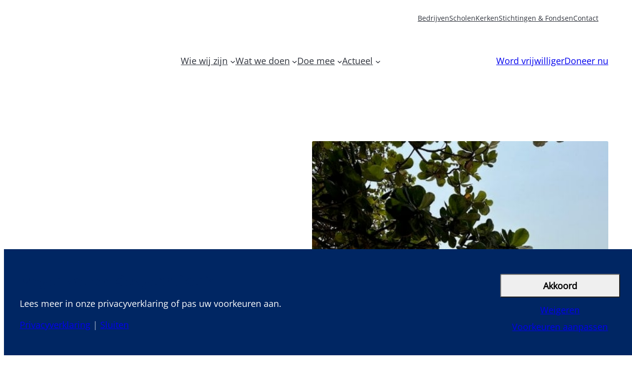

--- FILE ---
content_type: text/html; charset=UTF-8
request_url: https://www.mercyships.nl/blogs/week-6-global-mercy/
body_size: 34620
content:
<!DOCTYPE html>
<html lang="nl-NL">
<head>
	<meta charset="UTF-8" />
<script>
var gform;gform||(document.addEventListener("gform_main_scripts_loaded",function(){gform.scriptsLoaded=!0}),document.addEventListener("gform/theme/scripts_loaded",function(){gform.themeScriptsLoaded=!0}),window.addEventListener("DOMContentLoaded",function(){gform.domLoaded=!0}),gform={domLoaded:!1,scriptsLoaded:!1,themeScriptsLoaded:!1,isFormEditor:()=>"function"==typeof InitializeEditor,callIfLoaded:function(o){return!(!gform.domLoaded||!gform.scriptsLoaded||!gform.themeScriptsLoaded&&!gform.isFormEditor()||(gform.isFormEditor()&&console.warn("The use of gform.initializeOnLoaded() is deprecated in the form editor context and will be removed in Gravity Forms 3.1."),o(),0))},initializeOnLoaded:function(o){gform.callIfLoaded(o)||(document.addEventListener("gform_main_scripts_loaded",()=>{gform.scriptsLoaded=!0,gform.callIfLoaded(o)}),document.addEventListener("gform/theme/scripts_loaded",()=>{gform.themeScriptsLoaded=!0,gform.callIfLoaded(o)}),window.addEventListener("DOMContentLoaded",()=>{gform.domLoaded=!0,gform.callIfLoaded(o)}))},hooks:{action:{},filter:{}},addAction:function(o,r,e,t){gform.addHook("action",o,r,e,t)},addFilter:function(o,r,e,t){gform.addHook("filter",o,r,e,t)},doAction:function(o){gform.doHook("action",o,arguments)},applyFilters:function(o){return gform.doHook("filter",o,arguments)},removeAction:function(o,r){gform.removeHook("action",o,r)},removeFilter:function(o,r,e){gform.removeHook("filter",o,r,e)},addHook:function(o,r,e,t,n){null==gform.hooks[o][r]&&(gform.hooks[o][r]=[]);var d=gform.hooks[o][r];null==n&&(n=r+"_"+d.length),gform.hooks[o][r].push({tag:n,callable:e,priority:t=null==t?10:t})},doHook:function(r,o,e){var t;if(e=Array.prototype.slice.call(e,1),null!=gform.hooks[r][o]&&((o=gform.hooks[r][o]).sort(function(o,r){return o.priority-r.priority}),o.forEach(function(o){"function"!=typeof(t=o.callable)&&(t=window[t]),"action"==r?t.apply(null,e):e[0]=t.apply(null,e)})),"filter"==r)return e[0]},removeHook:function(o,r,t,n){var e;null!=gform.hooks[o][r]&&(e=(e=gform.hooks[o][r]).filter(function(o,r,e){return!!(null!=n&&n!=o.tag||null!=t&&t!=o.priority)}),gform.hooks[o][r]=e)}});
</script>

	<script>
            window.top.gdprConsents = {
            "cookieDelimiter": ",",
            "bypassCache": "0",
            "ids": "31748,31753,31759,31764",
            "mandatoryIds": "31748",
            "multisite": "1",
            "Consentsettingspage": "https://www.mercyships.nl/privacy-instellingen/",
            "acceptAllRedirect": "",
            "acceptAllRedirectOverwrite": "",
            "refreshTime": 800,
            "directConsentId": "31764",
            "directContent": "LyogUGFzdGUgeW91ciBHb29nbGUgQW5hbHl0aWNzIEpBVkFTQ1JJUFQgaGVyZS4uICovDQo8IS0tIEdvb2dsZSB0YWcgKGd0YWcuanMpIC0tPg0KPHNjcmlwdCBhc3luYyBzcmM9Imh0dHBzOi8vd3d3Lmdvb2dsZXRhZ21hbmFnZXIuY29tL2d0YWcvanM/[base64]"
};

            var gdprc = {};
            gdprc.__consentList = [];

gdprc.readConsentsFromCookie = function() {

    var cookiename = 'gdprc_consents_' + window.top.gdprConsents.multisite;
    var cookieValue = document.cookie.replace(new RegExp("(?:(?:^|.*;\\s*)" + cookiename + "\\s*\\=\\s*([^;]*).*$)|^.*$"), "$1");

    if(typeof cookieValue === 'undefined') {
        return false;
    }
    var consents = cookieValue.split(window.top.gdprConsents.cookieDelimiter);
    for (var i = 0; i < consents.length; i++) {
        consents[i] = parseInt(consents[i]);
    }
    gdprc.__consentList = consents;
    return true;
};

gdprc.hasConsent = function(consentId) {
    consentId = parseInt(consentId);
    if( window.top.gdprConsents.mandatoryIds.includes(consentId)) {
        return true;
    }
    if(!gdprc.readConsentsFromCookie()) {
        return false;
    }
    return gdprc.__consentList.includes(consentId);
};window.addEventListener('load', function(event) {
    var buttons = document.getElementsByClassName('gdprc_action__settings gdprc_link gdprc_action');
    if (buttons.length > 0) {
            buttons[0].addEventListener('click', function() {
            var currentPageUrl = window.location.href;
            localStorage.setItem('preferencesClickedPageUrl', currentPageUrl);
        });
    }
    });
// Google Consent Mode 
window.dataLayer = window.dataLayer || [];
function gtag(){dataLayer.push(arguments);} 
gtag('consent', 'default', {"ad_storage":"denied","ad_user_data":"denied","ad_personalization":"denied","analytics_storage":"granted","personalization_storage":"denied"} ); 
if(gdprc.readConsentsFromCookie()) {
                    gtag('consent', 'update', { "ad_storage": gdprc.hasConsent('31753') ? "granted" : "denied",
"ad_user_data": gdprc.hasConsent('31753') ? "granted" : "denied",
"ad_personalization": gdprc.hasConsent('31753') ? "granted" : "denied",
"analytics_storage": gdprc.hasConsent('31764') ? "granted" : "denied",
"functionality_storage": gdprc.hasConsent('31748') ? "granted" : "denied",
"personalization_storage": gdprc.hasConsent('31753') ? "granted" : "denied",
"security_storage": gdprc.hasConsent('31748') ? "granted" : "denied", });
                    dataLayer.push({'event': 'gdprc-consent-update'});
                }window.addEventListener('gdprc-consent-updated', function(){
    gtag('consent', 'update', { "ad_storage": gdprc.hasConsent('31753') ? "granted" : "denied",
"ad_user_data": gdprc.hasConsent('31753') ? "granted" : "denied",
"ad_personalization": gdprc.hasConsent('31753') ? "granted" : "denied",
"analytics_storage": gdprc.hasConsent('31764') ? "granted" : "denied",
"functionality_storage": gdprc.hasConsent('31748') ? "granted" : "denied",
"personalization_storage": gdprc.hasConsent('31753') ? "granted" : "denied",
"security_storage": gdprc.hasConsent('31748') ? "granted" : "denied", });
    dataLayer.push({'event': 'gdprc-consent-update'});
}); 
</script><meta name="viewport" content="width=device-width, initial-scale=1" />
<meta name='robots' content='index, follow, max-image-preview:large, max-snippet:-1, max-video-preview:-1' />
	<style>img:is([sizes="auto" i], [sizes^="auto," i]) { contain-intrinsic-size: 3000px 1500px }</style>
	    <!-- Start VWO Common Smartcode -->
    <script data-jetpack-boost="ignore" type='text/javascript'>
        var _vwo_clicks = 10;
    </script>
    <!-- End VWO Common Smartcode -->
        <!-- Start VWO Async SmartCode -->
    <link rel="preconnect" href="https://dev.visualwebsiteoptimizer.com" />
    <script data-jetpack-boost="ignore" type='text/javascript' id='vwoCode'>
        /* Fix: wp-rocket (application/ld+json) */
        window._vwo_code || (function () {
            var w=window,
            d=document;
            var account_id=978195,
            version=2.2,
            settings_tolerance=2000,
            library_tolerance=2500,
            use_existing_jquery=false,
            platform='web',
            hide_element='body',
            hide_element_style='opacity:0 !important;filter:alpha(opacity=0) !important;background:none !important';
            /* DO NOT EDIT BELOW THIS LINE */
            if(f=!1,v=d.querySelector('#vwoCode'),cc={},-1<d.URL.indexOf('__vwo_disable__')||w._vwo_code)return;try{var e=JSON.parse(localStorage.getItem('_vwo_'+account_id+'_config'));cc=e&&'object'==typeof e?e:{}}catch(e){}function r(t){try{return decodeURIComponent(t)}catch(e){return t}}var s=function(){var e={combination:[],combinationChoose:[],split:[],exclude:[],uuid:null,consent:null,optOut:null},t=d.cookie||'';if(!t)return e;for(var n,i,o=/(?:^|;\s*)(?:(_vis_opt_exp_(\d+)_combi=([^;]*))|(_vis_opt_exp_(\d+)_combi_choose=([^;]*))|(_vis_opt_exp_(\d+)_split=([^:;]*))|(_vis_opt_exp_(\d+)_exclude=[^;]*)|(_vis_opt_out=([^;]*))|(_vwo_global_opt_out=[^;]*)|(_vwo_uuid=([^;]*))|(_vwo_consent=([^;]*)))/g;null!==(n=o.exec(t));)try{n[1]?e.combination.push({id:n[2],value:r(n[3])}):n[4]?e.combinationChoose.push({id:n[5],value:r(n[6])}):n[7]?e.split.push({id:n[8],value:r(n[9])}):n[10]?e.exclude.push({id:n[11]}):n[12]?e.optOut=r(n[13]):n[14]?e.optOut=!0:n[15]?e.uuid=r(n[16]):n[17]&&(i=r(n[18]),e.consent=i&&3<=i.length?i.substring(0,3):null)}catch(e){}return e}();function i(){var e=function(){if(w.VWO&&Array.isArray(w.VWO))for(var e=0;e<w.VWO.length;e++){var t=w.VWO[e];if(Array.isArray(t)&&('setVisitorId'===t[0]||'setSessionId'===t[0]))return!0}return!1}(),t='a='+account_id+'&u='+encodeURIComponent(w._vis_opt_url||d.URL)+'&vn='+version+'&ph=1'+('undefined'!=typeof platform?'&p='+platform:'')+'&st='+w.performance.now();e||((n=function(){var e,t=[],n={},i=w.VWO&&w.VWO.appliedCampaigns||{};for(e in i){var o=i[e]&&i[e].v;o&&(t.push(e+'-'+o+'-1'),n[e]=!0)}if(s&&s.combination)for(var r=0;r<s.combination.length;r++){var a=s.combination[r];n[a.id]||t.push(a.id+'-'+a.value)}return t.join('|')}())&&(t+='&c='+n),(n=function(){var e=[],t={};if(s&&s.combinationChoose)for(var n=0;n<s.combinationChoose.length;n++){var i=s.combinationChoose[n];e.push(i.id+'-'+i.value),t[i.id]=!0}if(s&&s.split)for(var o=0;o<s.split.length;o++)t[(i=s.split[o]).id]||e.push(i.id+'-'+i.value);return e.join('|')}())&&(t+='&cc='+n),(n=function(){var e={},t=[];if(w.VWO&&Array.isArray(w.VWO))for(var n=0;n<w.VWO.length;n++){var i=w.VWO[n];if(Array.isArray(i)&&'setVariation'===i[0]&&i[1]&&Array.isArray(i[1]))for(var o=0;o<i[1].length;o++){var r,a=i[1][o];a&&'object'==typeof a&&(r=a.e,a=a.v,r&&a&&(e[r]=a))}}for(r in e)t.push(r+'-'+e[r]);return t.join('|')}())&&(t+='&sv='+n)),s&&s.optOut&&(t+='&o='+s.optOut);var n=function(){var e=[],t={};if(s&&s.exclude)for(var n=0;n<s.exclude.length;n++){var i=s.exclude[n];t[i.id]||(e.push(i.id),t[i.id]=!0)}return e.join('|')}();return n&&(t+='&e='+n),s&&s.uuid&&(t+='&id='+s.uuid),s&&s.consent&&(t+='&consent='+s.consent),w.name&&-1<w.name.indexOf('_vis_preview')&&(t+='&pM=true'),w.VWO&&w.VWO.ed&&(t+='&ed='+w.VWO.ed),t}code={nonce:v&&v.nonce,use_existing_jquery:function(){return'undefined'!=typeof use_existing_jquery?use_existing_jquery:void 0},library_tolerance:function(){return'undefined'!=typeof library_tolerance?library_tolerance:void 0},settings_tolerance:function(){return cc.sT||settings_tolerance},hide_element_style:function(){return'{'+(cc.hES||hide_element_style)+'}'},hide_element:function(){return performance.getEntriesByName('first-contentful-paint')[0]?'':'string'==typeof cc.hE?cc.hE:hide_element},getVersion:function(){return version},finish:function(e){var t;f||(f=!0,(t=d.getElementById('_vis_opt_path_hides'))&&t.parentNode.removeChild(t),e&&((new Image).src='https://dev.visualwebsiteoptimizer.com/ee.gif?a='+account_id+e))},finished:function(){return f},addScript:function(e){var t=d.createElement('script');t.type='text/javascript',e.src?t.src=e.src:t.text=e.text,v&&t.setAttribute('nonce',v.nonce),d.getElementsByTagName('head')[0].appendChild(t)},load:function(e,t){t=t||{};var n=new XMLHttpRequest;n.open('GET',e,!0),n.withCredentials=!t.dSC,n.responseType=t.responseType||'text',n.onload=function(){if(t.onloadCb)return t.onloadCb(n,e);200===n.status?_vwo_code.addScript({text:n.responseText}):_vwo_code.finish('&e=loading_failure:'+e)},n.onerror=function(){if(t.onerrorCb)return t.onerrorCb(e);_vwo_code.finish('&e=loading_failure:'+e)},n.send()},init:function(){var e,t=this.settings_tolerance();w._vwo_settings_timer=setTimeout(function(){_vwo_code.finish()},t),'body'!==this.hide_element()?(n=d.createElement('style'),e=(t=this.hide_element())?t+this.hide_element_style():'',t=d.getElementsByTagName('head')[0],n.setAttribute('id','_vis_opt_path_hides'),v&&n.setAttribute('nonce',v.nonce),n.setAttribute('type','text/css'),n.styleSheet?n.styleSheet.cssText=e:n.appendChild(d.createTextNode(e)),t.appendChild(n)):(n=d.getElementsByTagName('head')[0],(e=d.createElement('div')).style.cssText='z-index: 2147483647 !important;position: fixed !important;left: 0 !important;top: 0 !important;width: 100% !important;height: 100% !important;background: white !important;',e.setAttribute('id','_vis_opt_path_hides'),e.classList.add('_vis_hide_layer'),n.parentNode.insertBefore(e,n.nextSibling));var n='https://dev.visualwebsiteoptimizer.com/j.php?'+i();-1!==w.location.search.indexOf('_vwo_xhr')?this.addScript({src:n}):this.load(n+'&x=true',{l:1})}};w._vwo_code=code;code.init();})();
    </script>
    <!-- End VWO Async SmartCode -->
    
	<!-- This site is optimized with the Yoast SEO Premium plugin v26.7 (Yoast SEO v26.7) - https://yoast.com/wordpress/plugins/seo/ -->
	<link rel="canonical" href="https://www.mercyships.nl/blogs/week-6-global-mercy/" />
	<meta property="og:locale" content="nl_NL" />
	<meta property="og:type" content="article" />
	<meta property="og:title" content="Week 6 Global Mercy" />
	<meta property="og:description" content="Hi! Gisteren (zondag) was ik op de helft van mijn ervaring op de Global Mercy. Soms voelt het alsof ik hier al veel langer ben en andere dagen voelt zes weken toch helemaal niet zo lang. Gelukkig mag ik nog 6 weken genieten van het mooie en bijzondere werk wat ik hier als verpleegkundige doe. [&hellip;]" />
	<meta property="og:url" content="https://www.mercyships.nl/blogs/week-6-global-mercy/" />
	<meta property="og:site_name" content="Mercy Ships Nederland" />
	<meta property="article:publisher" content="https://www.facebook.com/mercyshipsnederland" />
	<meta property="article:modified_time" content="2025-09-09T08:11:15+00:00" />
	<meta property="og:image" content="https://www.mercyships.nl/wp-content/uploads/2025/09/image5-rotated-1.jpeg" />
	<meta property="og:image:width" content="480" />
	<meta property="og:image:height" content="640" />
	<meta property="og:image:type" content="image/jpeg" />
	<meta name="twitter:card" content="summary_large_image" />
	<meta name="twitter:site" content="@MercyShipsNL" />
	<meta name="twitter:label1" content="Geschatte leestijd" />
	<meta name="twitter:data1" content="5 minuten" />
	<script type="application/ld+json" class="yoast-schema-graph">{"@context":"https://schema.org","@graph":[{"@type":"WebPage","@id":"https://www.mercyships.nl/blogs/week-6-global-mercy/","url":"https://www.mercyships.nl/blogs/week-6-global-mercy/","name":"Week 6 Global Mercy - Mercy Ships Nederland","isPartOf":{"@id":"https://www.mercyships.nl/#website"},"primaryImageOfPage":{"@id":"https://www.mercyships.nl/blogs/week-6-global-mercy/#primaryimage"},"image":{"@id":"https://www.mercyships.nl/blogs/week-6-global-mercy/#primaryimage"},"thumbnailUrl":"https://www.mercyships.nl/wp-content/uploads/2025/09/image5-rotated-1.jpeg","datePublished":"2024-02-19T22:48:19+00:00","dateModified":"2025-09-09T08:11:15+00:00","breadcrumb":{"@id":"https://www.mercyships.nl/blogs/week-6-global-mercy/#breadcrumb"},"inLanguage":"nl-NL","potentialAction":[{"@type":"ReadAction","target":["https://www.mercyships.nl/blogs/week-6-global-mercy/"]}]},{"@type":"ImageObject","inLanguage":"nl-NL","@id":"https://www.mercyships.nl/blogs/week-6-global-mercy/#primaryimage","url":"https://www.mercyships.nl/wp-content/uploads/2025/09/image5-rotated-1.jpeg","contentUrl":"https://www.mercyships.nl/wp-content/uploads/2025/09/image5-rotated-1.jpeg","width":480,"height":640},{"@type":"BreadcrumbList","@id":"https://www.mercyships.nl/blogs/week-6-global-mercy/#breadcrumb","itemListElement":[{"@type":"ListItem","position":1,"name":"Mercy Ships","item":"https://www.mercyships.nl/"},{"@type":"ListItem","position":2,"name":"Week 6 Global Mercy"}]},{"@type":"WebSite","@id":"https://www.mercyships.nl/#website","url":"https://www.mercyships.nl/","name":"Mercy Ships Nederland","description":"Medische zorg voor ieder mens","publisher":{"@id":"https://www.mercyships.nl/#organization"},"potentialAction":[{"@type":"SearchAction","target":{"@type":"EntryPoint","urlTemplate":"https://www.mercyships.nl/?s={search_term_string}"},"query-input":{"@type":"PropertyValueSpecification","valueRequired":true,"valueName":"search_term_string"}}],"inLanguage":"nl-NL"},{"@type":"Organization","@id":"https://www.mercyships.nl/#organization","name":"Mercy Ships Nederland","url":"https://www.mercyships.nl/","logo":{"@type":"ImageObject","inLanguage":"nl-NL","@id":"https://www.mercyships.nl/#/schema/logo/image/","url":"https://www.mercyships.nl/wp-content/uploads/2026/01/logo-mercyships-300x300-1.png","contentUrl":"https://www.mercyships.nl/wp-content/uploads/2026/01/logo-mercyships-300x300-1.png","width":300,"height":215,"caption":"Mercy Ships Nederland"},"image":{"@id":"https://www.mercyships.nl/#/schema/logo/image/"},"sameAs":["https://www.facebook.com/mercyshipsnederland","https://x.com/MercyShipsNL","https://www.instagram.com/mercyshipsnederland/","https://nl.linkedin.com/company/mercy-ships-nederland","https://www.youtube.com/@mercyshipsnederland"]}]}</script>
	<!-- / Yoast SEO Premium plugin. -->


<title>Week 6 Global Mercy - Mercy Ships Nederland</title>
<link rel="alternate" type="application/rss+xml" title="Mercy Ships Nederland &raquo; feed" href="https://www.mercyships.nl/feed/" />
<link rel="alternate" type="application/rss+xml" title="Mercy Ships Nederland &raquo; reacties feed" href="https://www.mercyships.nl/comments/feed/" />
<link rel="alternate" type="application/rss+xml" title="Mercy Ships Nederland &raquo; Week 6 Global Mercy reacties feed" href="https://www.mercyships.nl/blogs/week-6-global-mercy/feed/" />
<style id='wp-block-navigation-link-inline-css'>
.wp-block-navigation .wp-block-navigation-item__label{overflow-wrap:break-word}.wp-block-navigation .wp-block-navigation-item__description{display:none}.link-ui-tools{border-top:1px solid #f0f0f0;padding:8px}.link-ui-block-inserter{padding-top:8px}.link-ui-block-inserter__back{margin-left:8px;text-transform:uppercase}
</style>
<link rel='stylesheet' id='wp-block-navigation-css' href='https://www.mercyships.nl/wp-includes/blocks/navigation/style.min.css?ver=5b353c9bebcde871f98abffda91a5b03' media='all' />
<link data-minify="1" rel='stylesheet' id='sowmedia-core-navigation-css' href='https://www.mercyships.nl/wp-content/cache/min/1/wp-content/themes/mercyships/assets/css/block/core/navigation.css?ver=1768177096' media='all' />
<link rel='stylesheet' id='wp-block-search-css' href='https://www.mercyships.nl/wp-includes/blocks/search/style.min.css?ver=5b353c9bebcde871f98abffda91a5b03' media='all' />
<link data-minify="1" rel='stylesheet' id='sowmedia-core-search-css' href='https://www.mercyships.nl/wp-content/cache/min/1/wp-content/themes/mercyships/assets/css/block/core/search.css?ver=1768177096' media='all' />
<style id='wp-block-group-inline-css'>
.wp-block-group{box-sizing:border-box}:where(.wp-block-group.wp-block-group-is-layout-constrained){position:relative}
</style>
<link data-minify="1" rel='stylesheet' id='sowmedia-core-group-css' href='https://www.mercyships.nl/wp-content/cache/background-css/1/www.mercyships.nl/wp-content/cache/min/1/wp-content/themes/mercyships/assets/css/block/core/group.css?ver=1768177096&wpr_t=1769341554' media='all' />
<style id='wp-block-site-logo-inline-css'>
.wp-block-site-logo{box-sizing:border-box;line-height:0}.wp-block-site-logo a{display:inline-block;line-height:0}.wp-block-site-logo.is-default-size img{height:auto;width:120px}.wp-block-site-logo img{height:auto;max-width:100%}.wp-block-site-logo a,.wp-block-site-logo img{border-radius:inherit}.wp-block-site-logo.aligncenter{margin-left:auto;margin-right:auto;text-align:center}:root :where(.wp-block-site-logo.is-style-rounded){border-radius:9999px}
</style>
<link rel='stylesheet' id='wp-block-button-css' href='https://www.mercyships.nl/wp-includes/blocks/button/style.min.css?ver=5b353c9bebcde871f98abffda91a5b03' media='all' />
<link data-minify="1" rel='stylesheet' id='sowmedia-core-button-css' href='https://www.mercyships.nl/wp-content/cache/min/1/wp-content/themes/mercyships/assets/css/block/core/button.css?ver=1768177096' media='all' />
<style id='wp-block-buttons-inline-css'>
.wp-block-buttons{box-sizing:border-box}.wp-block-buttons.is-vertical{flex-direction:column}.wp-block-buttons.is-vertical>.wp-block-button:last-child{margin-bottom:0}.wp-block-buttons>.wp-block-button{display:inline-block;margin:0}.wp-block-buttons.is-content-justification-left{justify-content:flex-start}.wp-block-buttons.is-content-justification-left.is-vertical{align-items:flex-start}.wp-block-buttons.is-content-justification-center{justify-content:center}.wp-block-buttons.is-content-justification-center.is-vertical{align-items:center}.wp-block-buttons.is-content-justification-right{justify-content:flex-end}.wp-block-buttons.is-content-justification-right.is-vertical{align-items:flex-end}.wp-block-buttons.is-content-justification-space-between{justify-content:space-between}.wp-block-buttons.aligncenter{text-align:center}.wp-block-buttons:not(.is-content-justification-space-between,.is-content-justification-right,.is-content-justification-left,.is-content-justification-center) .wp-block-button.aligncenter{margin-left:auto;margin-right:auto;width:100%}.wp-block-buttons[style*=text-decoration] .wp-block-button,.wp-block-buttons[style*=text-decoration] .wp-block-button__link{text-decoration:inherit}.wp-block-buttons.has-custom-font-size .wp-block-button__link{font-size:inherit}.wp-block-buttons .wp-block-button__link{width:100%}.wp-block-button.aligncenter{text-align:center}
</style>
<style id='sowmedia-core-template-part-inline-css'>
.wp-block-template-part + .wp-block-template-part,
.wp-block-group + .wp-block-template-part {
    margin-top: 0;
}
</style>
<link data-minify="1" rel='stylesheet' id='sowmedia-sowmedia-label-css' href='https://www.mercyships.nl/wp-content/cache/min/1/wp-content/themes/mercyships/assets/css/block/sowmedia/label.css?ver=1768177096' media='all' />
<style id='sowmedia-attribute-style-inline-css'>
.wp-block-sowmedia-attributes {
    display: flex;
    flex-direction: column;
    gap: var( --wp--preset--spacing--20 );
}

.wp-block-sowmedia-attribute .sit-attribute {
    display: flex;
    align-items: center;
    gap: var(--wp--preset--spacing--30);
    padding: 6px 0;
    font-size: var(--wp--preset--font-size--normal);
}

.wp-block-sowmedia-attribute .sit-attribute-icon {
    display: flex;
    align-items: center;
    justify-content: center;
}

.wp-block-sowmedia-attribute .sit-attribute-icon svg {
    height: 20px;
}

.wp-block-post.event .wp-block-sowmedia-attribute .sit-attribute-icon svg {
    fill: var(--wp--preset--color--primary);
}

@media (max-width: 600px) {
    .wp-block-post .wp-block-group.is-layout-flex:has(> .wp-block-sowmedia-attribute) {
        flex-direction: column;
        align-items: flex-start;
    }

    .wp-block-sowmedia-attribute .sit-attribute-value a {
        white-space: nowrap;
        overflow: hidden;
        text-overflow: ellipsis;
        display: block;
    }
}

[class*="is-style-section-primary"] .wp-block-sowmedia-attribute .sit-attribute-icon svg,
[class*="is-style-section-primary-dark"] .wp-block-sowmedia-attribute .sit-attribute-icon svg {
    fill: var(--wp--preset--color--base) !important;
}

.wp-block-post .wp-block-sowmedia-attribute .sit-attribute {
    gap: var(--wp--preset--spacing--20);
}

.wp-block-post .wp-block-sowmedia-attribute .sit-attribute {
    font-size: var(--wp--preset--font-size--medium);
    padding: 0;
}

.wp-block-post.crew .wp-block-sowmedia-attribute .sit-attribute-icon,
.wp-block-post.campaign .wp-block-sowmedia-attribute .sit-attribute-icon,
.wp-block-post.recruiter .wp-block-sowmedia-attribute .sit-attribute-icon {
    display: none;
}
</style>
<style id='wp-block-post-title-inline-css'>
.wp-block-post-title{box-sizing:border-box;word-break:break-word}.wp-block-post-title :where(a){display:inline-block;font-family:inherit;font-size:inherit;font-style:inherit;font-weight:inherit;letter-spacing:inherit;line-height:inherit;text-decoration:inherit}
</style>
<style id='sowmedia-core-post-title-inline-css'>
[class*="is-style-section-primary"] .wp-block-post-title.has-primary-color {
    color: var(--wp--preset--color--base) !important;
}
</style>
<link rel='stylesheet' id='wp-block-media-text-css' href='https://www.mercyships.nl/wp-includes/blocks/media-text/style.min.css?ver=5b353c9bebcde871f98abffda91a5b03' media='all' />
<link data-minify="1" rel='stylesheet' id='sowmedia-core-media-text-css' href='https://www.mercyships.nl/wp-content/cache/min/1/wp-content/themes/mercyships/assets/css/block/core/media-text.css?ver=1768177096' media='all' />
<style id='sowmedia-icon-style-inline-css'>
.wp-block-sowmedia-icon[class*="is-style-square-icon"] {
    aspect-ratio: 1;
    max-width: fit-content;
    width: 84px;
    height: 84px;
    font-size: var(--wp--preset--font-size--gigantic);
    padding: var(--wp--preset--spacing--30);
    background-color: var(--wp--preset--color--base-variant);
    color: var(--wp--preset--color--base);
    display: flex;
    align-items: center;
    justify-content: center;
    border-radius: var(--wp--custom--global--border--radius--base);
    transition: background-color 0.2s ease-in-out;

    svg {
        fill: var(--wp--preset--color--primary-dark);
        transition: fill 0.2s ease-in-out;
        height: 100%;
        width: 100%;
    }
}

[class*="is-style-section-base-variant"] .wp-block-sowmedia-icon[class*="is-style-square-icon"] {
    background-color: var(--wp--preset--color--base);
}

[class*="is-style-section-primary"] .wp-block-sowmedia-icon[class*="is-style-square-icon"] {
    background-color: rgba(256, 256, 256, 0.1);
    color: var(--wp--preset--color--base);
    svg {
        fill: var(--wp--preset--color--base) !important;
    }
}

/* Hover Block */
.wp-block-group.is-vertical:has(.wp-block-button__link:any-link):has(.wp-block-sowmedia-icon):hover .wp-block-sowmedia-icon {
    background-color: var(--wp--preset--color--primary-light) !important;
}
.wp-block-group.is-vertical:has(.wp-block-button__link:any-link):has(.wp-block-sowmedia-icon):hover.wp-block-sowmedia-icon svg {
    fill: var(--wp--preset--color--base) !important;
}

.wp-block-group.is-vertical .wp-block-button__link:not([href]):after {
    transform: none !important;
}
</style>
<style id='wp-block-paragraph-inline-css'>
.is-small-text{font-size:.875em}.is-regular-text{font-size:1em}.is-large-text{font-size:2.25em}.is-larger-text{font-size:3em}.has-drop-cap:not(:focus):first-letter{float:left;font-size:8.4em;font-style:normal;font-weight:100;line-height:.68;margin:.05em .1em 0 0;text-transform:uppercase}body.rtl .has-drop-cap:not(:focus):first-letter{float:none;margin-left:.1em}p.has-drop-cap.has-background{overflow:hidden}:root :where(p.has-background){padding:1.25em 2.375em}:where(p.has-text-color:not(.has-link-color)) a{color:inherit}p.has-text-align-left[style*="writing-mode:vertical-lr"],p.has-text-align-right[style*="writing-mode:vertical-rl"]{rotate:180deg}
</style>
<style id='sowmedia-core-paragraph-inline-css'>
/* Set spacing between subsequent paragraphs and paragraphs after headings */
.is-layout-constrained,
.is-layout-flow {
    & > p + p,
    & > .wp-block-heading + p,
    & > h2 + p,
    & > h3 + p,
    & > h4 + p,
    & > h5 + p,
    & > h6 + p {
        margin-top: var(--wp--preset--spacing--40);
    }
}

/* Make first paragraph in post content bolder */
.wp-block-post-content > p:first-child {
    font-weight: 500;
    color: var(--wp--preset--color--primary-dark);
}

[class*="is-style-section-primary"] .wp-block-post-content > p:first-child,
[class*="is-style-section-primary-dark"] .wp-block-post-content > p:first-child {
    color: var(--wp--preset--color--base);
}

/* Fix (non-block) images inside paragraphs */
.wp-block-post-content > p > img {
    display: block;
    margin: var(--wp--preset--spacing--60) auto;
}
</style>
<style id='sowmedia-core-button-none-inline-css'>
:root .wp-block-button.is-style-none {
    all: unset;

    &::before,
    &::after {
        all: unset;
    }

    .wp-block-button__link {
        all: unset;
        &::before,
        &::after {
            all: unset;
        }
    }
}
</style>
<style id='wp-block-post-content-inline-css'>
.wp-block-post-content{display:flow-root}
</style>
<style id='wp-block-columns-inline-css'>
.wp-block-columns{align-items:normal!important;box-sizing:border-box;display:flex;flex-wrap:wrap!important}@media (min-width:782px){.wp-block-columns{flex-wrap:nowrap!important}}.wp-block-columns.are-vertically-aligned-top{align-items:flex-start}.wp-block-columns.are-vertically-aligned-center{align-items:center}.wp-block-columns.are-vertically-aligned-bottom{align-items:flex-end}@media (max-width:781px){.wp-block-columns:not(.is-not-stacked-on-mobile)>.wp-block-column{flex-basis:100%!important}}@media (min-width:782px){.wp-block-columns:not(.is-not-stacked-on-mobile)>.wp-block-column{flex-basis:0;flex-grow:1}.wp-block-columns:not(.is-not-stacked-on-mobile)>.wp-block-column[style*=flex-basis]{flex-grow:0}}.wp-block-columns.is-not-stacked-on-mobile{flex-wrap:nowrap!important}.wp-block-columns.is-not-stacked-on-mobile>.wp-block-column{flex-basis:0;flex-grow:1}.wp-block-columns.is-not-stacked-on-mobile>.wp-block-column[style*=flex-basis]{flex-grow:0}:where(.wp-block-columns){margin-bottom:1.75em}:where(.wp-block-columns.has-background){padding:1.25em 2.375em}.wp-block-column{flex-grow:1;min-width:0;overflow-wrap:break-word;word-break:break-word}.wp-block-column.is-vertically-aligned-top{align-self:flex-start}.wp-block-column.is-vertically-aligned-center{align-self:center}.wp-block-column.is-vertically-aligned-bottom{align-self:flex-end}.wp-block-column.is-vertically-aligned-stretch{align-self:stretch}.wp-block-column.is-vertically-aligned-bottom,.wp-block-column.is-vertically-aligned-center,.wp-block-column.is-vertically-aligned-top{width:100%}
</style>
<style id='sowmedia-core-columns-inline-css'>
/* Reverse columns on mobile when the is-style-reversed class is present */
@media screen and (max-width: 781px) {
    .wp-block-columns[class*="is-style-reversed"] {
        flex-direction: column-reverse !important;
    }
    .wp-block-columns[class*="is-style-reversed"].is-not-stacked-on-mobile {
        flex-direction: row-reverse !important;
    }
}

@media (min-width: 821px) {
    .layout-container {
      display: flex !important;
      grid-template-columns: auto;
      justify-content: center;
      gap: var(--wp--preset--spacing--50) !important;
    }
    
    .layout-sidebar {
      grid-column: 1;
    }
    
    .layout-main {
      width: var(--wp--style--global--content-size);
      max-width: 100%;
      margin-inline: auto; 
    }
    
    .layout-container:has(.layout-sidebar) {
      grid-template-columns: 1fr var(--wp--style--global--content-size);
      justify-content: stretch;
    }
    
    .layout-container:not(:has(.layout-sidebar)) .layout-main {
      justify-self: center;
    }
}

@media screen and (min-width: 40em) and (max-width: 63.9375em) {
  .wp-block-column.layout-sidebar {
    flex-basis: auto !important;
  }
  .wp-block-columns:has(.layout-sidebar) .columns-3.is-layout-grid{
    grid-template-columns: repeat(2, minmax(0, 1fr)) !important;
  }
}
</style>
<style id='wp-block-comment-template-inline-css'>
.wp-block-comment-template{box-sizing:border-box;list-style:none;margin-bottom:0;max-width:100%;padding:0}.wp-block-comment-template li{clear:both}.wp-block-comment-template ol{list-style:none;margin-bottom:0;max-width:100%;padding-left:2rem}.wp-block-comment-template.alignleft{float:left}.wp-block-comment-template.aligncenter{margin-left:auto;margin-right:auto;width:fit-content}.wp-block-comment-template.alignright{float:right}
</style>
<style id='wp-block-comments-pagination-inline-css'>
.wp-block-comments-pagination>.wp-block-comments-pagination-next,.wp-block-comments-pagination>.wp-block-comments-pagination-numbers,.wp-block-comments-pagination>.wp-block-comments-pagination-previous{font-size:inherit;margin-bottom:.5em;margin-right:.5em}.wp-block-comments-pagination>.wp-block-comments-pagination-next:last-child,.wp-block-comments-pagination>.wp-block-comments-pagination-numbers:last-child,.wp-block-comments-pagination>.wp-block-comments-pagination-previous:last-child{margin-right:0}.wp-block-comments-pagination .wp-block-comments-pagination-previous-arrow{display:inline-block;margin-right:1ch}.wp-block-comments-pagination .wp-block-comments-pagination-previous-arrow:not(.is-arrow-chevron){transform:scaleX(1)}.wp-block-comments-pagination .wp-block-comments-pagination-next-arrow{display:inline-block;margin-left:1ch}.wp-block-comments-pagination .wp-block-comments-pagination-next-arrow:not(.is-arrow-chevron){transform:scaleX(1)}.wp-block-comments-pagination.aligncenter{justify-content:center}
</style>
<link rel='stylesheet' id='wp-block-post-comments-form-css' href='https://www.mercyships.nl/wp-includes/blocks/post-comments-form/style.min.css?ver=5b353c9bebcde871f98abffda91a5b03' media='all' />
<link rel='stylesheet' id='wp-block-comments-css' href='https://www.mercyships.nl/wp-includes/blocks/comments/style.min.css?ver=5b353c9bebcde871f98abffda91a5b03' media='all' />
<link data-minify="1" rel='stylesheet' id='sowmedia-core-comments-css' href='https://www.mercyships.nl/wp-content/cache/min/1/wp-content/themes/mercyships/assets/css/block/core/comments.css?ver=1768177096' media='all' />
<style id='wp-block-heading-inline-css'>
h1.has-background,h2.has-background,h3.has-background,h4.has-background,h5.has-background,h6.has-background{padding:1.25em 2.375em}h1.has-text-align-left[style*=writing-mode]:where([style*=vertical-lr]),h1.has-text-align-right[style*=writing-mode]:where([style*=vertical-rl]),h2.has-text-align-left[style*=writing-mode]:where([style*=vertical-lr]),h2.has-text-align-right[style*=writing-mode]:where([style*=vertical-rl]),h3.has-text-align-left[style*=writing-mode]:where([style*=vertical-lr]),h3.has-text-align-right[style*=writing-mode]:where([style*=vertical-rl]),h4.has-text-align-left[style*=writing-mode]:where([style*=vertical-lr]),h4.has-text-align-right[style*=writing-mode]:where([style*=vertical-rl]),h5.has-text-align-left[style*=writing-mode]:where([style*=vertical-lr]),h5.has-text-align-right[style*=writing-mode]:where([style*=vertical-rl]),h6.has-text-align-left[style*=writing-mode]:where([style*=vertical-lr]),h6.has-text-align-right[style*=writing-mode]:where([style*=vertical-rl]){rotate:180deg}
</style>
<style id='sowmedia-core-heading-inline-css'>
.wp-block-heading {
    strong {
        font-weight: inherit;
    }
}

/* Add additional spacing above headings in the post content for readability */
.wp-block-post-content > * + .wp-block-heading {
    margin-top: var(--wp--preset--spacing--70);
}

/* Add custom spacing between headings and subtitles */
:root :where(.is-layout-constrained)  .wp-block-heading + .is-style-subtitle {
    margin-top: var(--wp--preset--spacing--20);
}

/* Make headings in post content smaller */
.wp-block-post-content > .wp-block-heading {
    font-size: var(--wp--preset--font-size--extra-large);
    font-weight: 400;
    margin-top: var(--wp--preset--spacing--60);

    &:is(h3),
    &:is(h4),
    &:is(h5),
    &:is(h6) {
        font-size: var(--wp--preset--font-size--large);
    }

}
</style>
<link rel='stylesheet' id='wp-block-cover-css' href='https://www.mercyships.nl/wp-includes/blocks/cover/style.min.css?ver=5b353c9bebcde871f98abffda91a5b03' media='all' />
<link data-minify="1" rel='stylesheet' id='sowmedia-core-cover-css' href='https://www.mercyships.nl/wp-content/cache/min/1/wp-content/themes/mercyships/assets/css/block/core/cover.css?ver=1768177096' media='all' />
<style id='wp-block-post-date-inline-css'>
.wp-block-post-date{box-sizing:border-box}
</style>
<style id='wp-block-read-more-inline-css'>
.wp-block-read-more{display:block;width:fit-content}.wp-block-read-more:where(:not([style*=text-decoration])){text-decoration:none}.wp-block-read-more:where(:not([style*=text-decoration])):active,.wp-block-read-more:where(:not([style*=text-decoration])):focus{text-decoration:none}
</style>
<style id='sowmedia-core-read-more-inline-css'>
@import url("/wp-content/themes/mercyships/assets/css/block/core/../../../icomoon/style.css");

a.wp-block-read-more {
    display: inline-flex;
    align-items: center;
    font-size: var(--wp--preset--font-size--medium);
    gap: var(--wp--preset--spacing--20);
}

a.wp-block-read-more:before {
    content: "\e91c";
    font-family: "icomoon" !important;
    display: flex;
    align-items: center;
    width: 20px;
    height: 20px;
    justify-content: center;
    transition: all 0.3s ease-in-out;
    font-weight: 100;
}

.is-layout-grid .wp-block-group a.wp-block-read-more:after,
.wp-block-post a.wp-block-read-more:after {
    content:'';
    display: block;
    position: absolute;
    top: 0;
    left: 0;
    width: 100%;
    height: 100%;
    z-index: 20;
}

/* Ensure other links are still accessible */
.wp-block-post:has( a.wp-block-read-more )  {
    & a:not( .wp-block-read-more ) {
        z-index: 30;
        position: relative;
    }
}
</style>
<style id='wp-block-post-template-inline-css'>
.wp-block-post-template{box-sizing:border-box;list-style:none;margin-bottom:0;margin-top:0;max-width:100%;padding:0}.wp-block-post-template.is-flex-container{display:flex;flex-direction:row;flex-wrap:wrap;gap:1.25em}.wp-block-post-template.is-flex-container>li{margin:0;width:100%}@media (min-width:600px){.wp-block-post-template.is-flex-container.is-flex-container.columns-2>li{width:calc(50% - .625em)}.wp-block-post-template.is-flex-container.is-flex-container.columns-3>li{width:calc(33.33333% - .83333em)}.wp-block-post-template.is-flex-container.is-flex-container.columns-4>li{width:calc(25% - .9375em)}.wp-block-post-template.is-flex-container.is-flex-container.columns-5>li{width:calc(20% - 1em)}.wp-block-post-template.is-flex-container.is-flex-container.columns-6>li{width:calc(16.66667% - 1.04167em)}}@media (max-width:600px){.wp-block-post-template-is-layout-grid.wp-block-post-template-is-layout-grid.wp-block-post-template-is-layout-grid.wp-block-post-template-is-layout-grid{grid-template-columns:1fr}}.wp-block-post-template-is-layout-constrained>li>.alignright,.wp-block-post-template-is-layout-flow>li>.alignright{float:right;margin-inline-end:0;margin-inline-start:2em}.wp-block-post-template-is-layout-constrained>li>.alignleft,.wp-block-post-template-is-layout-flow>li>.alignleft{float:left;margin-inline-end:2em;margin-inline-start:0}.wp-block-post-template-is-layout-constrained>li>.aligncenter,.wp-block-post-template-is-layout-flow>li>.aligncenter{margin-inline-end:auto;margin-inline-start:auto}
</style>
<link data-minify="1" rel='stylesheet' id='sowmedia-core-post-template-css' href='https://www.mercyships.nl/wp-content/cache/min/1/wp-content/themes/mercyships/assets/css/block/core/post-template.css?ver=1768177096' media='all' />
<link data-minify="1" rel='stylesheet' id='sowmedia-core-query-css' href='https://www.mercyships.nl/wp-content/cache/min/1/wp-content/themes/mercyships/assets/css/block/core/query.css?ver=1768177096' media='all' />
<link rel='stylesheet' id='gform_apc_theme-css' href='https://www.mercyships.nl/wp-content/plugins/gravityformsadvancedpostcreation/assets/css/dist/theme.min.css?ver=1.6.1' media='all' />
<link rel='stylesheet' id='gravity_forms_theme_reset-css' href='https://www.mercyships.nl/wp-content/plugins/gravityforms/assets/css/dist/gravity-forms-theme-reset.min.css?ver=2.9.25' media='all' />
<link rel='stylesheet' id='gravity_forms_theme_foundation-css' href='https://www.mercyships.nl/wp-content/cache/background-css/1/www.mercyships.nl/wp-content/plugins/gravityforms/assets/css/dist/gravity-forms-theme-foundation.min.css?ver=2.9.25&wpr_t=1769341554' media='all' />
<link data-minify="1" rel='stylesheet' id='gravity_forms_theme_framework-css' href='https://www.mercyships.nl/wp-content/cache/min/1/wp-content/plugins/gravityforms/assets/css/dist/gravity-forms-theme-framework.min.css?ver=1768177096' media='all' />
<link rel='stylesheet' id='gravity_forms_orbital_theme-css' href='https://www.mercyships.nl/wp-content/plugins/gravityforms/assets/css/dist/gravity-forms-orbital-theme.min.css?ver=2.9.25' media='all' />
<link data-minify="1" rel='stylesheet' id='sowmedia-gravityforms-form-css' href='https://www.mercyships.nl/wp-content/cache/background-css/1/www.mercyships.nl/wp-content/cache/min/1/wp-content/themes/mercyships/assets/css/block/gravityforms/form.css?ver=1768177096&wpr_t=1769341554' media='all' />
<link rel='stylesheet' id='wp-block-social-links-css' href='https://www.mercyships.nl/wp-includes/blocks/social-links/style.min.css?ver=5b353c9bebcde871f98abffda91a5b03' media='all' />
<style id='sowmedia-core-social-links-inline-css'>
ul.wp-block-social-links li.wp-social-link {
    background-color: var(--wp--preset--color--primary);
    color: var(--wp--preset--color--base);
    a {
        width: 36px;
        height: 36px;
        display: flex;
        align-items: center;
        justify-content: center;
        &:before {
            content: "";
            font-family: "icomoon" !important;
            display: flex;
            font-size: var(--wp--preset--font-size--large);
            align-items: center;
            justify-content: center;
            transition: all 0.3s ease-in-out;
            font-weight: 100;
        }
        svg {
            display: none;
        }
    }
    &:last-of-type {
        a svg {
            display: block;
        }
    }
    &.wp-social-link-facebook {
        a:before {
            content: "\ea46";
        }
    }
    &.wp-social-link-x {
        a:before {
            content: "\ea49";
        }
    }
    &.wp-social-link-instagram {
        a:before {
            content: "\ea47";
        }
    }
    &.wp-social-link-linkedin {
        a:before {
            content: "\ea48";
        }
    }
}

/* Styles */
.wp-block-group.is-style-section-primary ul.wp-block-social-links li.wp-social-link {
    background-color: var(--wp--preset--color--base);
    color: var(--wp--preset--color--primary);
}
</style>
<link rel='stylesheet' id='wp-block-image-css' href='https://www.mercyships.nl/wp-includes/blocks/image/style.min.css?ver=5b353c9bebcde871f98abffda91a5b03' media='all' />
<style id='sowmedia-core-image-inline-css'>
/* Add border radius to images */
.wp-block-image img {
    border-radius: var(--wp--custom--global--border--radius--base);
}

/* Add extra spacing to images in post content */
.wp-block-post-content > figure.wp-block-image {
    margin-top: var(--wp--preset--spacing--60);
    margin-bottom: var(--wp--preset--spacing--60);
}
</style>
<link rel='stylesheet' id='wp-block-library-css' href='https://www.mercyships.nl/wp-includes/css/dist/block-library/common.min.css?ver=5b353c9bebcde871f98abffda91a5b03' media='all' />
<style id='global-styles-inline-css'>
:root{--wp--preset--aspect-ratio--square: 1;--wp--preset--aspect-ratio--4-3: 4/3;--wp--preset--aspect-ratio--3-4: 3/4;--wp--preset--aspect-ratio--3-2: 3/2;--wp--preset--aspect-ratio--2-3: 2/3;--wp--preset--aspect-ratio--16-9: 16/9;--wp--preset--aspect-ratio--9-16: 9/16;--wp--preset--color--black: #000000;--wp--preset--color--cyan-bluish-gray: #abb8c3;--wp--preset--color--white: #ffffff;--wp--preset--color--pale-pink: #f78da7;--wp--preset--color--vivid-red: #cf2e2e;--wp--preset--color--luminous-vivid-orange: #ff6900;--wp--preset--color--luminous-vivid-amber: #fcb900;--wp--preset--color--light-green-cyan: #7bdcb5;--wp--preset--color--vivid-green-cyan: #00d084;--wp--preset--color--pale-cyan-blue: #8ed1fc;--wp--preset--color--vivid-cyan-blue: #0693e3;--wp--preset--color--vivid-purple: #9b51e0;--wp--preset--color--primary: #02579A;--wp--preset--color--primary-light: #5699B5;--wp--preset--color--primary-dark: #002663;--wp--preset--color--secondary: #3070C7;--wp--preset--color--accent: #D77300;--wp--preset--color--accent-variant: #F19D23;--wp--preset--color--contrast: #2F333C;--wp--preset--color--base: #ffffff;--wp--preset--color--base-variant: #ECF2F6;--wp--preset--color--green: #00695B;--wp--preset--color--red: #BF363D;--wp--preset--color--midtone: #E6E8E8;--wp--preset--gradient--vivid-cyan-blue-to-vivid-purple: linear-gradient(135deg,rgba(6,147,227,1) 0%,rgb(155,81,224) 100%);--wp--preset--gradient--light-green-cyan-to-vivid-green-cyan: linear-gradient(135deg,rgb(122,220,180) 0%,rgb(0,208,130) 100%);--wp--preset--gradient--luminous-vivid-amber-to-luminous-vivid-orange: linear-gradient(135deg,rgba(252,185,0,1) 0%,rgba(255,105,0,1) 100%);--wp--preset--gradient--luminous-vivid-orange-to-vivid-red: linear-gradient(135deg,rgba(255,105,0,1) 0%,rgb(207,46,46) 100%);--wp--preset--gradient--very-light-gray-to-cyan-bluish-gray: linear-gradient(135deg,rgb(238,238,238) 0%,rgb(169,184,195) 100%);--wp--preset--gradient--cool-to-warm-spectrum: linear-gradient(135deg,rgb(74,234,220) 0%,rgb(151,120,209) 20%,rgb(207,42,186) 40%,rgb(238,44,130) 60%,rgb(251,105,98) 80%,rgb(254,248,76) 100%);--wp--preset--gradient--blush-light-purple: linear-gradient(135deg,rgb(255,206,236) 0%,rgb(152,150,240) 100%);--wp--preset--gradient--blush-bordeaux: linear-gradient(135deg,rgb(254,205,165) 0%,rgb(254,45,45) 50%,rgb(107,0,62) 100%);--wp--preset--gradient--luminous-dusk: linear-gradient(135deg,rgb(255,203,112) 0%,rgb(199,81,192) 50%,rgb(65,88,208) 100%);--wp--preset--gradient--pale-ocean: linear-gradient(135deg,rgb(255,245,203) 0%,rgb(182,227,212) 50%,rgb(51,167,181) 100%);--wp--preset--gradient--electric-grass: linear-gradient(135deg,rgb(202,248,128) 0%,rgb(113,206,126) 100%);--wp--preset--gradient--midnight: linear-gradient(135deg,rgb(2,3,129) 0%,rgb(40,116,252) 100%);--wp--preset--font-size--small: clamp(11px, 0.688rem + ((1vw - 3.2px) * 0.114), 12px);--wp--preset--font-size--medium: clamp(14px, 0.875rem + ((1vw - 3.2px) * 1), 14px);--wp--preset--font-size--large: clamp(19px, 1.188rem + ((1vw - 3.2px) * 0.341), 22px);--wp--preset--font-size--x-large: clamp(25.014px, 1.563rem + ((1vw - 3.2px) * 1.93), 42px);--wp--preset--font-size--normal: clamp(16px, 1rem + ((1vw - 3.2px) * 0.227), 18px);--wp--preset--font-size--extra-large: clamp(22px, 1.375rem + ((1vw - 3.2px) * 0.227), 24px);--wp--preset--font-size--huge: clamp(26px, 1.625rem + ((1vw - 3.2px) * 0.227), 28px);--wp--preset--font-size--gigantic: clamp(30px, 1.875rem + ((1vw - 3.2px) * 1.591), 44px);--wp--preset--font-size--colossal: clamp(30px, 1.875rem + ((1vw - 3.2px) * 2.045), 48px);--wp--preset--font-family--open-sans: Open Sans, sans-serif;--wp--preset--font-family--high-spirited: high-spirited;--wp--preset--spacing--20: clamp(6px, 1vw, 8px);--wp--preset--spacing--30: clamp(12px, 2vw, 16px);--wp--preset--spacing--40: clamp(20px, 3vw, 24px);--wp--preset--spacing--50: clamp(24px, 4vw, 32px);--wp--preset--spacing--60: clamp(32px, 5vw, 48px);--wp--preset--spacing--70: clamp(48px, 6vw, 64px);--wp--preset--spacing--80: clamp(64px, 8vw, 128px);--wp--preset--shadow--natural: 6px 6px 9px rgba(0, 0, 0, 0.2);--wp--preset--shadow--deep: 12px 12px 50px rgba(0, 0, 0, 0.4);--wp--preset--shadow--sharp: 6px 6px 0px rgba(0, 0, 0, 0.2);--wp--preset--shadow--outlined: 6px 6px 0px -3px rgba(255, 255, 255, 1), 6px 6px rgba(0, 0, 0, 1);--wp--preset--shadow--crisp: 6px 6px 0px rgba(0, 0, 0, 1);--wp--preset--shadow--subtle: 0 .25rem 1rem rgba(61,136,204,.15);--wp--custom--global--border--radius--base: 3px;--wp--custom--global--border--radius--button: 32px;--wp--custom--global--spacing--padding--background: var(--wp--preset--spacing--40);--wp--custom--global--spacing--padding--section: var(--wp--preset--spacing--80);--wp--custom--global--typography--font-family--body: var(--wp--preset--font-family--open-sans);--wp--custom--global--typography--font-family--heading: var(--wp--preset--font-family--open-sans);--wp--custom--global--typography--font-family--button: var(--wp--preset--font-family--open-sans);}.wp-block-button .wp-block-button__link{--wp--preset--color--primary: #02579A;--wp--preset--color--primary-light: #5699B5;--wp--preset--color--primary-dark: #002663;--wp--preset--color--accent: #D77300;}.wp-block-heading{--wp--preset--color--primary: #02579A;--wp--preset--color--primary-light: #5699B5;--wp--preset--color--primary-dark: #002663;--wp--preset--color--base: #ffffff;}p{--wp--preset--color--contrast: #2f333c;--wp--preset--color--primary: #02579A;--wp--preset--color--base: #ffffff;--wp--preset--color--primary-dark: #002663;}.wp-block-post-title{--wp--preset--color--primary-dark: #002663;--wp--preset--color--primary: #02579A;--wp--preset--color--primary-light: #5699B5;--wp--preset--color--base: #ffffff;}:root { --wp--style--global--content-size: 800px;--wp--style--global--wide-size: 1200px; }:where(body) { margin: 0; }.wp-site-blocks { padding-top: var(--wp--style--root--padding-top); padding-bottom: var(--wp--style--root--padding-bottom); }.has-global-padding { padding-right: var(--wp--style--root--padding-right); padding-left: var(--wp--style--root--padding-left); }.has-global-padding > .alignfull { margin-right: calc(var(--wp--style--root--padding-right) * -1); margin-left: calc(var(--wp--style--root--padding-left) * -1); }.has-global-padding :where(:not(.alignfull.is-layout-flow) > .has-global-padding:not(.wp-block-block, .alignfull)) { padding-right: 0; padding-left: 0; }.has-global-padding :where(:not(.alignfull.is-layout-flow) > .has-global-padding:not(.wp-block-block, .alignfull)) > .alignfull { margin-left: 0; margin-right: 0; }.wp-site-blocks > .alignleft { float: left; margin-right: 2em; }.wp-site-blocks > .alignright { float: right; margin-left: 2em; }.wp-site-blocks > .aligncenter { justify-content: center; margin-left: auto; margin-right: auto; }:where(.wp-site-blocks) > * { margin-block-start: var(--wp--preset--spacing--40); margin-block-end: 0; }:where(.wp-site-blocks) > :first-child { margin-block-start: 0; }:where(.wp-site-blocks) > :last-child { margin-block-end: 0; }:root { --wp--style--block-gap: var(--wp--preset--spacing--40); }:root :where(.is-layout-flow) > :first-child{margin-block-start: 0;}:root :where(.is-layout-flow) > :last-child{margin-block-end: 0;}:root :where(.is-layout-flow) > *{margin-block-start: var(--wp--preset--spacing--40);margin-block-end: 0;}:root :where(.is-layout-constrained) > :first-child{margin-block-start: 0;}:root :where(.is-layout-constrained) > :last-child{margin-block-end: 0;}:root :where(.is-layout-constrained) > *{margin-block-start: var(--wp--preset--spacing--40);margin-block-end: 0;}:root :where(.is-layout-flex){gap: var(--wp--preset--spacing--40);}:root :where(.is-layout-grid){gap: var(--wp--preset--spacing--40);}.is-layout-flow > .alignleft{float: left;margin-inline-start: 0;margin-inline-end: 2em;}.is-layout-flow > .alignright{float: right;margin-inline-start: 2em;margin-inline-end: 0;}.is-layout-flow > .aligncenter{margin-left: auto !important;margin-right: auto !important;}.is-layout-constrained > .alignleft{float: left;margin-inline-start: 0;margin-inline-end: 2em;}.is-layout-constrained > .alignright{float: right;margin-inline-start: 2em;margin-inline-end: 0;}.is-layout-constrained > .aligncenter{margin-left: auto !important;margin-right: auto !important;}.is-layout-constrained > :where(:not(.alignleft):not(.alignright):not(.alignfull)){max-width: var(--wp--style--global--content-size);margin-left: auto !important;margin-right: auto !important;}.is-layout-constrained > .alignwide{max-width: var(--wp--style--global--wide-size);}body .is-layout-flex{display: flex;}.is-layout-flex{flex-wrap: wrap;align-items: center;}.is-layout-flex > :is(*, div){margin: 0;}body .is-layout-grid{display: grid;}.is-layout-grid > :is(*, div){margin: 0;}body{background-color: var(--wp--preset--color--base);color: var(--wp--preset--color--contrast);font-family: var(--wp--custom--global--typography--font-family--body);font-size: var(--wp--preset--font-size--normal);font-weight: 500;line-height: 1.5;--wp--style--root--padding-top: 0;--wp--style--root--padding-right: var(--wp--preset--spacing--40);--wp--style--root--padding-bottom: 0;--wp--style--root--padding-left: var(--wp--preset--spacing--40);}a:where(:not(.wp-element-button)){color: var(--wp--preset--color--primary);text-decoration: underline;}:root :where(a:where(:not(.wp-element-button)):hover){color: var(--wp--preset--color--secondary);}h1, h2, h3, h4, h5, h6{color: var(--wp--preset--color--primary-dark);font-family: var(--wp--custom--global--typography--font-family--heading);font-weight: 900;line-height: 1.2;margin-top: var(--wp--preset--spacing--50);margin-bottom: 0;}h1{font-size: var(--wp--preset--font-size--colossal);}h2{font-size: var(--wp--preset--font-size--gigantic);}h3{font-size: var(--wp--preset--font-size--huge);font-weight: 600;}h4{font-size: var(--wp--preset--font-size--extra-large);font-weight: 600;}h5{font-size: var(--wp--preset--font-size--large);font-weight: 600;}h6{font-size: var(--wp--preset--font-size--normal);font-weight: 600;}:root :where(.wp-element-button, .wp-block-button__link){background-color: var(--wp--preset--color--base-variant);border-radius: var(--wp--custom--global--border--radius--button);border-color: var(--wp--preset--color--accent);border-width: 2px;color: var(--wp--preset--color--primary-dark);font-family: var(--wp--custom--global--typography--font-family--button);font-size: var(--wp--preset--font-size--normal);font-weight: 700;line-height: 1.1;padding-top: 18px;padding-right: 32px;padding-bottom: 18px;padding-left: 32px;text-decoration: none;}:root :where(.wp-element-button, .wp-block-button__link){transition: background 0.3s ease;}:root :where(.wp-element-caption, .wp-block-audio figcaption, .wp-block-embed figcaption, .wp-block-gallery figcaption, .wp-block-image figcaption, .wp-block-table figcaption, .wp-block-video figcaption){font-size: var(--wp--preset--font-size--small);margin-top: var(--wp--preset--spacing--30);margin-bottom: 0;}:root :where(.wp-element-caption, .wp-block-audio figcaption, .wp-block-embed figcaption, .wp-block-gallery figcaption, .wp-block-image figcaption, .wp-block-table figcaption, .wp-block-video figcaption){opacity: 0.65; text-align: center;}cite{font-size: var(--wp--preset--font-size--medium);font-style: italic;}.has-black-color{color: var(--wp--preset--color--black) !important;}.has-cyan-bluish-gray-color{color: var(--wp--preset--color--cyan-bluish-gray) !important;}.has-white-color{color: var(--wp--preset--color--white) !important;}.has-pale-pink-color{color: var(--wp--preset--color--pale-pink) !important;}.has-vivid-red-color{color: var(--wp--preset--color--vivid-red) !important;}.has-luminous-vivid-orange-color{color: var(--wp--preset--color--luminous-vivid-orange) !important;}.has-luminous-vivid-amber-color{color: var(--wp--preset--color--luminous-vivid-amber) !important;}.has-light-green-cyan-color{color: var(--wp--preset--color--light-green-cyan) !important;}.has-vivid-green-cyan-color{color: var(--wp--preset--color--vivid-green-cyan) !important;}.has-pale-cyan-blue-color{color: var(--wp--preset--color--pale-cyan-blue) !important;}.has-vivid-cyan-blue-color{color: var(--wp--preset--color--vivid-cyan-blue) !important;}.has-vivid-purple-color{color: var(--wp--preset--color--vivid-purple) !important;}.has-primary-color{color: var(--wp--preset--color--primary) !important;}.has-primary-light-color{color: var(--wp--preset--color--primary-light) !important;}.has-primary-dark-color{color: var(--wp--preset--color--primary-dark) !important;}.has-secondary-color{color: var(--wp--preset--color--secondary) !important;}.has-accent-color{color: var(--wp--preset--color--accent) !important;}.has-accent-variant-color{color: var(--wp--preset--color--accent-variant) !important;}.has-contrast-color{color: var(--wp--preset--color--contrast) !important;}.has-base-color{color: var(--wp--preset--color--base) !important;}.has-base-variant-color{color: var(--wp--preset--color--base-variant) !important;}.has-green-color{color: var(--wp--preset--color--green) !important;}.has-red-color{color: var(--wp--preset--color--red) !important;}.has-midtone-color{color: var(--wp--preset--color--midtone) !important;}.has-black-background-color{background-color: var(--wp--preset--color--black) !important;}.has-cyan-bluish-gray-background-color{background-color: var(--wp--preset--color--cyan-bluish-gray) !important;}.has-white-background-color{background-color: var(--wp--preset--color--white) !important;}.has-pale-pink-background-color{background-color: var(--wp--preset--color--pale-pink) !important;}.has-vivid-red-background-color{background-color: var(--wp--preset--color--vivid-red) !important;}.has-luminous-vivid-orange-background-color{background-color: var(--wp--preset--color--luminous-vivid-orange) !important;}.has-luminous-vivid-amber-background-color{background-color: var(--wp--preset--color--luminous-vivid-amber) !important;}.has-light-green-cyan-background-color{background-color: var(--wp--preset--color--light-green-cyan) !important;}.has-vivid-green-cyan-background-color{background-color: var(--wp--preset--color--vivid-green-cyan) !important;}.has-pale-cyan-blue-background-color{background-color: var(--wp--preset--color--pale-cyan-blue) !important;}.has-vivid-cyan-blue-background-color{background-color: var(--wp--preset--color--vivid-cyan-blue) !important;}.has-vivid-purple-background-color{background-color: var(--wp--preset--color--vivid-purple) !important;}.has-primary-background-color{background-color: var(--wp--preset--color--primary) !important;}.has-primary-light-background-color{background-color: var(--wp--preset--color--primary-light) !important;}.has-primary-dark-background-color{background-color: var(--wp--preset--color--primary-dark) !important;}.has-secondary-background-color{background-color: var(--wp--preset--color--secondary) !important;}.has-accent-background-color{background-color: var(--wp--preset--color--accent) !important;}.has-accent-variant-background-color{background-color: var(--wp--preset--color--accent-variant) !important;}.has-contrast-background-color{background-color: var(--wp--preset--color--contrast) !important;}.has-base-background-color{background-color: var(--wp--preset--color--base) !important;}.has-base-variant-background-color{background-color: var(--wp--preset--color--base-variant) !important;}.has-green-background-color{background-color: var(--wp--preset--color--green) !important;}.has-red-background-color{background-color: var(--wp--preset--color--red) !important;}.has-midtone-background-color{background-color: var(--wp--preset--color--midtone) !important;}.has-black-border-color{border-color: var(--wp--preset--color--black) !important;}.has-cyan-bluish-gray-border-color{border-color: var(--wp--preset--color--cyan-bluish-gray) !important;}.has-white-border-color{border-color: var(--wp--preset--color--white) !important;}.has-pale-pink-border-color{border-color: var(--wp--preset--color--pale-pink) !important;}.has-vivid-red-border-color{border-color: var(--wp--preset--color--vivid-red) !important;}.has-luminous-vivid-orange-border-color{border-color: var(--wp--preset--color--luminous-vivid-orange) !important;}.has-luminous-vivid-amber-border-color{border-color: var(--wp--preset--color--luminous-vivid-amber) !important;}.has-light-green-cyan-border-color{border-color: var(--wp--preset--color--light-green-cyan) !important;}.has-vivid-green-cyan-border-color{border-color: var(--wp--preset--color--vivid-green-cyan) !important;}.has-pale-cyan-blue-border-color{border-color: var(--wp--preset--color--pale-cyan-blue) !important;}.has-vivid-cyan-blue-border-color{border-color: var(--wp--preset--color--vivid-cyan-blue) !important;}.has-vivid-purple-border-color{border-color: var(--wp--preset--color--vivid-purple) !important;}.has-primary-border-color{border-color: var(--wp--preset--color--primary) !important;}.has-primary-light-border-color{border-color: var(--wp--preset--color--primary-light) !important;}.has-primary-dark-border-color{border-color: var(--wp--preset--color--primary-dark) !important;}.has-secondary-border-color{border-color: var(--wp--preset--color--secondary) !important;}.has-accent-border-color{border-color: var(--wp--preset--color--accent) !important;}.has-accent-variant-border-color{border-color: var(--wp--preset--color--accent-variant) !important;}.has-contrast-border-color{border-color: var(--wp--preset--color--contrast) !important;}.has-base-border-color{border-color: var(--wp--preset--color--base) !important;}.has-base-variant-border-color{border-color: var(--wp--preset--color--base-variant) !important;}.has-green-border-color{border-color: var(--wp--preset--color--green) !important;}.has-red-border-color{border-color: var(--wp--preset--color--red) !important;}.has-midtone-border-color{border-color: var(--wp--preset--color--midtone) !important;}.has-vivid-cyan-blue-to-vivid-purple-gradient-background{background: var(--wp--preset--gradient--vivid-cyan-blue-to-vivid-purple) !important;}.has-light-green-cyan-to-vivid-green-cyan-gradient-background{background: var(--wp--preset--gradient--light-green-cyan-to-vivid-green-cyan) !important;}.has-luminous-vivid-amber-to-luminous-vivid-orange-gradient-background{background: var(--wp--preset--gradient--luminous-vivid-amber-to-luminous-vivid-orange) !important;}.has-luminous-vivid-orange-to-vivid-red-gradient-background{background: var(--wp--preset--gradient--luminous-vivid-orange-to-vivid-red) !important;}.has-very-light-gray-to-cyan-bluish-gray-gradient-background{background: var(--wp--preset--gradient--very-light-gray-to-cyan-bluish-gray) !important;}.has-cool-to-warm-spectrum-gradient-background{background: var(--wp--preset--gradient--cool-to-warm-spectrum) !important;}.has-blush-light-purple-gradient-background{background: var(--wp--preset--gradient--blush-light-purple) !important;}.has-blush-bordeaux-gradient-background{background: var(--wp--preset--gradient--blush-bordeaux) !important;}.has-luminous-dusk-gradient-background{background: var(--wp--preset--gradient--luminous-dusk) !important;}.has-pale-ocean-gradient-background{background: var(--wp--preset--gradient--pale-ocean) !important;}.has-electric-grass-gradient-background{background: var(--wp--preset--gradient--electric-grass) !important;}.has-midnight-gradient-background{background: var(--wp--preset--gradient--midnight) !important;}.has-small-font-size{font-size: var(--wp--preset--font-size--small) !important;}.has-medium-font-size{font-size: var(--wp--preset--font-size--medium) !important;}.has-large-font-size{font-size: var(--wp--preset--font-size--large) !important;}.has-x-large-font-size{font-size: var(--wp--preset--font-size--x-large) !important;}.has-normal-font-size{font-size: var(--wp--preset--font-size--normal) !important;}.has-extra-large-font-size{font-size: var(--wp--preset--font-size--extra-large) !important;}.has-huge-font-size{font-size: var(--wp--preset--font-size--huge) !important;}.has-gigantic-font-size{font-size: var(--wp--preset--font-size--gigantic) !important;}.has-colossal-font-size{font-size: var(--wp--preset--font-size--colossal) !important;}.has-open-sans-font-family{font-family: var(--wp--preset--font-family--open-sans) !important;}.has-high-spirited-font-family{font-family: var(--wp--preset--font-family--high-spirited) !important;}.wp-block-button .wp-block-button__link.has-primary-color{color: var(--wp--preset--color--primary) !important;}.wp-block-button .wp-block-button__link.has-primary-light-color{color: var(--wp--preset--color--primary-light) !important;}.wp-block-button .wp-block-button__link.has-primary-dark-color{color: var(--wp--preset--color--primary-dark) !important;}.wp-block-button .wp-block-button__link.has-accent-color{color: var(--wp--preset--color--accent) !important;}.wp-block-button .wp-block-button__link.has-primary-background-color{background-color: var(--wp--preset--color--primary) !important;}.wp-block-button .wp-block-button__link.has-primary-light-background-color{background-color: var(--wp--preset--color--primary-light) !important;}.wp-block-button .wp-block-button__link.has-primary-dark-background-color{background-color: var(--wp--preset--color--primary-dark) !important;}.wp-block-button .wp-block-button__link.has-accent-background-color{background-color: var(--wp--preset--color--accent) !important;}.wp-block-button .wp-block-button__link.has-primary-border-color{border-color: var(--wp--preset--color--primary) !important;}.wp-block-button .wp-block-button__link.has-primary-light-border-color{border-color: var(--wp--preset--color--primary-light) !important;}.wp-block-button .wp-block-button__link.has-primary-dark-border-color{border-color: var(--wp--preset--color--primary-dark) !important;}.wp-block-button .wp-block-button__link.has-accent-border-color{border-color: var(--wp--preset--color--accent) !important;}.wp-block-heading.has-primary-color{color: var(--wp--preset--color--primary) !important;}.wp-block-heading.has-primary-light-color{color: var(--wp--preset--color--primary-light) !important;}.wp-block-heading.has-primary-dark-color{color: var(--wp--preset--color--primary-dark) !important;}.wp-block-heading.has-base-color{color: var(--wp--preset--color--base) !important;}.wp-block-heading.has-primary-background-color{background-color: var(--wp--preset--color--primary) !important;}.wp-block-heading.has-primary-light-background-color{background-color: var(--wp--preset--color--primary-light) !important;}.wp-block-heading.has-primary-dark-background-color{background-color: var(--wp--preset--color--primary-dark) !important;}.wp-block-heading.has-base-background-color{background-color: var(--wp--preset--color--base) !important;}.wp-block-heading.has-primary-border-color{border-color: var(--wp--preset--color--primary) !important;}.wp-block-heading.has-primary-light-border-color{border-color: var(--wp--preset--color--primary-light) !important;}.wp-block-heading.has-primary-dark-border-color{border-color: var(--wp--preset--color--primary-dark) !important;}.wp-block-heading.has-base-border-color{border-color: var(--wp--preset--color--base) !important;}p.has-contrast-color{color: var(--wp--preset--color--contrast) !important;}p.has-primary-color{color: var(--wp--preset--color--primary) !important;}p.has-base-color{color: var(--wp--preset--color--base) !important;}p.has-primary-dark-color{color: var(--wp--preset--color--primary-dark) !important;}p.has-contrast-background-color{background-color: var(--wp--preset--color--contrast) !important;}p.has-primary-background-color{background-color: var(--wp--preset--color--primary) !important;}p.has-base-background-color{background-color: var(--wp--preset--color--base) !important;}p.has-primary-dark-background-color{background-color: var(--wp--preset--color--primary-dark) !important;}p.has-contrast-border-color{border-color: var(--wp--preset--color--contrast) !important;}p.has-primary-border-color{border-color: var(--wp--preset--color--primary) !important;}p.has-base-border-color{border-color: var(--wp--preset--color--base) !important;}p.has-primary-dark-border-color{border-color: var(--wp--preset--color--primary-dark) !important;}.wp-block-post-title.has-primary-dark-color{color: var(--wp--preset--color--primary-dark) !important;}.wp-block-post-title.has-primary-color{color: var(--wp--preset--color--primary) !important;}.wp-block-post-title.has-primary-light-color{color: var(--wp--preset--color--primary-light) !important;}.wp-block-post-title.has-base-color{color: var(--wp--preset--color--base) !important;}.wp-block-post-title.has-primary-dark-background-color{background-color: var(--wp--preset--color--primary-dark) !important;}.wp-block-post-title.has-primary-background-color{background-color: var(--wp--preset--color--primary) !important;}.wp-block-post-title.has-primary-light-background-color{background-color: var(--wp--preset--color--primary-light) !important;}.wp-block-post-title.has-base-background-color{background-color: var(--wp--preset--color--base) !important;}.wp-block-post-title.has-primary-dark-border-color{border-color: var(--wp--preset--color--primary-dark) !important;}.wp-block-post-title.has-primary-border-color{border-color: var(--wp--preset--color--primary) !important;}.wp-block-post-title.has-primary-light-border-color{border-color: var(--wp--preset--color--primary-light) !important;}.wp-block-post-title.has-base-border-color{border-color: var(--wp--preset--color--base) !important;}
:root :where(.wp-block-columns-is-layout-flow) > :first-child{margin-block-start: 0;}:root :where(.wp-block-columns-is-layout-flow) > :last-child{margin-block-end: 0;}:root :where(.wp-block-columns-is-layout-flow) > *{margin-block-start: var(--wp--preset--spacing--50);margin-block-end: 0;}:root :where(.wp-block-columns-is-layout-constrained) > :first-child{margin-block-start: 0;}:root :where(.wp-block-columns-is-layout-constrained) > :last-child{margin-block-end: 0;}:root :where(.wp-block-columns-is-layout-constrained) > *{margin-block-start: var(--wp--preset--spacing--50);margin-block-end: 0;}:root :where(.wp-block-columns-is-layout-flex){gap: var(--wp--preset--spacing--50);}:root :where(.wp-block-columns-is-layout-grid){gap: var(--wp--preset--spacing--50);}
:root :where(.wp-block-buttons-is-layout-flow) > :first-child{margin-block-start: 0;}:root :where(.wp-block-buttons-is-layout-flow) > :last-child{margin-block-end: 0;}:root :where(.wp-block-buttons-is-layout-flow) > *{margin-block-start: var(--wp--preset--spacing--40);margin-block-end: 0;}:root :where(.wp-block-buttons-is-layout-constrained) > :first-child{margin-block-start: 0;}:root :where(.wp-block-buttons-is-layout-constrained) > :last-child{margin-block-end: 0;}:root :where(.wp-block-buttons-is-layout-constrained) > *{margin-block-start: var(--wp--preset--spacing--40);margin-block-end: 0;}:root :where(.wp-block-buttons-is-layout-flex){gap: var(--wp--preset--spacing--40);}:root :where(.wp-block-buttons-is-layout-grid){gap: var(--wp--preset--spacing--40);}
:root :where(.wp-block-heading a:where(:not(.wp-element-button))){text-decoration: none;}
:root :where(p){margin-bottom: 0;}
:root :where(.wp-block-post-title a:where(:not(.wp-element-button))){text-decoration: none;}
:root :where(.wp-block-social-links-is-layout-flow) > :first-child{margin-block-start: 0;}:root :where(.wp-block-social-links-is-layout-flow) > :last-child{margin-block-end: 0;}:root :where(.wp-block-social-links-is-layout-flow) > *{margin-block-start: var(--wp--preset--spacing--20);margin-block-end: 0;}:root :where(.wp-block-social-links-is-layout-constrained) > :first-child{margin-block-start: 0;}:root :where(.wp-block-social-links-is-layout-constrained) > :last-child{margin-block-end: 0;}:root :where(.wp-block-social-links-is-layout-constrained) > *{margin-block-start: var(--wp--preset--spacing--20);margin-block-end: 0;}:root :where(.wp-block-social-links-is-layout-flex){gap: var(--wp--preset--spacing--20);}:root :where(.wp-block-social-links-is-layout-grid){gap: var(--wp--preset--spacing--20);}
</style>
<style id='block-style-variation-styles-inline-css'>
:root :where(.is-style-section-primary-dark--1 a:where(:not(.wp-element-button))){color: var(--wp--preset--color--base-variant);}:root :where(.is-style-section-primary-dark--1 h1, .is-style-section-primary-dark--1 h2, .is-style-section-primary-dark--1 h3, .is-style-section-primary-dark--1 h4, .is-style-section-primary-dark--1 h5, .is-style-section-primary-dark--1 h6){color: var(--wp--preset--color--base);}:root :where(.is-style-section-primary-dark--1 .wp-block-separator){background-color: color-mix(in srgb, var(--wp--preset--color--base) 15%, var(--wp--preset--color--primary-dark));}:root :where(.wp-block-group.is-style-section-primary-dark--1){background-color: var(--wp--preset--color--primary-dark);color: var(--wp--preset--color--base);}
:root :where(.is-style-section-primary--4 a:where(:not(.wp-element-button))){color: var(--wp--preset--color--base-variant);}:root :where(.is-style-section-primary--4 h1, .is-style-section-primary--4 h2, .is-style-section-primary--4 h3, .is-style-section-primary--4 h4, .is-style-section-primary--4 h5, .is-style-section-primary--4 h6){color: var(--wp--preset--color--base);}:root :where(.is-style-section-primary--4 p.is-style-subtitle ){color: var(--wp--preset--color--base) !important;}:root :where(.is-style-section-primary--4 .wp-block-heading.is-style-subtitle ){color: var(--wp--preset--color--base) !important;}:root :where(.is-style-section-primary--4 .wp-block-separator){background-color: color-mix(in srgb, var(--wp--preset--color--base) 15%, var(--wp--preset--color--primary));}:root :where(.wp-block-group.is-style-section-primary--4){background-color: var(--wp--preset--color--primary);color: var(--wp--preset--color--base);}
:root :where(.is-style-section-primary-shaped--10 a:where(:not(.wp-element-button))){color: var(--wp--preset--color--base-variant);}:root :where(.is-style-section-primary-shaped--10 h1, .is-style-section-primary-shaped--10 h2, .is-style-section-primary-shaped--10 h3, .is-style-section-primary-shaped--10 h4, .is-style-section-primary-shaped--10 h5, .is-style-section-primary-shaped--10 h6){color: var(--wp--preset--color--base);}:root :where(.is-style-section-primary-shaped--10 p.is-style-subtitle ){color: var(--wp--preset--color--base) !important;}:root :where(.is-style-section-primary-shaped--10 .wp-block-heading.is-style-subtitle ){color: var(--wp--preset--color--base) !important;}:root :where(.is-style-section-primary-shaped--10 .wp-block-separator){background-color: color-mix(in srgb, var(--wp--preset--color--base) 15%, var(--wp--preset--color--primary));}:root :where(.wp-block-group.is-style-section-primary-shaped--10){background-color: var(--wp--preset--color--primary);color: var(--wp--preset--color--base);}
:root :where(.is-style-section-base--12 a:where(:not(.wp-element-button))){color: var(--wp--preset--color--primary);}:root :where(.is-style-section-base--12 h1, .is-style-section-base--12 h2, .is-style-section-base--12 h3, .is-style-section-base--12 h4, .is-style-section-base--12 h5, .is-style-section-base--12 h6){color: var(--wp--preset--color--primary-dark);}:root :where(.is-style-section-base--12 .wp-element-button, .is-style-section-base--12 .wp-block-button__link){background-color: var(--wp--preset--color--base-variant);color: var(--wp--preset--color--primary-dark);}:root :where(.is-style-section-base--12 .wp-block-separator){background-color: color-mix(in srgb, var(--wp--preset--color--contrast) 15%, var(--wp--preset--color--base));}:root :where(.wp-block-group.is-style-section-base--12){background-color: var(--wp--preset--color--base);color: var(--wp--preset--color--contrast);}
:root :where(.is-style-bordered--13 h1, .is-style-bordered--13 h2, .is-style-bordered--13 h3, .is-style-bordered--13 h4, .is-style-bordered--13 h5, .is-style-bordered--13 h6){color: var(--wp--preset--color--primary-dark);}:root :where(.is-style-bordered--13 .wp-element-button, .is-style-bordered--13 .wp-block-button__link){background-color: var(--wp--preset--color--base);}:root :where(.wp-block-group.is-style-bordered--13){background-color: var(--wp--preset--color--base-variant);border-left-color: var(--wp--preset--color--primary-light);border-left-width: 5px;border-left-style: solid;color: var(--wp--preset--color--contrast);padding: var(--wp--preset--spacing--60);}
:root :where(p.is-style-label--14){color: var(--wp--preset--color--primary-light);font-size: var(--wp--preset--font-size--small);font-weight: 700;text-transform: uppercase;}
:root :where(.is-style-section-base--17 a:where(:not(.wp-element-button))){color: var(--wp--preset--color--primary);}:root :where(.is-style-section-base--17 h1, .is-style-section-base--17 h2, .is-style-section-base--17 h3, .is-style-section-base--17 h4, .is-style-section-base--17 h5, .is-style-section-base--17 h6){color: var(--wp--preset--color--primary-dark);}:root :where(.is-style-section-base--17 .wp-element-button, .is-style-section-base--17 .wp-block-button__link){background-color: var(--wp--preset--color--base-variant);color: var(--wp--preset--color--primary-dark);}:root :where(.is-style-section-base--17 .wp-block-separator){background-color: color-mix(in srgb, var(--wp--preset--color--contrast) 15%, var(--wp--preset--color--base));}:root :where(.wp-block-group.is-style-section-base--17){background-color: var(--wp--preset--color--base);color: var(--wp--preset--color--contrast);}
:root :where(.is-style-section-base-variant--18 a:where(:not(.wp-element-button))){color: var(--wp--preset--color--primary);}:root :where(.is-style-section-base-variant--18 h1, .is-style-section-base-variant--18 h2, .is-style-section-base-variant--18 h3, .is-style-section-base-variant--18 h4, .is-style-section-base-variant--18 h5, .is-style-section-base-variant--18 h6){color: var(--wp--preset--color--primary-dark);}:root :where(.is-style-section-base-variant--18 .wp-element-button, .is-style-section-base-variant--18 .wp-block-button__link){background-color: var(--wp--preset--color--base);color: var(--wp--preset--color--primary-dark);}:root :where(.is-style-section-base-variant--18 .wp-block-separator){background-color: color-mix(in srgb, var(--wp--preset--color--contrast) 15%, var(--wp--preset--color--base-variant));}:root :where(.wp-block-group.is-style-section-base-variant--18){background-color: var(--wp--preset--color--base-variant);color: var(--wp--preset--color--contrast);}
:root :where(.wp-block-cover.is-style-bordered-cover--19){background-color: var(--wp--preset--color--base-variant);border-color: var(--wp--preset--color--base-variant);border-width: 8px;border-style: solid;}
:root :where(.is-style-section-primary-shaped--20 a:where(:not(.wp-element-button))){color: var(--wp--preset--color--base-variant);}:root :where(.is-style-section-primary-shaped--20 h1, .is-style-section-primary-shaped--20 h2, .is-style-section-primary-shaped--20 h3, .is-style-section-primary-shaped--20 h4, .is-style-section-primary-shaped--20 h5, .is-style-section-primary-shaped--20 h6){color: var(--wp--preset--color--base);}:root :where(.is-style-section-primary-shaped--20 p.is-style-subtitle ){color: var(--wp--preset--color--base) !important;}:root :where(.is-style-section-primary-shaped--20 .wp-block-heading.is-style-subtitle ){color: var(--wp--preset--color--base) !important;}:root :where(.is-style-section-primary-shaped--20 .wp-block-separator){background-color: color-mix(in srgb, var(--wp--preset--color--base) 15%, var(--wp--preset--color--primary));}:root :where(.wp-block-group.is-style-section-primary-shaped--20){background-color: var(--wp--preset--color--primary);color: var(--wp--preset--color--base);}
</style>
<style id='core-block-supports-inline-css'>
.wp-container-core-group-is-layout-17124a9a{flex-wrap:nowrap;justify-content:flex-end;}.wp-container-core-group-is-layout-cb46ffcb{flex-wrap:nowrap;justify-content:space-between;}.wp-container-core-navigation-is-layout-fe9cc265{flex-direction:column;align-items:flex-start;}.wp-container-core-group-is-layout-fe9cc265{flex-direction:column;align-items:flex-start;}.wp-container-core-group-is-layout-f1189ed3{flex-wrap:nowrap;gap:var(--wp--preset--spacing--20);}.wp-elements-1090e15f42c29ca9ebdd79dc005e627e a:where(:not(.wp-element-button)){color:var(--wp--preset--color--primary-light);}.wp-container-core-buttons-is-layout-fe9cc265{flex-direction:column;align-items:flex-start;}.wp-container-core-post-content-is-layout-7db9d80f > .alignfull{margin-right:calc(0px * -1);margin-left:calc(0px * -1);}.wp-container-core-columns-is-layout-fa584acd{flex-wrap:nowrap;gap:var(--wp--preset--spacing--50) var(--wp--preset--spacing--70);}.wp-elements-b5a6a1055b6d88a96e511126b3a3face a:where(:not(.wp-element-button)){color:var(--wp--preset--color--primary);}.wp-container-content-9cfa9a5a{flex-grow:1;}.wp-container-core-group-is-layout-98bb686d{gap:var(--wp--preset--spacing--20);flex-direction:column;align-items:flex-start;}.wp-container-core-group-is-layout-c35747d5{gap:var(--wp--preset--spacing--30);flex-direction:column;align-items:flex-start;}.wp-container-core-post-template-is-layout-572542b5{grid-template-columns:repeat(3, minmax(0, 1fr));}.wp-container-core-group-is-layout-12dd3699 > :where(:not(.alignleft):not(.alignright):not(.alignfull)){margin-left:0 !important;}.wp-container-core-column-is-layout-d5209ea4 > :where(:not(.alignleft):not(.alignright):not(.alignfull)){max-width:500px;margin-left:0 !important;margin-right:auto !important;}.wp-container-core-column-is-layout-d5209ea4 > .alignwide{max-width:500px;}.wp-container-core-column-is-layout-d5209ea4 .alignfull{max-width:none;}.wp-container-core-columns-is-layout-28f84493{flex-wrap:nowrap;}.wp-container-core-navigation-is-layout-da267d74{gap:var(--wp--preset--spacing--30);}.wp-container-core-group-is-layout-7b773eaf{gap:var(--wp--preset--spacing--30);justify-content:center;}.wp-container-core-social-links-is-layout-a89b3969{justify-content:center;}.wp-container-core-group-is-layout-bc8e6f51{justify-content:flex-start;}.wp-container-core-group-is-layout-9366075c{justify-content:space-between;}.wp-container-core-group-is-layout-cd86aea5{gap:var(--wp--preset--spacing--70);flex-direction:column;align-items:flex-start;}
</style>
<style id='wp-block-template-skip-link-inline-css'>

		.skip-link.screen-reader-text {
			border: 0;
			clip-path: inset(50%);
			height: 1px;
			margin: -1px;
			overflow: hidden;
			padding: 0;
			position: absolute !important;
			width: 1px;
			word-wrap: normal !important;
		}

		.skip-link.screen-reader-text:focus {
			background-color: #eee;
			clip-path: none;
			color: #444;
			display: block;
			font-size: 1em;
			height: auto;
			left: 5px;
			line-height: normal;
			padding: 15px 23px 14px;
			text-decoration: none;
			top: 5px;
			width: auto;
			z-index: 100000;
		}
</style>
<link rel='stylesheet' id='gdprc_style-css' href='https://www.mercyships.nl/wp-content/plugins/gdpr-consent/assets/dist/css/plugin.min.css?ver=3.7.3' media='all' />
<link data-minify="1" rel='stylesheet' id='gdprc_gdpricons-css' href='https://www.mercyships.nl/wp-content/cache/min/1/wp-content/plugins/gdpr-consent/assets/lib/gdpricons/css/gdpricons.min.css?ver=1768177096' media='all' />
<link data-minify="1" rel='stylesheet' id='uaf_client_css-css' href='https://www.mercyships.nl/wp-content/cache/min/1/wp-content/uploads/useanyfont/uaf.css?ver=1768177096' media='all' />
<link data-minify="1" rel='stylesheet' id='campaignsuite-forms-css' href='https://www.mercyships.nl/wp-content/cache/min/1/wp-content/plugins/campaignsuite-forms/frontend/assets/app.css?ver=1768177096' media='all' />
<link rel='stylesheet' id='campaignsuite-dynamic-content-css' href='https://www.mercyships.nl/wp-content/plugins/campaignsuite-dynamic-content/frontend/css/campaignsuite-dynamic-content-frontend.css?ver=1.0.15' media='all' />
<link data-minify="1" rel='stylesheet' id='sowmedia-theme-frontend-css' href='https://www.mercyships.nl/wp-content/cache/min/1/wp-content/themes/mercyships/assets/css/frontend.css?ver=1768177096' media='all' />
<link data-minify="1" rel='stylesheet' id='sowmedia-theme-comments-css' href='https://www.mercyships.nl/wp-content/cache/min/1/wp-content/themes/mercyships/assets/css/block/core/comments.css?ver=1768177096' media='all' />
<link data-minify="1" rel='stylesheet' id='sowmedia-icons-css' href='https://www.mercyships.nl/wp-content/cache/min/1/wp-content/themes/mercyships/lib/SowmediaThemeCore/assets/css/icons.css?ver=1768177096' media='all' />
<script src="https://www.mercyships.nl/wp-includes/js/jquery/jquery.min.js?ver=3.7.1" id="jquery-core-js"></script>
<script src="https://www.mercyships.nl/wp-includes/js/jquery/jquery-migrate.min.js?ver=3.4.1" id="jquery-migrate-js"></script>
<script defer='defer' src="https://www.mercyships.nl/wp-content/plugins/gravityforms/js/jquery.json.min.js?ver=2.9.25" id="gform_json-js"></script>
<script id="gform_gravityforms-js-extra">
var gf_global = {"gf_currency_config":{"name":"Euro","symbol_left":"&#8364;","symbol_right":"","symbol_padding":" ","thousand_separator":".","decimal_separator":",","decimals":2,"code":"EUR"},"base_url":"https:\/\/www.mercyships.nl\/wp-content\/plugins\/gravityforms","number_formats":[],"spinnerUrl":"https:\/\/www.mercyships.nl\/wp-content\/plugins\/gravityforms\/images\/spinner.svg","version_hash":"9d09a20e31c33f206db36cc74e6118fd","strings":{"newRowAdded":"Nieuwe rij toegevoegd.","rowRemoved":"Rij verwijderd","formSaved":"Het formulier is opgeslagen. De inhoud bevat de link om terug te keren en het formulier in te vullen."}};
var gform_i18n = {"datepicker":{"days":{"monday":"Ma","tuesday":"Di","wednesday":"Wo","thursday":"Do","friday":"Vr","saturday":"Za","sunday":"Zo"},"months":{"january":"Januari","february":"Februari","march":"Maart","april":"April","may":"Mei","june":"Juni","july":"Juli","august":"Augustus","september":"September","october":"Oktober","november":"November","december":"December"},"firstDay":1,"iconText":"Selecteer een datum"}};
var gf_legacy_multi = {"129":""};
var gform_gravityforms = {"strings":{"invalid_file_extension":"Dit bestandstype is niet toegestaan. Moet \u00e9\u00e9n van de volgende zijn:","delete_file":"Dit bestand verwijderen","in_progress":"in behandeling","file_exceeds_limit":"Bestand overschrijdt limiet bestandsgrootte","illegal_extension":"Dit type bestand is niet toegestaan.","max_reached":"Maximale aantal bestanden bereikt","unknown_error":"Er was een probleem bij het opslaan van het bestand op de server","currently_uploading":"Wacht tot het uploaden is voltooid","cancel":"Annuleren","cancel_upload":"Deze upload annuleren","cancelled":"Geannuleerd","error":"Fout","message":"Bericht"},"vars":{"images_url":"https:\/\/www.mercyships.nl\/wp-content\/plugins\/gravityforms\/images"}};
</script>
<script defer='defer' src="https://www.mercyships.nl/wp-content/plugins/gravityforms/js/gravityforms.min.js?ver=2.9.25" id="gform_gravityforms-js"></script>
<script defer='defer' src="https://www.mercyships.nl/wp-content/plugins/gravityforms/assets/js/dist/utils.min.js?ver=48a3755090e76a154853db28fc254681" id="gform_gravityforms_utils-js"></script>
<script id="gform_apc_shared-js-extra">
var gform_apc_shared = {"i18n":{"untitledPost":"Untitled","published":"Published","draft":"Draft","columnTitle":"Titel","columnStatus":"Status","columnDate":"Datum","columnActions":"Actions","previousPage":"Previous Page","previousLabel":"Prev","nextPage":"Next Page","nextLabel":"Next","noPostsFoundMessage":"No Editable Posts Found"},"pagination":{"ajax_url":"https:\/\/www.mercyships.nl\/wp-admin\/admin-ajax.php","nonce":"4b7e9d061e"}};
</script>
<script id="campaignsuite-forms-js-extra">
var frontendajax = {"ajax_url":"https:\/\/www.mercyships.nl\/wp-admin\/admin-ajax.php"};
</script>
<script src="https://www.mercyships.nl/wp-content/plugins/campaignsuite-forms/frontend/assets/app.js?ver=1.15.2" id="campaignsuite-forms-js"></script>
<script src="https://www.mercyships.nl/wp-content/plugins/campaignsuite-dynamic-content/frontend//js/campaignsuite-dynamic-content-frontend.js?ver=1.0.15" id="campaignsuite-dynamic-content-js"></script>
<link rel="https://api.w.org/" href="https://www.mercyships.nl/wp-json/" /><link rel="alternate" title="JSON" type="application/json" href="https://www.mercyships.nl/wp-json/wp/v2/blog/6171" /><link rel='shortlink' href='https://www.mercyships.nl/?p=6171' />
<link rel="alternate" title="oEmbed (JSON)" type="application/json+oembed" href="https://www.mercyships.nl/wp-json/oembed/1.0/embed?url=https%3A%2F%2Fwww.mercyships.nl%2Fblogs%2Fweek-6-global-mercy%2F" />
<link rel="alternate" title="oEmbed (XML)" type="text/xml+oembed" href="https://www.mercyships.nl/wp-json/oembed/1.0/embed?url=https%3A%2F%2Fwww.mercyships.nl%2Fblogs%2Fweek-6-global-mercy%2F&#038;format=xml" />
<script type="text/javascript">
	var dataLayer_content = [];
	dataLayer.push( dataLayer_content );
</script>
<script type="text/javascript">
(function(w,d,s,l,i){w[l]=w[l]||[];w[l].push({'gtm.start':
new Date().getTime(),event:'gtm.js'});var f=d.getElementsByTagName(s)[0],
j=d.createElement(s),dl=l!='dataLayer'?'&l='+l:'';j.async=true;j.src=
'//www.googletagmanager.com/gtm.js?id='+i+dl;f.parentNode.insertBefore(j,f);
})(window,document,'script','dataLayer','GTM-TLJ8TQS');
</script><style id='gdprc_classes' type='text/css'>body .hide-on-consent-31748{display: none !important;}body .show-on-consent-31748{display: inherit !important;}body .flex-on-consent-31748{display: flex !important;}body .block-on-consent-31748{display: block !important;}body .inline-on-consent-31748{display: inline !important;}</style><meta name="cs-page-slug" content="blogs/week-6-global-mercy" /><meta name="cs-page-title" content="Week 6 Global Mercy" /><script type="importmap" id="wp-importmap">
{"imports":{"@wordpress\/interactivity":"https:\/\/www.mercyships.nl\/wp-includes\/js\/dist\/script-modules\/interactivity\/index.min.js?ver=55aebb6e0a16726baffb"}}
</script>
<script type="module" src="https://www.mercyships.nl/wp-includes/js/dist/script-modules/block-library/navigation/view.min.js?ver=61572d447d60c0aa5240" id="@wordpress/block-library/navigation/view-js-module"></script>
<link rel="modulepreload" href="https://www.mercyships.nl/wp-includes/js/dist/script-modules/interactivity/index.min.js?ver=55aebb6e0a16726baffb" id="@wordpress/interactivity-js-modulepreload"><style class='wp-fonts-local'>
@font-face{font-family:"Open Sans";font-style:normal;font-weight:100:900;font-display:fallback;src:url('https://www.mercyships.nl/wp-content/themes/mercyships/assets/fonts/open-sans.ttf') format('truetype');}
@font-face{font-family:high-spirited;font-style:normal;font-weight:100;font-display:fallback;src:url('https://www.mercyships.nl/wp-content/uploads/useanyfont/2370High-Spirited.woff2') format('woff2');}
</style>
<link rel="icon" href="https://www.mercyships.nl/wp-content/uploads/2026/01/Logo-wit-2-zonder-Pay-off-150x150.png" sizes="32x32" />
<link rel="icon" href="https://www.mercyships.nl/wp-content/uploads/2026/01/Logo-wit-2-zonder-Pay-off-300x300.png" sizes="192x192" />
<link rel="apple-touch-icon" href="https://www.mercyships.nl/wp-content/uploads/2026/01/Logo-wit-2-zonder-Pay-off-300x300.png" />
<meta name="msapplication-TileImage" content="https://www.mercyships.nl/wp-content/uploads/2026/01/Logo-wit-2-zonder-Pay-off-300x300.png" />
<noscript><style id="rocket-lazyload-nojs-css">.rll-youtube-player, [data-lazy-src]{display:none !important;}</style></noscript><style id="wpr-lazyload-bg-container"></style><style id="wpr-lazyload-bg-exclusion"></style>
<noscript>
<style id="wpr-lazyload-bg-nostyle">::before{--wpr-bg-f91a3892-8e6a-4bdb-bfa7-4fb062915edb: url('https://www.mercyships.nl/wp-content/themes/mercyships/assets/img/shape.png');}.gform-theme--foundation .chosen-container-single .chosen-single abbr{--wpr-bg-d65088aa-0596-4203-b3ea-505271c4180f: url('https://www.mercyships.nl/wp-content/plugins/gravityforms/images/theme/chosen/chosen-sprite.png');}.gform-theme--foundation .chosen-container-single .chosen-single div b{--wpr-bg-ead2f1f0-ed0a-484f-a313-efdd9ae660a9: url('https://www.mercyships.nl/wp-content/plugins/gravityforms/images/theme/chosen/chosen-sprite.png');}.gform-theme--foundation .chosen-container-single .chosen-search input[type=text]{--wpr-bg-99c560fd-bb37-4628-80a1-6357cda146e5: url('https://www.mercyships.nl/wp-content/plugins/gravityforms/images/theme/chosen/chosen-sprite.png');}.gform-theme--foundation .chosen-container-multi .chosen-choices li.search-choice .search-choice-close{--wpr-bg-e6e13c5f-3570-4b4e-996c-bc678fb9cbba: url('https://www.mercyships.nl/wp-content/plugins/gravityforms/images/theme/chosen/chosen-sprite.png');}.gform-theme--foundation .gform_card_icon_container .gform_card_icon.gform_card_icon_selected::after{--wpr-bg-8e217695-d8e4-4130-be84-a80d983a5705: url('https://www.mercyships.nl/wp-content/plugins/gravityforms/images/gf-creditcards-check.svg');}.gform-theme--foundation.ui-datepicker .ui-datepicker-next::before,.gform-theme--foundation.ui-datepicker .ui-datepicker-prev::before{--wpr-bg-bc2798c7-0ad3-4ba0-8fe8-59db2dde123d: url('https://www.mercyships.nl/wp-content/plugins/gravityforms/images/theme/down-arrow.svg');}.gform-theme--foundation.ui-datepicker select.ui-datepicker-month,.gform-theme--foundation.ui-datepicker select.ui-datepicker-year{--wpr-bg-f4fb25d8-d7d9-4431-96d8-4d49aa6d15e9: url('https://www.mercyships.nl/wp-content/plugins/gravityforms/images/theme/down-arrow.svg');}.gform-theme--foundation .chosen-container .chosen-results-scroll-down span,.gform-theme--foundation .chosen-container .chosen-results-scroll-up span,.gform-theme--foundation .chosen-container-multi .chosen-choices .search-choice .search-choice-close,.gform-theme--foundation .chosen-container-single .chosen-search input[type=text],.gform-theme--foundation .chosen-container-single .chosen-single abbr,.gform-theme--foundation .chosen-container-single .chosen-single div b,.gform-theme--foundation .chosen-rtl .chosen-search input[type=text]{--wpr-bg-7f4d9983-bae4-4c69-a0d6-1c22aedf2716: url('https://www.mercyships.nl/wp-content/plugins/gravityforms/images/theme/chosen/chosen-sprite@2x.png');}.gform-theme--foundation .gform_card_icon_container .gform_card_icon{--wpr-bg-79a499f7-2e8a-4d72-b60b-69517068aada: url('https://www.mercyships.nl/wp-content/plugins/gravityforms/images/gf-creditcards.svg');}.gform-theme--foundation .ginput_card_security_code_icon{--wpr-bg-7afbaa28-6ff3-4102-a78c-83a885eb74a5: url('https://www.mercyships.nl/wp-content/plugins/gravityforms/images/gf-creditcards.svg');}.gform_wrapper .gfield .ginput_container select{--wpr-bg-41c58336-1b40-4112-a72c-6043a7806d92: url('https://www.mercyships.nl/wp-content/themes/mercyships/assets/svg/chevron-down.svg');}.gform_wrapper .gfield .ginput_container input[type="file"]{--wpr-bg-0ab2b568-afe9-4fa0-ac9c-545f0cfb141f: url('https://www.mercyships.nl/wp-content/themes/mercyships/assets/svg/paper-clip.svg');}.gform_wrapper .gfield .ginput_container input.datepicker,.gform_wrapper .gfield .ginput_container input.awp_datetimepicker{--wpr-bg-19161afe-cd42-4e81-8c36-f4a211d9679b: url('https://www.mercyships.nl/wp-content/themes/mercyships/assets/svg/calendar.svg');}.gform_wrapper .gform_validation_errors h2:before{--wpr-bg-e7b5bbad-2101-4f28-8cfe-1168d8615dc4: url('https://www.mercyships.nl/wp-content/themes/mercyships/assets/svg/alert-triangle.svg');}</style>
</noscript>
<script type="application/javascript">const rocket_pairs = [{"selector":"body","style":"::before{--wpr-bg-f91a3892-8e6a-4bdb-bfa7-4fb062915edb: url('https:\/\/www.mercyships.nl\/wp-content\/themes\/mercyships\/assets\/img\/shape.png');}","hash":"f91a3892-8e6a-4bdb-bfa7-4fb062915edb","url":"https:\/\/www.mercyships.nl\/wp-content\/themes\/mercyships\/assets\/img\/shape.png"},{"selector":".gform-theme--foundation .chosen-container-single .chosen-single abbr","style":".gform-theme--foundation .chosen-container-single .chosen-single abbr{--wpr-bg-d65088aa-0596-4203-b3ea-505271c4180f: url('https:\/\/www.mercyships.nl\/wp-content\/plugins\/gravityforms\/images\/theme\/chosen\/chosen-sprite.png');}","hash":"d65088aa-0596-4203-b3ea-505271c4180f","url":"https:\/\/www.mercyships.nl\/wp-content\/plugins\/gravityforms\/images\/theme\/chosen\/chosen-sprite.png"},{"selector":".gform-theme--foundation .chosen-container-single .chosen-single div b","style":".gform-theme--foundation .chosen-container-single .chosen-single div b{--wpr-bg-ead2f1f0-ed0a-484f-a313-efdd9ae660a9: url('https:\/\/www.mercyships.nl\/wp-content\/plugins\/gravityforms\/images\/theme\/chosen\/chosen-sprite.png');}","hash":"ead2f1f0-ed0a-484f-a313-efdd9ae660a9","url":"https:\/\/www.mercyships.nl\/wp-content\/plugins\/gravityforms\/images\/theme\/chosen\/chosen-sprite.png"},{"selector":".gform-theme--foundation .chosen-container-single .chosen-search input[type=text]","style":".gform-theme--foundation .chosen-container-single .chosen-search input[type=text]{--wpr-bg-99c560fd-bb37-4628-80a1-6357cda146e5: url('https:\/\/www.mercyships.nl\/wp-content\/plugins\/gravityforms\/images\/theme\/chosen\/chosen-sprite.png');}","hash":"99c560fd-bb37-4628-80a1-6357cda146e5","url":"https:\/\/www.mercyships.nl\/wp-content\/plugins\/gravityforms\/images\/theme\/chosen\/chosen-sprite.png"},{"selector":".gform-theme--foundation .chosen-container-multi .chosen-choices li.search-choice .search-choice-close","style":".gform-theme--foundation .chosen-container-multi .chosen-choices li.search-choice .search-choice-close{--wpr-bg-e6e13c5f-3570-4b4e-996c-bc678fb9cbba: url('https:\/\/www.mercyships.nl\/wp-content\/plugins\/gravityforms\/images\/theme\/chosen\/chosen-sprite.png');}","hash":"e6e13c5f-3570-4b4e-996c-bc678fb9cbba","url":"https:\/\/www.mercyships.nl\/wp-content\/plugins\/gravityforms\/images\/theme\/chosen\/chosen-sprite.png"},{"selector":".gform-theme--foundation .gform_card_icon_container .gform_card_icon.gform_card_icon_selected","style":".gform-theme--foundation .gform_card_icon_container .gform_card_icon.gform_card_icon_selected::after{--wpr-bg-8e217695-d8e4-4130-be84-a80d983a5705: url('https:\/\/www.mercyships.nl\/wp-content\/plugins\/gravityforms\/images\/gf-creditcards-check.svg');}","hash":"8e217695-d8e4-4130-be84-a80d983a5705","url":"https:\/\/www.mercyships.nl\/wp-content\/plugins\/gravityforms\/images\/gf-creditcards-check.svg"},{"selector":".gform-theme--foundation.ui-datepicker .ui-datepicker-next,.gform-theme--foundation.ui-datepicker .ui-datepicker-prev","style":".gform-theme--foundation.ui-datepicker .ui-datepicker-next::before,.gform-theme--foundation.ui-datepicker .ui-datepicker-prev::before{--wpr-bg-bc2798c7-0ad3-4ba0-8fe8-59db2dde123d: url('https:\/\/www.mercyships.nl\/wp-content\/plugins\/gravityforms\/images\/theme\/down-arrow.svg');}","hash":"bc2798c7-0ad3-4ba0-8fe8-59db2dde123d","url":"https:\/\/www.mercyships.nl\/wp-content\/plugins\/gravityforms\/images\/theme\/down-arrow.svg"},{"selector":".gform-theme--foundation.ui-datepicker select.ui-datepicker-month,.gform-theme--foundation.ui-datepicker select.ui-datepicker-year","style":".gform-theme--foundation.ui-datepicker select.ui-datepicker-month,.gform-theme--foundation.ui-datepicker select.ui-datepicker-year{--wpr-bg-f4fb25d8-d7d9-4431-96d8-4d49aa6d15e9: url('https:\/\/www.mercyships.nl\/wp-content\/plugins\/gravityforms\/images\/theme\/down-arrow.svg');}","hash":"f4fb25d8-d7d9-4431-96d8-4d49aa6d15e9","url":"https:\/\/www.mercyships.nl\/wp-content\/plugins\/gravityforms\/images\/theme\/down-arrow.svg"},{"selector":".gform-theme--foundation .chosen-container .chosen-results-scroll-down span,.gform-theme--foundation .chosen-container .chosen-results-scroll-up span,.gform-theme--foundation .chosen-container-multi .chosen-choices .search-choice .search-choice-close,.gform-theme--foundation .chosen-container-single .chosen-search input[type=text],.gform-theme--foundation .chosen-container-single .chosen-single abbr,.gform-theme--foundation .chosen-container-single .chosen-single div b,.gform-theme--foundation .chosen-rtl .chosen-search input[type=text]","style":".gform-theme--foundation .chosen-container .chosen-results-scroll-down span,.gform-theme--foundation .chosen-container .chosen-results-scroll-up span,.gform-theme--foundation .chosen-container-multi .chosen-choices .search-choice .search-choice-close,.gform-theme--foundation .chosen-container-single .chosen-search input[type=text],.gform-theme--foundation .chosen-container-single .chosen-single abbr,.gform-theme--foundation .chosen-container-single .chosen-single div b,.gform-theme--foundation .chosen-rtl .chosen-search input[type=text]{--wpr-bg-7f4d9983-bae4-4c69-a0d6-1c22aedf2716: url('https:\/\/www.mercyships.nl\/wp-content\/plugins\/gravityforms\/images\/theme\/chosen\/chosen-sprite@2x.png');}","hash":"7f4d9983-bae4-4c69-a0d6-1c22aedf2716","url":"https:\/\/www.mercyships.nl\/wp-content\/plugins\/gravityforms\/images\/theme\/chosen\/chosen-sprite@2x.png"},{"selector":".gform-theme--foundation .gform_card_icon_container .gform_card_icon","style":".gform-theme--foundation .gform_card_icon_container .gform_card_icon{--wpr-bg-79a499f7-2e8a-4d72-b60b-69517068aada: url('https:\/\/www.mercyships.nl\/wp-content\/plugins\/gravityforms\/images\/gf-creditcards.svg');}","hash":"79a499f7-2e8a-4d72-b60b-69517068aada","url":"https:\/\/www.mercyships.nl\/wp-content\/plugins\/gravityforms\/images\/gf-creditcards.svg"},{"selector":".gform-theme--foundation .ginput_card_security_code_icon","style":".gform-theme--foundation .ginput_card_security_code_icon{--wpr-bg-7afbaa28-6ff3-4102-a78c-83a885eb74a5: url('https:\/\/www.mercyships.nl\/wp-content\/plugins\/gravityforms\/images\/gf-creditcards.svg');}","hash":"7afbaa28-6ff3-4102-a78c-83a885eb74a5","url":"https:\/\/www.mercyships.nl\/wp-content\/plugins\/gravityforms\/images\/gf-creditcards.svg"},{"selector":".gform_wrapper .gfield .ginput_container select","style":".gform_wrapper .gfield .ginput_container select{--wpr-bg-41c58336-1b40-4112-a72c-6043a7806d92: url('https:\/\/www.mercyships.nl\/wp-content\/themes\/mercyships\/assets\/svg\/chevron-down.svg');}","hash":"41c58336-1b40-4112-a72c-6043a7806d92","url":"https:\/\/www.mercyships.nl\/wp-content\/themes\/mercyships\/assets\/svg\/chevron-down.svg"},{"selector":".gform_wrapper .gfield .ginput_container input[type=\"file\"]","style":".gform_wrapper .gfield .ginput_container input[type=\"file\"]{--wpr-bg-0ab2b568-afe9-4fa0-ac9c-545f0cfb141f: url('https:\/\/www.mercyships.nl\/wp-content\/themes\/mercyships\/assets\/svg\/paper-clip.svg');}","hash":"0ab2b568-afe9-4fa0-ac9c-545f0cfb141f","url":"https:\/\/www.mercyships.nl\/wp-content\/themes\/mercyships\/assets\/svg\/paper-clip.svg"},{"selector":".gform_wrapper .gfield .ginput_container input.datepicker,.gform_wrapper .gfield .ginput_container input.awp_datetimepicker","style":".gform_wrapper .gfield .ginput_container input.datepicker,.gform_wrapper .gfield .ginput_container input.awp_datetimepicker{--wpr-bg-19161afe-cd42-4e81-8c36-f4a211d9679b: url('https:\/\/www.mercyships.nl\/wp-content\/themes\/mercyships\/assets\/svg\/calendar.svg');}","hash":"19161afe-cd42-4e81-8c36-f4a211d9679b","url":"https:\/\/www.mercyships.nl\/wp-content\/themes\/mercyships\/assets\/svg\/calendar.svg"},{"selector":".gform_wrapper .gform_validation_errors h2","style":".gform_wrapper .gform_validation_errors h2:before{--wpr-bg-e7b5bbad-2101-4f28-8cfe-1168d8615dc4: url('https:\/\/www.mercyships.nl\/wp-content\/themes\/mercyships\/assets\/svg\/alert-triangle.svg');}","hash":"e7b5bbad-2101-4f28-8cfe-1168d8615dc4","url":"https:\/\/www.mercyships.nl\/wp-content\/themes\/mercyships\/assets\/svg\/alert-triangle.svg"}]; const rocket_excluded_pairs = [];</script><meta name="generator" content="WP Rocket 3.20.3" data-wpr-features="wpr_lazyload_css_bg_img wpr_lazyload_images wpr_minify_css wpr_host_fonts_locally" /></head>

<body class="wp-singular blog-template-default single single-blog postid-6171 wp-custom-logo wp-embed-responsive wp-theme-mercyships">

<div data-rocket-location-hash="059e3a0750ccb8acf148a210a883cc7e" class="wp-site-blocks"><header data-rocket-location-hash="7f0913a87c02db6f0726eba69c9bf391" class="wp-block-template-part">
<div data-rocket-location-hash="e5f3bc3a782969272e0d43d3415f2be4" class="wp-block-group is-style-section-primary-dark topbar-nav has-global-padding is-layout-constrained wp-block-group-is-layout-constrained is-style-section-primary-dark--1" style="padding-top:var(--wp--preset--spacing--20);padding-bottom:var(--wp--preset--spacing--20)">
<div class="wp-block-group alignwide is-content-justification-right is-nowrap is-layout-flex wp-container-core-group-is-layout-17124a9a wp-block-group-is-layout-flex"><nav class="is-responsive wp-block-navigation is-layout-flex wp-block-navigation-is-layout-flex" aria-label="Top menu" 
		 data-wp-interactive="core/navigation" data-wp-context='{"overlayOpenedBy":{"click":false,"hover":false,"focus":false},"type":"overlay","roleAttribute":"","ariaLabel":"Menu"}'><button aria-haspopup="dialog" aria-label="Menu openen" class="wp-block-navigation__responsive-container-open" 
				data-wp-on-async--click="actions.openMenuOnClick"
				data-wp-on--keydown="actions.handleMenuKeydown"
			><svg width="24" height="24" xmlns="http://www.w3.org/2000/svg" viewBox="0 0 24 24" aria-hidden="true" focusable="false"><rect x="4" y="7.5" width="16" height="1.5" /><rect x="4" y="15" width="16" height="1.5" /></svg></button>
				<div class="wp-block-navigation__responsive-container"  id="modal-2" 
				data-wp-class--has-modal-open="state.isMenuOpen"
				data-wp-class--is-menu-open="state.isMenuOpen"
				data-wp-watch="callbacks.initMenu"
				data-wp-on--keydown="actions.handleMenuKeydown"
				data-wp-on-async--focusout="actions.handleMenuFocusout"
				tabindex="-1"
			>
					<div class="wp-block-navigation__responsive-close" tabindex="-1">
						<div class="wp-block-navigation__responsive-dialog" 
				data-wp-bind--aria-modal="state.ariaModal"
				data-wp-bind--aria-label="state.ariaLabel"
				data-wp-bind--role="state.roleAttribute"
			>
							<button aria-label="Menu sluiten" class="wp-block-navigation__responsive-container-close" 
				data-wp-on-async--click="actions.closeMenuOnClick"
			><svg xmlns="http://www.w3.org/2000/svg" viewBox="0 0 24 24" width="24" height="24" aria-hidden="true" focusable="false"><path d="m13.06 12 6.47-6.47-1.06-1.06L12 10.94 5.53 4.47 4.47 5.53 10.94 12l-6.47 6.47 1.06 1.06L12 13.06l6.47 6.47 1.06-1.06L13.06 12Z"></path></svg></button>
							<div class="wp-block-navigation__responsive-container-content" 
				data-wp-watch="callbacks.focusFirstElement"
			 id="modal-2-content">
								<ul class="wp-block-navigation__container is-responsive wp-block-navigation"><li class=" wp-block-navigation-item wp-block-navigation-link"><a class="wp-block-navigation-item__content"  href="https://www.mercyships.nl/doe-mee/als-bedrijf/"><span class="wp-block-navigation-item__label">Bedrijven</span></a></li><li class=" wp-block-navigation-item wp-block-navigation-link"><a class="wp-block-navigation-item__content"  href="https://www.mercyships.nl/doe-mee/als-school/"><span class="wp-block-navigation-item__label">Scholen</span></a></li><li class=" wp-block-navigation-item wp-block-navigation-link"><a class="wp-block-navigation-item__content"  href="https://www.mercyships.nl/doe-mee/als-kerk/"><span class="wp-block-navigation-item__label">Kerken</span></a></li><li class=" wp-block-navigation-item wp-block-navigation-link"><a class="wp-block-navigation-item__content"  href="https://www.mercyships.nl/doe-mee/als-fonds/"><span class="wp-block-navigation-item__label">Stichtingen &amp; Fondsen</span></a></li><li class=" wp-block-navigation-item wp-block-navigation-link"><a class="wp-block-navigation-item__content"  href="https://www.mercyships.nl/contact/"><span class="wp-block-navigation-item__label">Contact</span></a></li></ul>
							</div>
						</div>
					</div>
				</div></nav>

<form role="search" method="get" action="https://www.mercyships.nl/" class="wp-block-search__button-inside wp-block-search__icon-button wp-block-search"    ><label class="wp-block-search__label" for="wp-block-search__input-3" >Zoeken</label><div class="wp-block-search__inside-wrapper " ><input class="wp-block-search__input" id="wp-block-search__input-3" placeholder="Zoeken" value="" type="search" name="s" required /><button aria-label="Zoeken" class="wp-block-search__button has-icon wp-element-button" type="submit" ><svg class="search-icon" viewBox="0 0 24 24" width="24" height="24">
					<path d="M13 5c-3.3 0-6 2.7-6 6 0 1.4.5 2.7 1.3 3.7l-3.8 3.8 1.1 1.1 3.8-3.8c1 .8 2.3 1.3 3.7 1.3 3.3 0 6-2.7 6-6S16.3 5 13 5zm0 10.5c-2.5 0-4.5-2-4.5-4.5s2-4.5 4.5-4.5 4.5 2 4.5 4.5-2 4.5-4.5 4.5z"></path>
				</svg></button></div></form></div>
</div>



<div data-rocket-location-hash="e785111f1a0363b0effb0d16677f3729" class="wp-block-group is-style-section-primary main-menu has-global-padding is-layout-constrained wp-block-group-is-layout-constrained is-style-section-primary--4" style="padding-top:var(--wp--preset--spacing--40);padding-bottom:var(--wp--preset--spacing--40)">
<div class="wp-block-group alignwide is-content-justification-space-between is-nowrap is-layout-flex wp-container-core-group-is-layout-cb46ffcb wp-block-group-is-layout-flex"><div class="wp-block-site-logo"><a href="https://www.mercyships.nl/" class="custom-logo-link" rel="home"><img width="100" height="71" src="data:image/svg+xml,%3Csvg%20xmlns='http://www.w3.org/2000/svg'%20viewBox='0%200%20100%2071'%3E%3C/svg%3E" class="custom-logo" alt="Mercy Ships Nederland" decoding="async" data-lazy-src="https://www.mercyships.nl/wp-content/uploads/2026/01/logo-mercyships-300x300-1.png" /><noscript><img width="100" height="71" src="https://www.mercyships.nl/wp-content/uploads/2026/01/logo-mercyships-300x300-1.png" class="custom-logo" alt="Mercy Ships Nederland" decoding="async" /></noscript></a></div>

<nav class="is-responsive wp-block-navigation is-layout-flex wp-block-navigation-is-layout-flex" aria-label="Main menu" 
		 data-wp-interactive="core/navigation" data-wp-context='{"overlayOpenedBy":{"click":false,"hover":false,"focus":false},"type":"overlay","roleAttribute":"","ariaLabel":"Menu"}'><button aria-haspopup="dialog" aria-label="Menu openen" class="wp-block-navigation__responsive-container-open" 
				data-wp-on-async--click="actions.openMenuOnClick"
				data-wp-on--keydown="actions.handleMenuKeydown"
			><svg width="24" height="24" xmlns="http://www.w3.org/2000/svg" viewBox="0 0 24 24" aria-hidden="true" focusable="false"><rect x="4" y="7.5" width="16" height="1.5" /><rect x="4" y="15" width="16" height="1.5" /></svg></button>
				<div class="wp-block-navigation__responsive-container"  id="modal-5" 
				data-wp-class--has-modal-open="state.isMenuOpen"
				data-wp-class--is-menu-open="state.isMenuOpen"
				data-wp-watch="callbacks.initMenu"
				data-wp-on--keydown="actions.handleMenuKeydown"
				data-wp-on-async--focusout="actions.handleMenuFocusout"
				tabindex="-1"
			>
					<div class="wp-block-navigation__responsive-close" tabindex="-1">
						<div class="wp-block-navigation__responsive-dialog" 
				data-wp-bind--aria-modal="state.ariaModal"
				data-wp-bind--aria-label="state.ariaLabel"
				data-wp-bind--role="state.roleAttribute"
			>
							<button aria-label="Menu sluiten" class="wp-block-navigation__responsive-container-close" 
				data-wp-on-async--click="actions.closeMenuOnClick"
			><svg xmlns="http://www.w3.org/2000/svg" viewBox="0 0 24 24" width="24" height="24" aria-hidden="true" focusable="false"><path d="m13.06 12 6.47-6.47-1.06-1.06L12 10.94 5.53 4.47 4.47 5.53 10.94 12l-6.47 6.47 1.06 1.06L12 13.06l6.47 6.47 1.06-1.06L13.06 12Z"></path></svg></button>
							<div class="wp-block-navigation__responsive-container-content" 
				data-wp-watch="callbacks.focusFirstElement"
			 id="modal-5-content">
								<ul class="wp-block-navigation__container is-responsive wp-block-navigation"><li data-wp-context="{ &quot;submenuOpenedBy&quot;: { &quot;click&quot;: false, &quot;hover&quot;: false, &quot;focus&quot;: false }, &quot;type&quot;: &quot;submenu&quot;, &quot;modal&quot;: null }" data-wp-interactive="core/navigation" data-wp-on--focusout="actions.handleMenuFocusout" data-wp-on--keydown="actions.handleMenuKeydown" data-wp-on-async--mouseenter="actions.openMenuOnHover" data-wp-on-async--mouseleave="actions.closeMenuOnHover" data-wp-watch="callbacks.initMenu" tabindex="-1" class="wp-block-navigation-item has-child open-on-hover-click wp-block-navigation-submenu"><a class="wp-block-navigation-item__content" href="https://www.mercyships.nl/over-mercy-ships/"><span class="wp-block-navigation-item__label">Wie wij zijn</span></a><button data-wp-bind--aria-expanded="state.isMenuOpen" data-wp-on-async--click="actions.toggleMenuOnClick" aria-label="Wie wij zijn submenu" class="wp-block-navigation__submenu-icon wp-block-navigation-submenu__toggle" ><svg xmlns="http://www.w3.org/2000/svg" width="12" height="12" viewBox="0 0 12 12" fill="none" aria-hidden="true" focusable="false"><path d="M1.50002 4L6.00002 8L10.5 4" stroke-width="1.5"></path></svg></button><ul data-wp-on-async--focus="actions.openMenuOnFocus" class="wp-block-navigation__submenu-container wp-block-navigation-submenu"><li class=" wp-block-navigation-item wp-block-navigation-link"><a class="wp-block-navigation-item__content"  href="https://www.mercyships.nl/over-mercy-ships/missie-en-visie/"><span class="wp-block-navigation-item__label">Visie, missie en kernwaarden</span></a></li><li class=" wp-block-navigation-item wp-block-navigation-link"><a class="wp-block-navigation-item__content"  href="https://www.mercyships.nl/over-mercy-ships/geschiedenis/"><span class="wp-block-navigation-item__label">Geschiedenis</span></a></li><li class=" wp-block-navigation-item wp-block-navigation-link"><a class="wp-block-navigation-item__content"  href="https://www.mercyships.nl/over-mercy-ships/onze-schepen/"><span class="wp-block-navigation-item__label">Onze schepen</span></a></li><li class=" wp-block-navigation-item wp-block-navigation-link"><a class="wp-block-navigation-item__content"  href="https://www.mercyships.nl/bemanning/"><span class="wp-block-navigation-item__label">De bemanning</span></a></li><li class=" wp-block-navigation-item wp-block-navigation-link"><a class="wp-block-navigation-item__content"  href="https://www.mercyships.nl/over-mercy-ships/bestuur-en-directie/"><span class="wp-block-navigation-item__label">Bestuur en directie</span></a></li><li class=" wp-block-navigation-item wp-block-navigation-link"><a class="wp-block-navigation-item__content"  href="https://www.mercyships.nl/over-mercy-ships/keurmerken/"><span class="wp-block-navigation-item__label">Keurmerken</span></a></li><li class=" wp-block-navigation-item wp-block-navigation-link"><a class="wp-block-navigation-item__content"  href="https://www.mercyships.nl/over-mercy-ships/beleid-en-verantwoording/"><span class="wp-block-navigation-item__label">Beleid en verantwoording</span></a></li></ul></li><li data-wp-context="{ &quot;submenuOpenedBy&quot;: { &quot;click&quot;: false, &quot;hover&quot;: false, &quot;focus&quot;: false }, &quot;type&quot;: &quot;submenu&quot;, &quot;modal&quot;: null }" data-wp-interactive="core/navigation" data-wp-on--focusout="actions.handleMenuFocusout" data-wp-on--keydown="actions.handleMenuKeydown" data-wp-on-async--mouseenter="actions.openMenuOnHover" data-wp-on-async--mouseleave="actions.closeMenuOnHover" data-wp-watch="callbacks.initMenu" tabindex="-1" class="wp-block-navigation-item has-child open-on-hover-click wp-block-navigation-submenu"><a class="wp-block-navigation-item__content" href="https://www.mercyships.nl/over-mercy-ships/onze-programmas/"><span class="wp-block-navigation-item__label">Wat we doen</span></a><button data-wp-bind--aria-expanded="state.isMenuOpen" data-wp-on-async--click="actions.toggleMenuOnClick" aria-label="Wat we doen submenu" class="wp-block-navigation__submenu-icon wp-block-navigation-submenu__toggle" ><svg xmlns="http://www.w3.org/2000/svg" width="12" height="12" viewBox="0 0 12 12" fill="none" aria-hidden="true" focusable="false"><path d="M1.50002 4L6.00002 8L10.5 4" stroke-width="1.5"></path></svg></button><ul data-wp-on-async--focus="actions.openMenuOnFocus" class="wp-block-navigation__submenu-container wp-block-navigation-submenu"><li class=" wp-block-navigation-item wp-block-navigation-link"><a class="wp-block-navigation-item__content"  href="https://www.mercyships.nl/over-mercy-ships/onze-programmas/"><span class="wp-block-navigation-item__label">Medische programma&#8217;s</span></a></li><li class=" wp-block-navigation-item wp-block-navigation-link"><a class="wp-block-navigation-item__content"  href="https://www.mercyships.nl/training-lokaal-medisch-personeel/"><span class="wp-block-navigation-item__label">Training en voorlichting</span></a></li><li class=" wp-block-navigation-item wp-block-navigation-link"><a class="wp-block-navigation-item__content"  href="https://www.mercyships.nl/over-mercy-ships/jaarverslagen/"><span class="wp-block-navigation-item__label">Jaarverslagen</span></a></li></ul></li><li data-wp-context="{ &quot;submenuOpenedBy&quot;: { &quot;click&quot;: false, &quot;hover&quot;: false, &quot;focus&quot;: false }, &quot;type&quot;: &quot;submenu&quot;, &quot;modal&quot;: null }" data-wp-interactive="core/navigation" data-wp-on--focusout="actions.handleMenuFocusout" data-wp-on--keydown="actions.handleMenuKeydown" data-wp-on-async--mouseenter="actions.openMenuOnHover" data-wp-on-async--mouseleave="actions.closeMenuOnHover" data-wp-watch="callbacks.initMenu" tabindex="-1" class="wp-block-navigation-item has-child open-on-hover-click wp-block-navigation-submenu"><a class="wp-block-navigation-item__content" href="https://www.mercyships.nl/doe-mee/"><span class="wp-block-navigation-item__label">Doe mee</span></a><button data-wp-bind--aria-expanded="state.isMenuOpen" data-wp-on-async--click="actions.toggleMenuOnClick" aria-label="Doe mee submenu" class="wp-block-navigation__submenu-icon wp-block-navigation-submenu__toggle" ><svg xmlns="http://www.w3.org/2000/svg" width="12" height="12" viewBox="0 0 12 12" fill="none" aria-hidden="true" focusable="false"><path d="M1.50002 4L6.00002 8L10.5 4" stroke-width="1.5"></path></svg></button><ul data-wp-on-async--focus="actions.openMenuOnFocus" class="wp-block-navigation__submenu-container wp-block-navigation-submenu"><li class=" wp-block-navigation-item wp-block-navigation-link"><a class="wp-block-navigation-item__content"  href="https://www.mercyships.nl/doe-mee/"><span class="wp-block-navigation-item__label">Doe mee</span></a></li><li class=" wp-block-navigation-item wp-block-navigation-link"><a class="wp-block-navigation-item__content"  href="https://www.mercyships.nl/doe-mee/start-een-actie/"><span class="wp-block-navigation-item__label">Start een actie</span></a></li><li class=" wp-block-navigation-item wp-block-navigation-link"><a class="wp-block-navigation-item__content"  href="https://www.mercyships.nl/doe-mee/word-shipmate/"><span class="wp-block-navigation-item__label">Word SHIPmate</span></a></li><li class=" wp-block-navigation-item wp-block-navigation-link"><a class="wp-block-navigation-item__content"  href="https://www.mercyships.nl/vrijwilliger-worden/"><span class="wp-block-navigation-item__label">Word vrijwilliger</span></a></li><li class=" wp-block-navigation-item wp-block-navigation-link"><a class="wp-block-navigation-item__content"  href="https://www.mercyships.nl/over-mercy-ships/vacatures-mercy-ships-nederland/"><span class="wp-block-navigation-item__label">Vacatures Mercy Ships Nederland</span></a></li></ul></li><li data-wp-context="{ &quot;submenuOpenedBy&quot;: { &quot;click&quot;: false, &quot;hover&quot;: false, &quot;focus&quot;: false }, &quot;type&quot;: &quot;submenu&quot;, &quot;modal&quot;: null }" data-wp-interactive="core/navigation" data-wp-on--focusout="actions.handleMenuFocusout" data-wp-on--keydown="actions.handleMenuKeydown" data-wp-on-async--mouseenter="actions.openMenuOnHover" data-wp-on-async--mouseleave="actions.closeMenuOnHover" data-wp-watch="callbacks.initMenu" tabindex="-1" class="wp-block-navigation-item has-child open-on-hover-click wp-block-navigation-submenu"><a class="wp-block-navigation-item__content" href="#"><span class="wp-block-navigation-item__label">Actueel</span></a><button data-wp-bind--aria-expanded="state.isMenuOpen" data-wp-on-async--click="actions.toggleMenuOnClick" aria-label="Actueel submenu" class="wp-block-navigation__submenu-icon wp-block-navigation-submenu__toggle" ><svg xmlns="http://www.w3.org/2000/svg" width="12" height="12" viewBox="0 0 12 12" fill="none" aria-hidden="true" focusable="false"><path d="M1.50002 4L6.00002 8L10.5 4" stroke-width="1.5"></path></svg></button><ul data-wp-on-async--focus="actions.openMenuOnFocus" class="wp-block-navigation__submenu-container wp-block-navigation-submenu"><li class=" wp-block-navigation-item wp-block-navigation-link"><a class="wp-block-navigation-item__content"  href="https://www.mercyships.nl/nieuws/"><span class="wp-block-navigation-item__label">Nieuws</span></a></li><li class=" wp-block-navigation-item wp-block-navigation-link"><a class="wp-block-navigation-item__content"  href="https://www.mercyships.nl/agenda/"><span class="wp-block-navigation-item__label">Evenementen</span></a></li><li class=" wp-block-navigation-item wp-block-navigation-link"><a class="wp-block-navigation-item__content"  href="https://www.mercyships.nl/verhalen/"><span class="wp-block-navigation-item__label">Verhalen</span></a></li><li class=" wp-block-navigation-item wp-block-navigation-link"><a class="wp-block-navigation-item__content"  href="https://www.mercyships.nl/sponsoracties"><span class="wp-block-navigation-item__label">Sponsoracties</span></a></li><li class=" wp-block-navigation-item wp-block-navigation-link"><a class="wp-block-navigation-item__content"  href="https://www.mercyships.nl/over-mercy-ships/vacatures-mercy-ships-nederland/"><span class="wp-block-navigation-item__label">Vacatures Mercy Ships Nederland</span></a></li></ul></li></ul>
							</div>
						</div>
					</div>
				</div></nav>


<div class="wp-block-buttons is-horizontal is-layout-flex wp-block-buttons-is-layout-flex">
<div class="wp-block-button is-style-register"><a class="wp-block-button__link wp-element-button" href="https://www.mercyships.nl/vrijwilliger-worden/">Word vrijwilliger</a></div>



<div class="wp-block-button is-style-donate"><a class="wp-block-button__link wp-element-button" href="https://www.mercyships.nl/doneren/">Doneer nu</a></div>
</div>
</div>
</div>


<div data-rocket-location-hash="061cb85ad8bcea5bb354c27eca46713f" class="mobile-navigation is-hidden wp-block-template-part"><nav class="is-vertical wp-block-navigation is-layout-flex wp-container-core-navigation-is-layout-fe9cc265 wp-block-navigation-is-layout-flex" aria-label="Main menu 2"><ul class="wp-block-navigation__container  is-vertical wp-block-navigation"><li data-wp-context="{ &quot;submenuOpenedBy&quot;: { &quot;click&quot;: false, &quot;hover&quot;: false, &quot;focus&quot;: false }, &quot;type&quot;: &quot;submenu&quot;, &quot;modal&quot;: null }" data-wp-interactive="core/navigation" data-wp-on--focusout="actions.handleMenuFocusout" data-wp-on--keydown="actions.handleMenuKeydown" data-wp-on-async--mouseenter="actions.openMenuOnHover" data-wp-on-async--mouseleave="actions.closeMenuOnHover" data-wp-watch="callbacks.initMenu" tabindex="-1" class="wp-block-navigation-item has-child open-on-hover-click wp-block-navigation-submenu"><a class="wp-block-navigation-item__content" href="https://www.mercyships.nl/over-mercy-ships/"><span class="wp-block-navigation-item__label">Wie wij zijn</span></a><button data-wp-bind--aria-expanded="state.isMenuOpen" data-wp-on-async--click="actions.toggleMenuOnClick" aria-label="Wie wij zijn submenu" class="wp-block-navigation__submenu-icon wp-block-navigation-submenu__toggle" ><svg xmlns="http://www.w3.org/2000/svg" width="12" height="12" viewBox="0 0 12 12" fill="none" aria-hidden="true" focusable="false"><path d="M1.50002 4L6.00002 8L10.5 4" stroke-width="1.5"></path></svg></button><ul data-wp-on-async--focus="actions.openMenuOnFocus" class="wp-block-navigation__submenu-container wp-block-navigation-submenu"><li class=" wp-block-navigation-item wp-block-navigation-link"><a class="wp-block-navigation-item__content"  href="https://www.mercyships.nl/over-mercy-ships/missie-en-visie/"><span class="wp-block-navigation-item__label">Visie, missie en kernwaarden</span></a></li><li class=" wp-block-navigation-item wp-block-navigation-link"><a class="wp-block-navigation-item__content"  href="https://www.mercyships.nl/over-mercy-ships/geschiedenis/"><span class="wp-block-navigation-item__label">Geschiedenis</span></a></li><li class=" wp-block-navigation-item wp-block-navigation-link"><a class="wp-block-navigation-item__content"  href="https://www.mercyships.nl/over-mercy-ships/onze-schepen/"><span class="wp-block-navigation-item__label">Onze schepen</span></a></li><li class=" wp-block-navigation-item wp-block-navigation-link"><a class="wp-block-navigation-item__content"  href="https://www.mercyships.nl/bemanning/"><span class="wp-block-navigation-item__label">De bemanning</span></a></li><li class=" wp-block-navigation-item wp-block-navigation-link"><a class="wp-block-navigation-item__content"  href="https://www.mercyships.nl/over-mercy-ships/bestuur-en-directie/"><span class="wp-block-navigation-item__label">Bestuur en directie</span></a></li><li class=" wp-block-navigation-item wp-block-navigation-link"><a class="wp-block-navigation-item__content"  href="https://www.mercyships.nl/over-mercy-ships/keurmerken/"><span class="wp-block-navigation-item__label">Keurmerken</span></a></li><li class=" wp-block-navigation-item wp-block-navigation-link"><a class="wp-block-navigation-item__content"  href="https://www.mercyships.nl/over-mercy-ships/beleid-en-verantwoording/"><span class="wp-block-navigation-item__label">Beleid en verantwoording</span></a></li></ul></li><li data-wp-context="{ &quot;submenuOpenedBy&quot;: { &quot;click&quot;: false, &quot;hover&quot;: false, &quot;focus&quot;: false }, &quot;type&quot;: &quot;submenu&quot;, &quot;modal&quot;: null }" data-wp-interactive="core/navigation" data-wp-on--focusout="actions.handleMenuFocusout" data-wp-on--keydown="actions.handleMenuKeydown" data-wp-on-async--mouseenter="actions.openMenuOnHover" data-wp-on-async--mouseleave="actions.closeMenuOnHover" data-wp-watch="callbacks.initMenu" tabindex="-1" class="wp-block-navigation-item has-child open-on-hover-click wp-block-navigation-submenu"><a class="wp-block-navigation-item__content" href="https://www.mercyships.nl/over-mercy-ships/onze-programmas/"><span class="wp-block-navigation-item__label">Wat we doen</span></a><button data-wp-bind--aria-expanded="state.isMenuOpen" data-wp-on-async--click="actions.toggleMenuOnClick" aria-label="Wat we doen submenu" class="wp-block-navigation__submenu-icon wp-block-navigation-submenu__toggle" ><svg xmlns="http://www.w3.org/2000/svg" width="12" height="12" viewBox="0 0 12 12" fill="none" aria-hidden="true" focusable="false"><path d="M1.50002 4L6.00002 8L10.5 4" stroke-width="1.5"></path></svg></button><ul data-wp-on-async--focus="actions.openMenuOnFocus" class="wp-block-navigation__submenu-container wp-block-navigation-submenu"><li class=" wp-block-navigation-item wp-block-navigation-link"><a class="wp-block-navigation-item__content"  href="https://www.mercyships.nl/over-mercy-ships/onze-programmas/"><span class="wp-block-navigation-item__label">Medische programma&#8217;s</span></a></li><li class=" wp-block-navigation-item wp-block-navigation-link"><a class="wp-block-navigation-item__content"  href="https://www.mercyships.nl/training-lokaal-medisch-personeel/"><span class="wp-block-navigation-item__label">Training en voorlichting</span></a></li><li class=" wp-block-navigation-item wp-block-navigation-link"><a class="wp-block-navigation-item__content"  href="https://www.mercyships.nl/over-mercy-ships/jaarverslagen/"><span class="wp-block-navigation-item__label">Jaarverslagen</span></a></li></ul></li><li data-wp-context="{ &quot;submenuOpenedBy&quot;: { &quot;click&quot;: false, &quot;hover&quot;: false, &quot;focus&quot;: false }, &quot;type&quot;: &quot;submenu&quot;, &quot;modal&quot;: null }" data-wp-interactive="core/navigation" data-wp-on--focusout="actions.handleMenuFocusout" data-wp-on--keydown="actions.handleMenuKeydown" data-wp-on-async--mouseenter="actions.openMenuOnHover" data-wp-on-async--mouseleave="actions.closeMenuOnHover" data-wp-watch="callbacks.initMenu" tabindex="-1" class="wp-block-navigation-item has-child open-on-hover-click wp-block-navigation-submenu"><a class="wp-block-navigation-item__content" href="https://www.mercyships.nl/doe-mee/"><span class="wp-block-navigation-item__label">Doe mee</span></a><button data-wp-bind--aria-expanded="state.isMenuOpen" data-wp-on-async--click="actions.toggleMenuOnClick" aria-label="Doe mee submenu" class="wp-block-navigation__submenu-icon wp-block-navigation-submenu__toggle" ><svg xmlns="http://www.w3.org/2000/svg" width="12" height="12" viewBox="0 0 12 12" fill="none" aria-hidden="true" focusable="false"><path d="M1.50002 4L6.00002 8L10.5 4" stroke-width="1.5"></path></svg></button><ul data-wp-on-async--focus="actions.openMenuOnFocus" class="wp-block-navigation__submenu-container wp-block-navigation-submenu"><li class=" wp-block-navigation-item wp-block-navigation-link"><a class="wp-block-navigation-item__content"  href="https://www.mercyships.nl/doe-mee/"><span class="wp-block-navigation-item__label">Doe mee</span></a></li><li class=" wp-block-navigation-item wp-block-navigation-link"><a class="wp-block-navigation-item__content"  href="https://www.mercyships.nl/doe-mee/start-een-actie/"><span class="wp-block-navigation-item__label">Start een actie</span></a></li><li class=" wp-block-navigation-item wp-block-navigation-link"><a class="wp-block-navigation-item__content"  href="https://www.mercyships.nl/doe-mee/word-shipmate/"><span class="wp-block-navigation-item__label">Word SHIPmate</span></a></li><li class=" wp-block-navigation-item wp-block-navigation-link"><a class="wp-block-navigation-item__content"  href="https://www.mercyships.nl/vrijwilliger-worden/"><span class="wp-block-navigation-item__label">Word vrijwilliger</span></a></li><li class=" wp-block-navigation-item wp-block-navigation-link"><a class="wp-block-navigation-item__content"  href="https://www.mercyships.nl/over-mercy-ships/vacatures-mercy-ships-nederland/"><span class="wp-block-navigation-item__label">Vacatures Mercy Ships Nederland</span></a></li></ul></li><li data-wp-context="{ &quot;submenuOpenedBy&quot;: { &quot;click&quot;: false, &quot;hover&quot;: false, &quot;focus&quot;: false }, &quot;type&quot;: &quot;submenu&quot;, &quot;modal&quot;: null }" data-wp-interactive="core/navigation" data-wp-on--focusout="actions.handleMenuFocusout" data-wp-on--keydown="actions.handleMenuKeydown" data-wp-on-async--mouseenter="actions.openMenuOnHover" data-wp-on-async--mouseleave="actions.closeMenuOnHover" data-wp-watch="callbacks.initMenu" tabindex="-1" class="wp-block-navigation-item has-child open-on-hover-click wp-block-navigation-submenu"><a class="wp-block-navigation-item__content" href="#"><span class="wp-block-navigation-item__label">Actueel</span></a><button data-wp-bind--aria-expanded="state.isMenuOpen" data-wp-on-async--click="actions.toggleMenuOnClick" aria-label="Actueel submenu" class="wp-block-navigation__submenu-icon wp-block-navigation-submenu__toggle" ><svg xmlns="http://www.w3.org/2000/svg" width="12" height="12" viewBox="0 0 12 12" fill="none" aria-hidden="true" focusable="false"><path d="M1.50002 4L6.00002 8L10.5 4" stroke-width="1.5"></path></svg></button><ul data-wp-on-async--focus="actions.openMenuOnFocus" class="wp-block-navigation__submenu-container wp-block-navigation-submenu"><li class=" wp-block-navigation-item wp-block-navigation-link"><a class="wp-block-navigation-item__content"  href="https://www.mercyships.nl/nieuws/"><span class="wp-block-navigation-item__label">Nieuws</span></a></li><li class=" wp-block-navigation-item wp-block-navigation-link"><a class="wp-block-navigation-item__content"  href="https://www.mercyships.nl/agenda/"><span class="wp-block-navigation-item__label">Evenementen</span></a></li><li class=" wp-block-navigation-item wp-block-navigation-link"><a class="wp-block-navigation-item__content"  href="https://www.mercyships.nl/verhalen/"><span class="wp-block-navigation-item__label">Verhalen</span></a></li><li class=" wp-block-navigation-item wp-block-navigation-link"><a class="wp-block-navigation-item__content"  href="https://www.mercyships.nl/sponsoracties"><span class="wp-block-navigation-item__label">Sponsoracties</span></a></li><li class=" wp-block-navigation-item wp-block-navigation-link"><a class="wp-block-navigation-item__content"  href="https://www.mercyships.nl/over-mercy-ships/vacatures-mercy-ships-nederland/"><span class="wp-block-navigation-item__label">Vacatures Mercy Ships Nederland</span></a></li></ul></li></ul></nav>

<nav class="is-vertical subnav wp-block-navigation is-layout-flex wp-container-core-navigation-is-layout-fe9cc265 wp-block-navigation-is-layout-flex" aria-label="Top menu 2"><ul class="wp-block-navigation__container  is-vertical subnav wp-block-navigation"><li class=" wp-block-navigation-item wp-block-navigation-link"><a class="wp-block-navigation-item__content"  href="https://www.mercyships.nl/doe-mee/als-bedrijf/"><span class="wp-block-navigation-item__label">Bedrijven</span></a></li><li class=" wp-block-navigation-item wp-block-navigation-link"><a class="wp-block-navigation-item__content"  href="https://www.mercyships.nl/doe-mee/als-school/"><span class="wp-block-navigation-item__label">Scholen</span></a></li><li class=" wp-block-navigation-item wp-block-navigation-link"><a class="wp-block-navigation-item__content"  href="https://www.mercyships.nl/doe-mee/als-kerk/"><span class="wp-block-navigation-item__label">Kerken</span></a></li><li class=" wp-block-navigation-item wp-block-navigation-link"><a class="wp-block-navigation-item__content"  href="https://www.mercyships.nl/doe-mee/als-fonds/"><span class="wp-block-navigation-item__label">Stichtingen &amp; Fondsen</span></a></li><li class=" wp-block-navigation-item wp-block-navigation-link"><a class="wp-block-navigation-item__content"  href="https://www.mercyships.nl/contact/"><span class="wp-block-navigation-item__label">Contact</span></a></li></ul></nav>


<div class="wp-block-group is-vertical is-layout-flex wp-container-core-group-is-layout-fe9cc265 wp-block-group-is-layout-flex"><form role="search" method="get" action="https://www.mercyships.nl/" class="wp-block-search__button-outside wp-block-search__text-button wp-block-search"    ><label class="wp-block-search__label screen-reader-text" for="wp-block-search__input-8" >Zoeken</label><div class="wp-block-search__inside-wrapper " ><input class="wp-block-search__input" id="wp-block-search__input-8" placeholder="" value="" type="search" name="s" required /><button aria-label="Zoeken" class="wp-block-search__button wp-element-button" type="submit" >Zoeken</button></div></form>


<div class="wp-block-buttons is-horizontal is-layout-flex wp-block-buttons-is-layout-flex">
<div class="wp-block-button is-style-register"><a class="wp-block-button__link wp-element-button" href="https://www.mercyships.nl/vrijwilliger-worden/">Word vrijwilliger</a></div>
</div>
</div>
</div></header>


<div data-rocket-location-hash="1339fb8742234aa7e31b4de27f22879a" class="wp-block-group alignfull is-style-section-primary-shaped has-global-padding is-layout-constrained wp-block-group-is-layout-constrained is-style-section-primary-shaped--10" style="padding-bottom:0">
<div data-rocket-location-hash="6833543bdc98986f7712374e9e982933" class="wp-block-media-text alignwide has-media-on-the-right is-stacked-on-mobile"><div class="wp-block-media-text__content">
<div class="wp-block-group hero-attributes is-nowrap is-layout-flex wp-container-core-group-is-layout-f1189ed3 wp-block-group-is-layout-flex">
    <div class="align wp-block-sowmedia-label">

    <span class="post-type-label">Blog</span>

    </div>


</div>


<h1 class="wp-block-post-title">Week 6 Global Mercy</h1></div><figure  class="wp-block-media-text__media"><img width="480" height="640" style=" object-position:50% 50%;" alt="" src="data:image/svg+xml,%3Csvg%20xmlns='http://www.w3.org/2000/svg'%20viewBox='0%200%20480%20640'%3E%3C/svg%3E" class="wp-image-6172 size-full" data-lazy-srcset="https://www.mercyships.nl/wp-content/uploads/2025/09/image5-rotated-1.jpeg 480w, https://www.mercyships.nl/wp-content/uploads/2025/09/image5-rotated-1-225x300.jpeg 225w" data-lazy-sizes="(max-width: 480px) 100vw, 480px" data-lazy-src="https://www.mercyships.nl/wp-content/uploads/2025/09/image5-rotated-1.jpeg" /><noscript><img width="480" height="640" style=" object-position:50% 50%;" alt="" src="https://www.mercyships.nl/wp-content/uploads/2025/09/image5-rotated-1.jpeg" class="wp-image-6172 size-full" srcset="https://www.mercyships.nl/wp-content/uploads/2025/09/image5-rotated-1.jpeg 480w, https://www.mercyships.nl/wp-content/uploads/2025/09/image5-rotated-1-225x300.jpeg 225w" sizes="(max-width: 480px) 100vw, 480px" /></noscript></figure></div>
</div>



<div data-rocket-location-hash="e3eedcf10354b2472fdf918f1c19dac7" class="wp-block-group is-style-section-base wp-block-post-content has-global-padding is-layout-constrained wp-block-group-is-layout-constrained is-style-section-base--12">
<div data-rocket-location-hash="f54fcaec2b32a3d0fccfaaca834801fd" class="wp-block-columns alignwide is-style-default is-layout-flex wp-container-core-columns-is-layout-fa584acd wp-block-columns-is-layout-flex">


<div class="wp-block-column layout-main has-global-padding is-layout-constrained wp-block-column-is-layout-constrained"><div class="yoast-breadcrumbs"><span><span><a href="https://www.mercyships.nl/">Mercy Ships</a></span> <span class="sep icon-chevron-right"></span> <span class="breadcrumb_last" aria-current="page">Week 6 Global Mercy</span></span></div>

<div style="padding-right:0;padding-left:0;" class="entry-content alignfull wp-block-post-content has-global-padding is-layout-constrained wp-container-core-post-content-is-layout-7db9d80f wp-block-post-content-is-layout-constrained"><p>Hi!</p>

<p>Gisteren (zondag) was ik op de helft van mijn ervaring op de Global Mercy. Soms voelt het alsof ik hier al veel langer ben en andere dagen voelt zes weken toch helemaal niet zo lang. Gelukkig mag ik nog 6 weken genieten van het mooie en bijzondere werk wat ik hier als verpleegkundige doe.</p>

<p>Ik ben zojuist gestart met mijn rit van nachtdiensten en ben vannacht samen met 2 daycrew aan het werk op de ward. Vorige week hebben wij onze laatste staar en schildklier operaties gehad. Meestal zijn er voor een X aantal weken chirurgen aan boord met een bepaalde specialisiatie. De chirurgen met deze specialiasaties zijn dus weer naar huis en inmiddels hebben wij weer nieuwe chirurgen mogen verwelkomen op het schip. Op de General Surgergy waar ik werk zijn we deze week begonnen met onder andere de kinder chirurgie. De patienten die nu momenteel bij mij op de afdeling zijn zijn kinderen in de leeftijd van 5 tot 10 jaar die geopereerd worden aan een hernia.</p>

<p>Afgelopen weekend was ik vrij en heb ik veel buiten het schip kunnen ondernemen. Zo ging ik vrijdag naar de gevangenis hier. Er zijn meerdere gevangenissen voor mannen, vrouwen en voor mannen en vrouwen samen. Met een georganiseerde tour vanuit de Global Mercy ging ik naar een gevangenis met zowel mannen als vrouwen. Ik wist eigenlijk niet zo goed wat ik moest verwachten. De gevangenis was een soort grote binnenplaats met grote schuren waar de cellen zich bevinden. We mochten onze telefoons hier niet mee naar binnen nemen dus ik heb hier geen foto&#8217;s van kunnen maken.</p>

<p>In de gevangenis is ruimte voor 110 gevangenen. Toen wij er vrijdag waren waren dit er 308, waarvan 300 mannen en 8 vrouwen. Dit keer een kippenvelmomentje op een andere manier dan de afgelopen keren waar ik over schreef. We mochten aanwezig zijn bij een soort dienst in een klein schuurtje. Hier zaten we met ongeveer 60 gevangenen en wij waren met 10 vrijwilligers. In de gevangenis waren de voorzieningen zeer matig en krijgen de gevangenen weinig tot niets te eten, meestal neemt familie dit voor hen mee. De dienst werd geleid door een van de bewaarders van de gevangenis. Tijdens deze dienst werd er vooral gesproken en gebeden voor vergeving en de hoop om snel weer vrij te mogen zijn.</p>

<p>3 gevangenen deden hun verhaal over hoe zij in de gevangenis terecht kwamen. Sommige gevangen krijgen echt een gevangenis straf andere een soort boete die zij moeten betalen om uit de gevangenis te komen. Zo moest een dame ongeveer 20 euro betalen en zou zij daarna vrij zijn. Zolang ze dit niet deed bleef zij dus in de gevangenis.</p>

<p>Veel gevangenen waren hard aan het werk buiten voor het bouwen van nieuwe cellen. Er waren 3 celblokken waarvan 1 voor de 8 vrouwen en de andere 2 voor de andere 300 mannen. Het is hier ontzettend warm en de zon schijnt continu. Je kunt je misschien wel voorstellen dat de geur die hing in deze gevangenis niet echt prettig was. Ik moet eerlijk toegeven dat ik het best wel heel erg moeilijk vond om de mensen zo te moeten zien leven. Het bijzondere was wel dat iedereen enorm veel hoop heeft om weer vrij te komen en met deze kracht blijven zij op de been.</p>

<p>Na dit soort bezoeken voelt het dan best gek om vervolgens &#8216;s avonds met een grote groep gezellig wat te gaan drinken bij een rooftopbar. Ik moest hier best even in schakelen en iedereen die met mij mee was voelde hetzelfde.</p>

<p>Zaterdag heb ik met een groep een hike gemaakt in de bossen/jungle van Sierra Leone, weer een hele andere wereld dan de wereld die ik inmiddels hier gewend ben. Het was prachtig om ook de natuur hier zo te zien.  We begonnen de hike vanuit een Chimpansee Sanctuary. Hier worden Chimpansees opgevangen die getraumatiseerd zijn omdet er op hen gejaagd is of omdat zij zijn &#8216;gebruikt&#8217; als huisdier.</p>

<p><img fetchpriority="high" decoding="async" class="alignnone size-medium wp-image-66479" src="data:image/svg+xml,%3Csvg%20xmlns='http://www.w3.org/2000/svg'%20viewBox='0%200%20225%20300'%3E%3C/svg%3E" alt="" width="225" height="300" data-lazy-src="https://www.mercyships.nl/wp-content/uploads/2025/09/image3-1-225x300.jpeg"><noscript><img fetchpriority="high" decoding="async" class="alignnone size-medium wp-image-66479" src="https://www.mercyships.nl/wp-content/uploads/2025/09/image3-1-225x300.jpeg" alt="" width="225" height="300"></noscript> <img decoding="async" class="alignnone size-medium wp-image-66480" src="data:image/svg+xml,%3Csvg%20xmlns='http://www.w3.org/2000/svg'%20viewBox='0%200%20225%20300'%3E%3C/svg%3E" alt="" width="225" height="300" data-lazy-src="https://www.mercyships.nl/wp-content/uploads/2025/09/image7-225x300.jpeg"><noscript><img decoding="async" class="alignnone size-medium wp-image-66480" src="https://www.mercyships.nl/wp-content/uploads/2025/09/image7-225x300.jpeg" alt="" width="225" height="300"></noscript> <img decoding="async" class="alignnone size-medium wp-image-66481" src="data:image/svg+xml,%3Csvg%20xmlns='http://www.w3.org/2000/svg'%20viewBox='0%200%20225%20300'%3E%3C/svg%3E" alt="" width="225" height="300" data-lazy-src="https://www.mercyships.nl/wp-content/uploads/2025/09/image8-rotated.jpeg"><noscript><img decoding="async" class="alignnone size-medium wp-image-66481" src="https://www.mercyships.nl/wp-content/uploads/2025/09/image8-rotated.jpeg" alt="" width="225" height="300"></noscript> <img decoding="async" class="alignnone size-medium wp-image-66482" src="data:image/svg+xml,%3Csvg%20xmlns='http://www.w3.org/2000/svg'%20viewBox='0%200%20225%20300'%3E%3C/svg%3E" alt="" width="225" height="300" data-lazy-src="https://www.mercyships.nl/wp-content/uploads/2025/09/image9-rotated.jpeg"><noscript><img decoding="async" class="alignnone size-medium wp-image-66482" src="https://www.mercyships.nl/wp-content/uploads/2025/09/image9-rotated.jpeg" alt="" width="225" height="300"></noscript> <img decoding="async" class="alignnone size-medium wp-image-66483" src="data:image/svg+xml,%3Csvg%20xmlns='http://www.w3.org/2000/svg'%20viewBox='0%200%20225%20300'%3E%3C/svg%3E" alt="" width="225" height="300" data-lazy-src="https://www.mercyships.nl/wp-content/uploads/2025/09/image10-rotated.jpeg"><noscript><img decoding="async" class="alignnone size-medium wp-image-66483" src="https://www.mercyships.nl/wp-content/uploads/2025/09/image10-rotated.jpeg" alt="" width="225" height="300"></noscript></p>

<p>&#8216;s Avonds had ik samen met een collega verpleegkundige een uitje georganiseerd voor onze ward. We gingen met 15 verpleegkundige en 8 daycrew pizza eten. Er vindt vaak best veel wisseling plaats in ons team omdat het hier een komen en gaan is van mensen. Heel erg leuk om elkaar dus buiten werk weer beter te leren kennen. Na het eten zijn we met de daycrew nog naar een bar geweest en hebben we gedanst en vooral heel veel gelachen. Ik ben heel dankbaar voor alle mensen die ik hier leer kennen.</p>

<p><img decoding="async" class="alignnone size-medium wp-image-66477" src="data:image/svg+xml,%3Csvg%20xmlns='http://www.w3.org/2000/svg'%20viewBox='0%200%20225%20300'%3E%3C/svg%3E" alt="" width="225" height="300" data-lazy-src="https://www.mercyships.nl/wp-content/uploads/2025/09/image1-1-1-225x300.jpeg"><noscript><img decoding="async" class="alignnone size-medium wp-image-66477" src="https://www.mercyships.nl/wp-content/uploads/2025/09/image1-1-1-225x300.jpeg" alt="" width="225" height="300"></noscript><img decoding="async" class="alignnone size-medium wp-image-66478" src="data:image/svg+xml,%3Csvg%20xmlns='http://www.w3.org/2000/svg'%20viewBox='0%200%20300%20237'%3E%3C/svg%3E" alt="" width="300" height="237" data-lazy-src="https://www.mercyships.nl/wp-content/uploads/2025/09/image2-1-1-300x237.jpeg"><noscript><img decoding="async" class="alignnone size-medium wp-image-66478" src="https://www.mercyships.nl/wp-content/uploads/2025/09/image2-1-1-300x237.jpeg" alt="" width="300" height="237"></noscript></p>

<p>Zondag ben ik weer met een grote groep een dag naar een strand geweest. We gingen naar een nieuw resort, ongeveer een uurtje rijden van het schip en hebben hier de hele dag heeerlijk genoten van de zon. Ik kan inmiddels wel zeggen dat ik een lekker kleurtje te pakken heb 🙂</p>

<p><img decoding="async" class="alignnone size-medium wp-image-66484" src="data:image/svg+xml,%3Csvg%20xmlns='http://www.w3.org/2000/svg'%20viewBox='0%200%20300%20225'%3E%3C/svg%3E" alt="" width="300" height="225" data-lazy-src="https://www.mercyships.nl/wp-content/uploads/2025/09/image4-2-300x225.jpeg"><noscript><img decoding="async" class="alignnone size-medium wp-image-66484" src="https://www.mercyships.nl/wp-content/uploads/2025/09/image4-2-300x225.jpeg" alt="" width="300" height="225"></noscript> <img decoding="async" class="alignnone size-medium wp-image-66485" src="data:image/svg+xml,%3Csvg%20xmlns='http://www.w3.org/2000/svg'%20viewBox='0%200%20300%20260'%3E%3C/svg%3E" alt="" width="300" height="260" data-lazy-src="https://www.mercyships.nl/wp-content/uploads/2025/09/image6-2-300x260.jpeg"><noscript><img decoding="async" class="alignnone size-medium wp-image-66485" src="https://www.mercyships.nl/wp-content/uploads/2025/09/image6-2-300x260.jpeg" alt="" width="300" height="260"></noscript></p>

<p>Deze week mocht ik een van de nieuwe collega&#8217;s inwerken. Wanneer je aankomt wordt je 1 dag en 1 avonddienst ingewerkt. Deze collega kwam uit de USA en het was ook haar eerste keer met Mercy Ships. Ik heb haar die dag meegenomen in mijn werk en realiseerde mij ook dat ik eigenlijk al best wel heel veel weet hier. Een fijne realisatie 🙂</p>

<p>Ik heb inmiddels al vaak geschreven over de dankbaarheid van mijn patienten voor mijn werk hier. Maar ook vanuit Nederland sponsoren jullie ons zo ontzettend veel. Ik wil jullie daar allemaal nogmaals heel erg hartelijk voor bedanken. Niet alleen wij hier maar jullie in Nederland maken het verschil hier voor de mensen met jullie donaties. En ik kan jullie verzekeren dat het op een hele mooie plek terecht komt!</p>

<p>Zoals ik aan het begin van mijn blog schreef ben ik begonnen met mijn ritje nachtdiensten en werk ik het aankomende weekend weer dagdiensten!</p>

<p>Tot volgende week</p>

<p>Groetjes,</p>

<p>Esther</p></div></div>
</div>
</div>


<div data-rocket-location-hash="9802dbe340478709e7639c6ce0d1fbb0" class="wp-block-template-part">
<div data-rocket-location-hash="0f9a34a889e1b50efc90b9c34c0f3975" class="wp-block-group is-style-section-base has-global-padding is-layout-constrained wp-block-group-is-layout-constrained is-style-section-base--17">
<div class="wp-block-comments">





	<div id="respond" class="comment-respond wp-block-post-comments-form">
		<h3 id="reply-title" class="comment-reply-title">Geef een reactie <small><a rel="nofollow" id="cancel-comment-reply-link" href="/blogs/week-6-global-mercy/#respond" style="display:none;">Reactie annuleren</a></small></h3><form action="https://www.mercyships.nl/wp-comments-post.php" method="post" id="commentform" class="comment-form"><p class="comment-notes"><span id="email-notes">Je e-mailadres wordt niet gepubliceerd.</span> <span class="required-field-message">Vereiste velden zijn gemarkeerd met <span class="required">*</span></span></p><p class="comment-form-comment"><label for="comment">Reactie <span class="required">*</span></label> <textarea id="comment" name="comment" cols="45" rows="8" maxlength="65525" required></textarea></p><p class="comment-form-author"><label for="author">Naam <span class="required">*</span></label> <input id="author" name="author" type="text" value="" size="30" maxlength="245" autocomplete="name" required /></p>
<p class="comment-form-email"><label for="email">E-mail <span class="required">*</span></label> <input id="email" name="email" type="email" value="" size="30" maxlength="100" aria-describedby="email-notes" autocomplete="email" required /></p>
<p class="comment-form-cookies-consent"><input id="wp-comment-cookies-consent" name="wp-comment-cookies-consent" type="checkbox" value="yes" /> <label for="wp-comment-cookies-consent">Mijn naam, e-mail en site opslaan in deze browser voor de volgende keer wanneer ik een reactie plaats.</label></p>
<p class="form-submit wp-block-button"><input name="submit" type="submit" id="submit" class="wp-block-button__link wp-element-button" value="Reactie plaatsen" /> <input type='hidden' name='comment_post_ID' value='6171' id='comment_post_ID' />
<input type='hidden' name='comment_parent' id='comment_parent' value='0' />
</p><p style="display: none;"><input type="hidden" id="akismet_comment_nonce" name="akismet_comment_nonce" value="87d85860cd" /></p><p style="display: none !important;" class="akismet-fields-container" data-prefix="ak_"><label>&#916;<textarea name="ak_hp_textarea" cols="45" rows="8" maxlength="100"></textarea></label><input type="hidden" id="ak_js_1" name="ak_js" value="216"/><script>document.getElementById( "ak_js_1" ).setAttribute( "value", ( new Date() ).getTime() );</script></p></form>	</div><!-- #respond -->
	</div>
</div>
</div>


<div data-rocket-location-hash="8e538a35dcc1f57d0ad107d55eb02db7" class="wp-block-group alignfull is-style-section-base-variant query-loop-wrapper has-global-padding is-layout-constrained wp-block-group-is-layout-constrained is-style-section-base-variant--18">
<div data-rocket-location-hash="122b91763e0a9f8a65cbaf7d03b4f384" class="wp-block-group alignwide has-global-padding is-content-justification-left is-layout-constrained wp-container-core-group-is-layout-12dd3699 wp-block-group-is-layout-constrained">
<h2 class="wp-block-heading alignwide">Bekijk alle blogs</h2>



<p class="has-large-font-size">Benieuwd naar mijn avontuur aan boord? Lees hier al mijn blogs.</p>



<div class="wp-block-buttons is-layout-flex wp-block-buttons-is-layout-flex" style="margin-bottom:var(--wp--preset--spacing--60)">
<div class="wp-block-button is-style-base"><a class="wp-block-button__link wp-element-button" href="#">Bekijk alle blogs</a></div>
</div>



<div data-qllm-query-region="1" class="wp-block-query alignwide is-style-default current-author-posts is-layout-flow wp-block-query-is-layout-flow"><ul class="columns-3 wp-block-post-template is-layout-grid wp-container-core-post-template-is-layout-572542b5 wp-block-post-template-is-layout-grid"><li class="wp-block-post post-6171 blog type-blog status-publish has-post-thumbnail hentry">

<div class="wp-block-group is-vertical is-layout-flex wp-container-core-group-is-layout-c35747d5 wp-block-group-is-layout-flex" style="min-height:100%">
<div style="aspect-ratio:1;min-height:unset;" class="wp-block-cover is-light has-custom-content-position is-position-top-left is-style-bordered-cover has-aspect-ratio is-style-bordered-cover--19"><span aria-hidden="true" class="wp-block-cover__background has-background-dim-0 has-background-dim"></span><img style=" object-position:50% 50%;" width="480" height="640" src="data:image/svg+xml,%3Csvg%20xmlns='http://www.w3.org/2000/svg'%20viewBox='0%200%20480%20640'%3E%3C/svg%3E" class="wp-block-cover__image-background wp-post-image" alt="" data-object-fit="cover" decoding="async" data-lazy-srcset="https://www.mercyships.nl/wp-content/uploads/2025/09/image5-rotated-1.jpeg 480w, https://www.mercyships.nl/wp-content/uploads/2025/09/image5-rotated-1-225x300.jpeg 225w" data-lazy-sizes="(max-width: 480px) 100vw, 480px" data-lazy-src="https://www.mercyships.nl/wp-content/uploads/2025/09/image5-rotated-1.jpeg" /><noscript><img style=" object-position:50% 50%;" width="480" height="640" src="https://www.mercyships.nl/wp-content/uploads/2025/09/image5-rotated-1.jpeg" class="wp-block-cover__image-background wp-post-image" alt="" data-object-fit="cover" decoding="async" srcset="https://www.mercyships.nl/wp-content/uploads/2025/09/image5-rotated-1.jpeg 480w, https://www.mercyships.nl/wp-content/uploads/2025/09/image5-rotated-1-225x300.jpeg 225w" sizes="(max-width: 480px) 100vw, 480px" /></noscript><div class="wp-block-cover__inner-container has-global-padding is-layout-constrained wp-block-cover-is-layout-constrained">
    <div class="align wp-block-sowmedia-label">

    <span class="post-type-label">Blog</span>

    </div>
</div></div>



<div class="wp-block-group wp-container-content-9cfa9a5a is-vertical is-layout-flex wp-container-core-group-is-layout-98bb686d wp-block-group-is-layout-flex"><div class="wp-block-post-date has-medium-font-size"><time datetime="2024-02-19T23:48:19+01:00">19 februari 2024</time></div>

<h5 class="has-link-color wp-elements-b5a6a1055b6d88a96e511126b3a3face wp-block-post-title has-text-color has-primary-color">Week 6 Global Mercy</h5></div>


<a class="wp-block-read-more" href="https://www.mercyships.nl/blogs/week-6-global-mercy/" target="_self">Lees verder<span class="screen-reader-text">: Week 6 Global Mercy</span></a></div>

</li></ul>

</div>
</div>
</div>


<footer data-rocket-location-hash="f283ff23a3cb941a6008a97df15e42c4" class="wp-block-template-part">
<div data-bg="https://www.mercyships.nl/wp-content/uploads/2025/09/footer-bg.svg" style="background-position:100% 100%;background-size:cover;background-attachment:scroll;" class="wp-block-group is-style-section-primary-shaped has-global-padding is-layout-constrained wp-block-group-is-layout-constrained has-background is-style-section-primary-shaped--20 rocket-lazyload">
<div class="wp-block-group alignwide is-vertical is-layout-flex wp-container-core-group-is-layout-cd86aea5 wp-block-group-is-layout-flex">
<div class="wp-block-columns are-vertically-aligned-bottom is-layout-flex wp-container-core-columns-is-layout-28f84493 wp-block-columns-is-layout-flex">
<div class="wp-block-column is-vertically-aligned-bottom has-global-padding is-content-justification-left is-layout-constrained wp-container-core-column-is-layout-d5209ea4 wp-block-column-is-layout-constrained">
<h2 class="wp-block-heading">Vaar je mee?</h2>



<p class="has-large-font-size">We nemen je graag mee in het verhaal van Mercy Ships via onze e-mailupdates (ca. 14 per jaar).</p>
</div>



<div class="wp-block-column is-vertically-aligned-bottom is-layout-flow wp-block-column-is-layout-flow">
                <div class='gf_browser_chrome gform_wrapper gform-theme gform-theme--foundation gform-theme--framework gform-theme--orbital footer-newsletter-form_wrapper' data-form-theme='orbital' data-form-index='0' id='gform_wrapper_129' ><style>#gform_wrapper_129[data-form-index="0"].gform-theme,[data-parent-form="129_0"]{--gf-color-primary: #204ce5;--gf-color-primary-rgb: 32, 76, 229;--gf-color-primary-contrast: #fff;--gf-color-primary-contrast-rgb: 255, 255, 255;--gf-color-primary-darker: #001AB3;--gf-color-primary-lighter: #527EFF;--gf-color-secondary: #fff;--gf-color-secondary-rgb: 255, 255, 255;--gf-color-secondary-contrast: #112337;--gf-color-secondary-contrast-rgb: 17, 35, 55;--gf-color-secondary-darker: #F5F5F5;--gf-color-secondary-lighter: #FFFFFF;--gf-color-out-ctrl-light: rgba(17, 35, 55, 0.1);--gf-color-out-ctrl-light-rgb: 17, 35, 55;--gf-color-out-ctrl-light-darker: rgba(104, 110, 119, 0.35);--gf-color-out-ctrl-light-lighter: #F5F5F5;--gf-color-out-ctrl-dark: #585e6a;--gf-color-out-ctrl-dark-rgb: 88, 94, 106;--gf-color-out-ctrl-dark-darker: #112337;--gf-color-out-ctrl-dark-lighter: rgba(17, 35, 55, 0.65);--gf-color-in-ctrl: #fff;--gf-color-in-ctrl-rgb: 255, 255, 255;--gf-color-in-ctrl-contrast: #112337;--gf-color-in-ctrl-contrast-rgb: 17, 35, 55;--gf-color-in-ctrl-darker: #F5F5F5;--gf-color-in-ctrl-lighter: #FFFFFF;--gf-color-in-ctrl-primary: #204ce5;--gf-color-in-ctrl-primary-rgb: 32, 76, 229;--gf-color-in-ctrl-primary-contrast: #fff;--gf-color-in-ctrl-primary-contrast-rgb: 255, 255, 255;--gf-color-in-ctrl-primary-darker: #001AB3;--gf-color-in-ctrl-primary-lighter: #527EFF;--gf-color-in-ctrl-light: rgba(17, 35, 55, 0.1);--gf-color-in-ctrl-light-rgb: 17, 35, 55;--gf-color-in-ctrl-light-darker: rgba(104, 110, 119, 0.35);--gf-color-in-ctrl-light-lighter: #F5F5F5;--gf-color-in-ctrl-dark: #585e6a;--gf-color-in-ctrl-dark-rgb: 88, 94, 106;--gf-color-in-ctrl-dark-darker: #112337;--gf-color-in-ctrl-dark-lighter: rgba(17, 35, 55, 0.65);--gf-radius: 3px;--gf-font-size-secondary: 14px;--gf-font-size-tertiary: 13px;--gf-icon-ctrl-number: url("data:image/svg+xml,%3Csvg width='8' height='14' viewBox='0 0 8 14' fill='none' xmlns='http://www.w3.org/2000/svg'%3E%3Cpath fill-rule='evenodd' clip-rule='evenodd' d='M4 0C4.26522 5.96046e-08 4.51957 0.105357 4.70711 0.292893L7.70711 3.29289C8.09763 3.68342 8.09763 4.31658 7.70711 4.70711C7.31658 5.09763 6.68342 5.09763 6.29289 4.70711L4 2.41421L1.70711 4.70711C1.31658 5.09763 0.683417 5.09763 0.292893 4.70711C-0.0976311 4.31658 -0.097631 3.68342 0.292893 3.29289L3.29289 0.292893C3.48043 0.105357 3.73478 0 4 0ZM0.292893 9.29289C0.683417 8.90237 1.31658 8.90237 1.70711 9.29289L4 11.5858L6.29289 9.29289C6.68342 8.90237 7.31658 8.90237 7.70711 9.29289C8.09763 9.68342 8.09763 10.3166 7.70711 10.7071L4.70711 13.7071C4.31658 14.0976 3.68342 14.0976 3.29289 13.7071L0.292893 10.7071C-0.0976311 10.3166 -0.0976311 9.68342 0.292893 9.29289Z' fill='rgba(17, 35, 55, 0.65)'/%3E%3C/svg%3E");--gf-icon-ctrl-select: url("data:image/svg+xml,%3Csvg width='10' height='6' viewBox='0 0 10 6' fill='none' xmlns='http://www.w3.org/2000/svg'%3E%3Cpath fill-rule='evenodd' clip-rule='evenodd' d='M0.292893 0.292893C0.683417 -0.097631 1.31658 -0.097631 1.70711 0.292893L5 3.58579L8.29289 0.292893C8.68342 -0.0976311 9.31658 -0.0976311 9.70711 0.292893C10.0976 0.683417 10.0976 1.31658 9.70711 1.70711L5.70711 5.70711C5.31658 6.09763 4.68342 6.09763 4.29289 5.70711L0.292893 1.70711C-0.0976311 1.31658 -0.0976311 0.683418 0.292893 0.292893Z' fill='rgba(17, 35, 55, 0.65)'/%3E%3C/svg%3E");--gf-icon-ctrl-search: url("data:image/svg+xml,%3Csvg width='640' height='640' xmlns='http://www.w3.org/2000/svg'%3E%3Cpath d='M256 128c-70.692 0-128 57.308-128 128 0 70.691 57.308 128 128 128 70.691 0 128-57.309 128-128 0-70.692-57.309-128-128-128zM64 256c0-106.039 85.961-192 192-192s192 85.961 192 192c0 41.466-13.146 79.863-35.498 111.248l154.125 154.125c12.496 12.496 12.496 32.758 0 45.254s-32.758 12.496-45.254 0L367.248 412.502C335.862 434.854 297.467 448 256 448c-106.039 0-192-85.962-192-192z' fill='rgba(17, 35, 55, 0.65)'/%3E%3C/svg%3E");--gf-label-space-y-secondary: var(--gf-label-space-y-md-secondary);--gf-ctrl-border-color: #686e77;--gf-ctrl-size: var(--gf-ctrl-size-md);--gf-ctrl-label-color-primary: #112337;--gf-ctrl-label-color-secondary: #112337;--gf-ctrl-choice-size: var(--gf-ctrl-choice-size-md);--gf-ctrl-checkbox-check-size: var(--gf-ctrl-checkbox-check-size-md);--gf-ctrl-radio-check-size: var(--gf-ctrl-radio-check-size-md);--gf-ctrl-btn-font-size: var(--gf-ctrl-btn-font-size-md);--gf-ctrl-btn-padding-x: var(--gf-ctrl-btn-padding-x-md);--gf-ctrl-btn-size: var(--gf-ctrl-btn-size-md);--gf-ctrl-btn-border-color-secondary: #686e77;--gf-ctrl-file-btn-bg-color-hover: #EBEBEB;--gf-field-img-choice-size: var(--gf-field-img-choice-size-md);--gf-field-img-choice-card-space: var(--gf-field-img-choice-card-space-md);--gf-field-img-choice-check-ind-size: var(--gf-field-img-choice-check-ind-size-md);--gf-field-img-choice-check-ind-icon-size: var(--gf-field-img-choice-check-ind-icon-size-md);--gf-field-pg-steps-number-color: rgba(17, 35, 55, 0.8);}</style><form method='post' enctype='multipart/form-data'  id='gform_129' class='footer-newsletter-form' action='/blogs/week-6-global-mercy/' data-formid='129' novalidate>
                        <div class='gform-body gform_body'><div id='gform_fields_129' class='gform_fields top_label form_sublabel_above description_above validation_below'><div id="field_129_2" class="gfield gfield--type-honeypot gform_validation_container field_sublabel_above gfield--has-description field_description_above field_validation_below gfield_visibility_visible"  ><label class='gfield_label gform-field-label' for='input_129_2'>Comments</label><div class='gfield_description' id='gfield_description_129_2'>Dit veld is bedoeld voor validatiedoeleinden en moet niet worden gewijzigd.</div><div class='ginput_container'><input autocomplete="something-new"  name='input_2' id='input_129_2' type='text' value='' autocomplete='new-password'/></div></div><div id="field_129_1" class="gfield gfield--type-email gfield--input-type-email gfield_contains_required field_sublabel_above gfield--no-description field_description_above hidden_label field_validation_below gfield_visibility_visible"  ><label class='gfield_label gform-field-label' for='input_129_1'>E-mailadres<span class="gfield_required"><span class="gfield_required gfield_required_text">(Vereist)</span></span></label><div class='ginput_container ginput_container_email'>
                            <input autocomplete="something-new"  name='input_1' id='input_129_1' type='email' value='' class='large'   placeholder='Vul je e-mailadres in' aria-required="true" aria-invalid="false"  />
                        </div></div></div></div>
        <div class='gform-footer gform_footer top_label'> <div class="gform-button-wrapper"><input type="submit" id="gform_submit_button_129" class="gform_button button" onclick="gform.submission.handleButtonClick(this);" data-submission-type="submit" value="Inschrijven"></div> 
            <input type='hidden' class='gform_hidden' name='gform_submission_method' data-js='gform_submission_method_129' value='postback' />
            <input type='hidden' class='gform_hidden' name='gform_theme' data-js='gform_theme_129' id='gform_theme_129' value='orbital' />
            <input type='hidden' class='gform_hidden' name='gform_style_settings' data-js='gform_style_settings_129' id='gform_style_settings_129' value='{&quot;inputPrimaryColor&quot;:&quot;#204ce5&quot;}' />
            <input type='hidden' class='gform_hidden' name='is_submit_129' value='1' />
            <input type='hidden' class='gform_hidden' name='gform_submit' value='129' />
            
            <input type='hidden' class='gform_hidden' name='gform_unique_id' value='' />
            <input type='hidden' class='gform_hidden' name='state_129' value='WyJbXSIsIjg5NjBhODNlMDg1NWI5M2Y1ZmY1YTRmN2FlNzVlZTgxIl0=' />
            <input type='hidden' autocomplete='off' class='gform_hidden' name='gform_target_page_number_129' id='gform_target_page_number_129' value='0' />
            <input type='hidden' autocomplete='off' class='gform_hidden' name='gform_source_page_number_129' id='gform_source_page_number_129' value='1' />
            <input type='hidden' name='gform_field_values' value='' />
            
        </div>
                        <p style="display: none !important;" class="akismet-fields-container" data-prefix="ak_"><label>&#916;<textarea name="ak_hp_textarea" cols="45" rows="8" maxlength="100"></textarea></label><input type="hidden" id="ak_js_2" name="ak_js" value="50"/><script>document.getElementById( "ak_js_2" ).setAttribute( "value", ( new Date() ).getTime() );</script></p></form>
                        </div><script>
gform.initializeOnLoaded( function() {gformInitSpinner( 129, 'https://www.mercyships.nl/wp-content/plugins/gravityforms/images/spinner.svg', false );jQuery('#gform_ajax_frame_129').on('load',function(){var contents = jQuery(this).contents().find('*').html();var is_postback = contents.indexOf('GF_AJAX_POSTBACK') >= 0;if(!is_postback){return;}var form_content = jQuery(this).contents().find('#gform_wrapper_129');var is_confirmation = jQuery(this).contents().find('#gform_confirmation_wrapper_129').length > 0;var is_redirect = contents.indexOf('gformRedirect(){') >= 0;var is_form = form_content.length > 0 && ! is_redirect && ! is_confirmation;var mt = parseInt(jQuery('html').css('margin-top'), 10) + parseInt(jQuery('body').css('margin-top'), 10) + 100;if(is_form){jQuery('#gform_wrapper_129').html(form_content.html());if(form_content.hasClass('gform_validation_error')){jQuery('#gform_wrapper_129').addClass('gform_validation_error');} else {jQuery('#gform_wrapper_129').removeClass('gform_validation_error');}setTimeout( function() { /* delay the scroll by 50 milliseconds to fix a bug in chrome */  }, 50 );if(window['gformInitDatepicker']) {gformInitDatepicker();}if(window['gformInitPriceFields']) {gformInitPriceFields();}var current_page = jQuery('#gform_source_page_number_129').val();gformInitSpinner( 129, 'https://www.mercyships.nl/wp-content/plugins/gravityforms/images/spinner.svg', false );jQuery(document).trigger('gform_page_loaded', [129, current_page]);window['gf_submitting_129'] = false;}else if(!is_redirect){var confirmation_content = jQuery(this).contents().find('.GF_AJAX_POSTBACK').html();if(!confirmation_content){confirmation_content = contents;}jQuery('#gform_wrapper_129').replaceWith(confirmation_content);jQuery(document).trigger('gform_confirmation_loaded', [129]);window['gf_submitting_129'] = false;wp.a11y.speak(jQuery('#gform_confirmation_message_129').text());}else{jQuery('#gform_129').append(contents);if(window['gformRedirect']) {gformRedirect();}}jQuery(document).trigger("gform_pre_post_render", [{ formId: "129", currentPage: "current_page", abort: function() { this.preventDefault(); } }]);        if (event && event.defaultPrevented) {                return;        }        const gformWrapperDiv = document.getElementById( "gform_wrapper_129" );        if ( gformWrapperDiv ) {            const visibilitySpan = document.createElement( "span" );            visibilitySpan.id = "gform_visibility_test_129";            gformWrapperDiv.insertAdjacentElement( "afterend", visibilitySpan );        }        const visibilityTestDiv = document.getElementById( "gform_visibility_test_129" );        let postRenderFired = false;        function triggerPostRender() {            if ( postRenderFired ) {                return;            }            postRenderFired = true;            gform.core.triggerPostRenderEvents( 129, current_page );            if ( visibilityTestDiv ) {                visibilityTestDiv.parentNode.removeChild( visibilityTestDiv );            }        }        function debounce( func, wait, immediate ) {            var timeout;            return function() {                var context = this, args = arguments;                var later = function() {                    timeout = null;                    if ( !immediate ) func.apply( context, args );                };                var callNow = immediate && !timeout;                clearTimeout( timeout );                timeout = setTimeout( later, wait );                if ( callNow ) func.apply( context, args );            };        }        const debouncedTriggerPostRender = debounce( function() {            triggerPostRender();        }, 200 );        if ( visibilityTestDiv && visibilityTestDiv.offsetParent === null ) {            const observer = new MutationObserver( ( mutations ) => {                mutations.forEach( ( mutation ) => {                    if ( mutation.type === 'attributes' && visibilityTestDiv.offsetParent !== null ) {                        debouncedTriggerPostRender();                        observer.disconnect();                    }                });            });            observer.observe( document.body, {                attributes: true,                childList: false,                subtree: true,                attributeFilter: [ 'style', 'class' ],            });        } else {            triggerPostRender();        }    } );} );
</script>
</div>
</div>



<div class="wp-block-columns alignwide is-layout-flex wp-container-core-columns-is-layout-28f84493 wp-block-columns-is-layout-flex">
<div class="wp-block-column is-layout-flow wp-block-column-is-layout-flow">
<h3 class="wp-block-heading">Contactgegevens</h3>



<p>Ridderkerkstraat 20<br>3076 JW Rotterdam</p>



<p>Tel: <a href="tel:+310104102877">+31 (0)10 4102877</a><br>E-mail: <a href="mailto:info@mercyships.nl">info@mercyships.nl</a></p>



<p>IBAN: NL40RABO0356312151<br>RSIN: 804367863</p>
</div>



<div class="wp-block-column is-layout-flow wp-block-column-is-layout-flow">
<h3 class="wp-block-heading">Over Mercy Ships</h3>


<nav class="is-vertical wp-block-navigation is-layout-flex wp-container-core-navigation-is-layout-fe9cc265 wp-block-navigation-is-layout-flex" aria-label="Menu 4"><ul class="wp-block-navigation__container  is-vertical wp-block-navigation"><li class=" wp-block-navigation-item wp-block-navigation-link"><a class="wp-block-navigation-item__content"  href="https://www.mercyships.nl/over-mercy-ships/missie-en-visie/"><span class="wp-block-navigation-item__label">Visie, missie en kernwaarden</span></a></li><li class=" wp-block-navigation-item wp-block-navigation-link"><a class="wp-block-navigation-item__content"  href="https://www.mercyships.nl/over-mercy-ships/geschiedenis/"><span class="wp-block-navigation-item__label">Geschiedenis</span></a></li><li class=" wp-block-navigation-item wp-block-navigation-link"><a class="wp-block-navigation-item__content"  href="https://www.mercyships.nl/over-mercy-ships/onze-schepen/"><span class="wp-block-navigation-item__label">Onze schepen</span></a></li><li class=" wp-block-navigation-item wp-block-navigation-link"><a class="wp-block-navigation-item__content"  href="https://www.mercyships.nl/over-mercy-ships/onze-programmas/"><span class="wp-block-navigation-item__label">Onze programma’s</span></a></li><li class=" wp-block-navigation-item wp-block-navigation-link"><a class="wp-block-navigation-item__content"  href="https://www.mercyships.nl/over-mercy-ships/jaarverslagen/"><span class="wp-block-navigation-item__label">Jaarverslagen</span></a></li></ul></nav></div>



<div class="wp-block-column is-layout-flow wp-block-column-is-layout-flow">
<h3 class="wp-block-heading">Doe mee</h3>


<nav class="is-vertical wp-block-navigation is-layout-flex wp-container-core-navigation-is-layout-fe9cc265 wp-block-navigation-is-layout-flex" aria-label="Menu 5"><ul class="wp-block-navigation__container  is-vertical wp-block-navigation"><li class=" wp-block-navigation-item wp-block-navigation-link"><a class="wp-block-navigation-item__content"  href="https://www.mercyships.nl/doneren/"><span class="wp-block-navigation-item__label">Doneer nu</span></a></li><li class=" wp-block-navigation-item wp-block-navigation-link"><a class="wp-block-navigation-item__content"  href="https://www.mercyships.nl/doe-mee/als-school/actiepakket/"><span class="wp-block-navigation-item__label">Actiepakket aanvragen</span></a></li><li class=" wp-block-navigation-item wp-block-navigation-link"><a class="wp-block-navigation-item__content"  href="https://www.mercyships.nl/vrijwilliger-worden/"><span class="wp-block-navigation-item__label">Vrijwilliger worden</span></a></li><li class=" wp-block-navigation-item wp-block-navigation-link"><a class="wp-block-navigation-item__content"  href="https://www.mercyships.nl/doe-mee/nalatenschap/"><span class="wp-block-navigation-item__label">Nalaten aan Mercy Ships</span></a></li></ul></nav></div>
</div>



<div class="wp-block-group alignwide is-content-justification-space-between is-layout-flex wp-container-core-group-is-layout-9366075c wp-block-group-is-layout-flex">
<div class="wp-block-group is-content-justification-center is-layout-flex wp-container-core-group-is-layout-7b773eaf wp-block-group-is-layout-flex">
<p class="has-small-font-size">© Mercy Ships Nederland</p>


<nav class="has-small-font-size wp-block-navigation is-layout-flex wp-container-core-navigation-is-layout-da267d74 wp-block-navigation-is-layout-flex" aria-label="Menu 6"><ul class="wp-block-navigation__container has-small-font-size wp-block-navigation has-small-font-size"><li class="has-small-font-size wp-block-navigation-item wp-block-navigation-link"><a class="wp-block-navigation-item__content"  href="https://www.mercyships.nl/toegankelijkheidsverklaring/"><span class="wp-block-navigation-item__label">Toegankelijkheid</span></a></li><li class="has-small-font-size wp-block-navigation-item wp-block-navigation-link"><a class="wp-block-navigation-item__content"  href="https://www.mercyships.nl/disclaimer/"><span class="wp-block-navigation-item__label">Disclaimer</span></a></li><li class="has-small-font-size wp-block-navigation-item wp-block-navigation-link"><a class="wp-block-navigation-item__content"  href="https://www.mercyships.nl/privacyverklaring/"><span class="wp-block-navigation-item__label">Privacyverklaring</span></a></li></ul></nav></div>



<div class="wp-block-group is-content-justification-left is-layout-flex wp-container-core-group-is-layout-bc8e6f51 wp-block-group-is-layout-flex">
<ul class="wp-block-social-links has-icon-color has-icon-background-color is-content-justification-center is-layout-flex wp-container-core-social-links-is-layout-a89b3969 wp-block-social-links-is-layout-flex"><li style="color: #ffffff; background-color: #02579A; " class="wp-social-link wp-social-link-facebook has-base-color has-primary-background-color wp-block-social-link"><a rel="noopener nofollow" target="_blank" href="#" class="wp-block-social-link-anchor"><svg width="24" height="24" viewBox="0 0 24 24" version="1.1" xmlns="http://www.w3.org/2000/svg" aria-hidden="true" focusable="false"><path d="M12 2C6.5 2 2 6.5 2 12c0 5 3.7 9.1 8.4 9.9v-7H7.9V12h2.5V9.8c0-2.5 1.5-3.9 3.8-3.9 1.1 0 2.2.2 2.2.2v2.5h-1.3c-1.2 0-1.6.8-1.6 1.6V12h2.8l-.4 2.9h-2.3v7C18.3 21.1 22 17 22 12c0-5.5-4.5-10-10-10z"></path></svg><span class="wp-block-social-link-label screen-reader-text">Facebook</span></a></li>

<li style="color: #ffffff; background-color: #02579A; " class="wp-social-link wp-social-link-instagram has-base-color has-primary-background-color wp-block-social-link"><a rel="noopener nofollow" target="_blank" href="https://www.instagram.com/mercyshipsnederland/" class="wp-block-social-link-anchor"><svg width="24" height="24" viewBox="0 0 24 24" version="1.1" xmlns="http://www.w3.org/2000/svg" aria-hidden="true" focusable="false"><path d="M12,4.622c2.403,0,2.688,0.009,3.637,0.052c0.877,0.04,1.354,0.187,1.671,0.31c0.42,0.163,0.72,0.358,1.035,0.673 c0.315,0.315,0.51,0.615,0.673,1.035c0.123,0.317,0.27,0.794,0.31,1.671c0.043,0.949,0.052,1.234,0.052,3.637 s-0.009,2.688-0.052,3.637c-0.04,0.877-0.187,1.354-0.31,1.671c-0.163,0.42-0.358,0.72-0.673,1.035 c-0.315,0.315-0.615,0.51-1.035,0.673c-0.317,0.123-0.794,0.27-1.671,0.31c-0.949,0.043-1.233,0.052-3.637,0.052 s-2.688-0.009-3.637-0.052c-0.877-0.04-1.354-0.187-1.671-0.31c-0.42-0.163-0.72-0.358-1.035-0.673 c-0.315-0.315-0.51-0.615-0.673-1.035c-0.123-0.317-0.27-0.794-0.31-1.671C4.631,14.688,4.622,14.403,4.622,12 s0.009-2.688,0.052-3.637c0.04-0.877,0.187-1.354,0.31-1.671c0.163-0.42,0.358-0.72,0.673-1.035 c0.315-0.315,0.615-0.51,1.035-0.673c0.317-0.123,0.794-0.27,1.671-0.31C9.312,4.631,9.597,4.622,12,4.622 M12,3 C9.556,3,9.249,3.01,8.289,3.054C7.331,3.098,6.677,3.25,6.105,3.472C5.513,3.702,5.011,4.01,4.511,4.511 c-0.5,0.5-0.808,1.002-1.038,1.594C3.25,6.677,3.098,7.331,3.054,8.289C3.01,9.249,3,9.556,3,12c0,2.444,0.01,2.751,0.054,3.711 c0.044,0.958,0.196,1.612,0.418,2.185c0.23,0.592,0.538,1.094,1.038,1.594c0.5,0.5,1.002,0.808,1.594,1.038 c0.572,0.222,1.227,0.375,2.185,0.418C9.249,20.99,9.556,21,12,21s2.751-0.01,3.711-0.054c0.958-0.044,1.612-0.196,2.185-0.418 c0.592-0.23,1.094-0.538,1.594-1.038c0.5-0.5,0.808-1.002,1.038-1.594c0.222-0.572,0.375-1.227,0.418-2.185 C20.99,14.751,21,14.444,21,12s-0.01-2.751-0.054-3.711c-0.044-0.958-0.196-1.612-0.418-2.185c-0.23-0.592-0.538-1.094-1.038-1.594 c-0.5-0.5-1.002-0.808-1.594-1.038c-0.572-0.222-1.227-0.375-2.185-0.418C14.751,3.01,14.444,3,12,3L12,3z M12,7.378 c-2.552,0-4.622,2.069-4.622,4.622S9.448,16.622,12,16.622s4.622-2.069,4.622-4.622S14.552,7.378,12,7.378z M12,15 c-1.657,0-3-1.343-3-3s1.343-3,3-3s3,1.343,3,3S13.657,15,12,15z M16.804,6.116c-0.596,0-1.08,0.484-1.08,1.08 s0.484,1.08,1.08,1.08c0.596,0,1.08-0.484,1.08-1.08S17.401,6.116,16.804,6.116z"></path></svg><span class="wp-block-social-link-label screen-reader-text">Instagram</span></a></li>

<li style="color: #ffffff; background-color: #02579A; " class="wp-social-link wp-social-link-linkedin has-base-color has-primary-background-color wp-block-social-link"><a rel="noopener nofollow" target="_blank" href="https://www.linkedin.com/company/mercy-ships-nederland/" class="wp-block-social-link-anchor"><svg width="24" height="24" viewBox="0 0 24 24" version="1.1" xmlns="http://www.w3.org/2000/svg" aria-hidden="true" focusable="false"><path d="M19.7,3H4.3C3.582,3,3,3.582,3,4.3v15.4C3,20.418,3.582,21,4.3,21h15.4c0.718,0,1.3-0.582,1.3-1.3V4.3 C21,3.582,20.418,3,19.7,3z M8.339,18.338H5.667v-8.59h2.672V18.338z M7.004,8.574c-0.857,0-1.549-0.694-1.549-1.548 c0-0.855,0.691-1.548,1.549-1.548c0.854,0,1.547,0.694,1.547,1.548C8.551,7.881,7.858,8.574,7.004,8.574z M18.339,18.338h-2.669 v-4.177c0-0.996-0.017-2.278-1.387-2.278c-1.389,0-1.601,1.086-1.601,2.206v4.249h-2.667v-8.59h2.559v1.174h0.037 c0.356-0.675,1.227-1.387,2.526-1.387c2.703,0,3.203,1.779,3.203,4.092V18.338z"></path></svg><span class="wp-block-social-link-label screen-reader-text">LinkedIn</span></a></li>

<li style="color: #ffffff; background-color: #02579A; " class="wp-social-link wp-social-link-youtube has-base-color has-primary-background-color wp-block-social-link"><a rel="noopener nofollow" target="_blank" href="https://www.youtube.com/@mercyshipsnederland" class="wp-block-social-link-anchor"><svg width="24" height="24" viewBox="0 0 24 24" version="1.1" xmlns="http://www.w3.org/2000/svg" aria-hidden="true" focusable="false"><path d="M21.8,8.001c0,0-0.195-1.378-0.795-1.985c-0.76-0.797-1.613-0.801-2.004-0.847c-2.799-0.202-6.997-0.202-6.997-0.202 h-0.009c0,0-4.198,0-6.997,0.202C4.608,5.216,3.756,5.22,2.995,6.016C2.395,6.623,2.2,8.001,2.2,8.001S2,9.62,2,11.238v1.517 c0,1.618,0.2,3.237,0.2,3.237s0.195,1.378,0.795,1.985c0.761,0.797,1.76,0.771,2.205,0.855c1.6,0.153,6.8,0.201,6.8,0.201 s4.203-0.006,7.001-0.209c0.391-0.047,1.243-0.051,2.004-0.847c0.6-0.607,0.795-1.985,0.795-1.985s0.2-1.618,0.2-3.237v-1.517 C22,9.62,21.8,8.001,21.8,8.001z M9.935,14.594l-0.001-5.62l5.404,2.82L9.935,14.594z"></path></svg><span class="wp-block-social-link-label screen-reader-text">YouTube</span></a></li></ul>



<figure class="wp-block-image size-full is-resized"><img decoding="async" width="549" height="437" src="data:image/svg+xml,%3Csvg%20xmlns='http://www.w3.org/2000/svg'%20viewBox='0%200%20549%20437'%3E%3C/svg%3E" alt="" class="wp-image-1068" style="width:49px;height:auto" data-lazy-srcset="https://www.mercyships.nl/wp-content/uploads/2025/08/anbi-algemeen-nut-beogende-instelling7646.png 549w, https://www.mercyships.nl/wp-content/uploads/2025/08/anbi-algemeen-nut-beogende-instelling7646-300x239.png 300w" data-lazy-sizes="(max-width: 549px) 100vw, 549px" data-lazy-src="https://www.mercyships.nl/wp-content/uploads/2025/08/anbi-algemeen-nut-beogende-instelling7646.png" /><noscript><img decoding="async" width="549" height="437" src="https://www.mercyships.nl/wp-content/uploads/2025/08/anbi-algemeen-nut-beogende-instelling7646.png" alt="" class="wp-image-1068" style="width:49px;height:auto" srcset="https://www.mercyships.nl/wp-content/uploads/2025/08/anbi-algemeen-nut-beogende-instelling7646.png 549w, https://www.mercyships.nl/wp-content/uploads/2025/08/anbi-algemeen-nut-beogende-instelling7646-300x239.png 300w" sizes="(max-width: 549px) 100vw, 549px" /></noscript></figure>



<figure class="wp-block-image size-full is-resized"><img decoding="async" width="1581" height="828" src="data:image/svg+xml,%3Csvg%20xmlns='http://www.w3.org/2000/svg'%20viewBox='0%200%201581%20828'%3E%3C/svg%3E" alt="" class="wp-image-1063" style="width:61px;height:auto" data-lazy-srcset="https://www.mercyships.nl/wp-content/uploads/2025/08/logo_erkend_goed_doel_rgb.png 1581w, https://www.mercyships.nl/wp-content/uploads/2025/08/logo_erkend_goed_doel_rgb-300x157.png 300w, https://www.mercyships.nl/wp-content/uploads/2025/08/logo_erkend_goed_doel_rgb-1024x536.png 1024w, https://www.mercyships.nl/wp-content/uploads/2025/08/logo_erkend_goed_doel_rgb-768x402.png 768w, https://www.mercyships.nl/wp-content/uploads/2025/08/logo_erkend_goed_doel_rgb-1536x804.png 1536w" data-lazy-sizes="(max-width: 1581px) 100vw, 1581px" data-lazy-src="https://www.mercyships.nl/wp-content/uploads/2025/08/logo_erkend_goed_doel_rgb.png" /><noscript><img decoding="async" width="1581" height="828" src="https://www.mercyships.nl/wp-content/uploads/2025/08/logo_erkend_goed_doel_rgb.png" alt="" class="wp-image-1063" style="width:61px;height:auto" srcset="https://www.mercyships.nl/wp-content/uploads/2025/08/logo_erkend_goed_doel_rgb.png 1581w, https://www.mercyships.nl/wp-content/uploads/2025/08/logo_erkend_goed_doel_rgb-300x157.png 300w, https://www.mercyships.nl/wp-content/uploads/2025/08/logo_erkend_goed_doel_rgb-1024x536.png 1024w, https://www.mercyships.nl/wp-content/uploads/2025/08/logo_erkend_goed_doel_rgb-768x402.png 768w, https://www.mercyships.nl/wp-content/uploads/2025/08/logo_erkend_goed_doel_rgb-1536x804.png 1536w" sizes="(max-width: 1581px) 100vw, 1581px" /></noscript></figure>
</div>
</div>
</div>
</div>
</footer></div>
<script type="speculationrules">
{"prefetch":[{"source":"document","where":{"and":[{"href_matches":"\/*"},{"not":{"href_matches":["\/wp-*.php","\/wp-admin\/*","\/wp-content\/uploads\/*","\/wp-content\/*","\/wp-content\/plugins\/*","\/wp-content\/themes\/mercyships\/*","\/*\\?(.+)"]}},{"not":{"selector_matches":"a[rel~=\"nofollow\"]"}},{"not":{"selector_matches":".no-prefetch, .no-prefetch a"}}]},"eagerness":"conservative"}]}
</script>
    	<div data-rocket-location-hash="91a1c3449164349892812665f6c6d6ab" id="gdprc_bar" style="display: none;" class=" corners animations">
		<div data-rocket-location-hash="4bc908c12aa3651ff701d24deabcd886" class="container container_gdprc_bar">
			<div data-rocket-location-hash="6d1d630af083e9f10ea996727d6226d8" class="gdprc_content">
                <h3 class="gdprc_content__title">Mogen we cookies gebruiken?</h3><p class="gdprc_content__desc">Lees meer in onze privacyverklaring of pas uw voorkeuren aan.</p>                                					<a href="https://www.mercyships.nl/privacyverklaring/" class="gdprc_content__link gdprc_link">Privacyverklaring</a>

                    						<span class="gdprc_content__link_separator"> | </span>
                                    
                                    						<a href="#" class="gdprc_action__close gdprc_link">Sluiten</a>
                                    
                			</div>

			<div data-rocket-location-hash="85cf97501a4fa080d41cbc581a199660" class="gdprc_actions">            
                                                    					<button class='gdprc_action__bar_save_all gdprc_button gdprc_action button'>Akkoord</button>
						<a href="#" class="gdprc_action__close gdprc_link">Weigeren</a>
                    						<a href="https://www.mercyships.nl/privacy-instellingen/" class="gdprc_action__settings gdprc_link gdprc_action">Voorkeuren aanpassen</a>
                                                    			</div>
		</div>
        	</div>
        <noscript><iframe src="https://www.googletagmanager.com/ns.html?id=GTM-TLJ8TQS" height="0" width="0" style="display:none;visibility:hidden" aria-hidden="true"></iframe></noscript><script id='gdprc_require'>(function($){
            setTimeout(function(){
                $('.require-consents').each(function(){
                    var requireConsents = $(this)[0].className.toString().match(/require-consent-([\d]+)/gi);
                    for(var consent in requireConsents){
                        requireConsents[consent] = requireConsents[consent].replace('require-consent-', '');
                    }
                    $(this).attr('require-consents', requireConsents.join(','));
                });
            }, 20);
            setTimeout(function(){
                var givenConsents = '31748'.split(',');
                $('[require-consents]').each(function(){
                    var requireConsents = $(this).attr('require-consents').split(',');
                    if(requireConsents.length){
                        for(var consent in requireConsents){
                            if(givenConsents.indexOf(requireConsents[consent]) == -1){
                                $(this).on('click tap mousedown touchstart', function(e){
                                    if(gdprc.__consentList.indexOf(requireConsents[consent]) == -1){
                                        gdprc.require(requireConsents);
                                        if(e.preventDefault){
                                            e.preventDefault();
                                        }
                                        if(e.stopPropagation){
                                            e.stopPropagation();
                                        }
                                        return false;
                                    }
                                    return true;
                                });
                                break;
                            }
                        }
                    }
                });
            }, 60);
        })(jQuery);</script><script defer src="https://www.mercyships.nl/wp-content/plugins/akismet/_inc/akismet-frontend.js?ver=1767092217" id="akismet-frontend-js"></script>
<script src="https://www.mercyships.nl/wp-includes/js/comment-reply.min.js?ver=5b353c9bebcde871f98abffda91a5b03" id="comment-reply-js" async data-wp-strategy="async"></script>
<script src="https://www.mercyships.nl/wp-includes/js/dist/dom-ready.min.js?ver=f77871ff7694fffea381" id="wp-dom-ready-js"></script>
<script src="https://www.mercyships.nl/wp-includes/js/dist/hooks.min.js?ver=4d63a3d491d11ffd8ac6" id="wp-hooks-js"></script>
<script src="https://www.mercyships.nl/wp-includes/js/dist/i18n.min.js?ver=5e580eb46a90c2b997e6" id="wp-i18n-js"></script>
<script id="wp-i18n-js-after">
wp.i18n.setLocaleData( { 'text direction\u0004ltr': [ 'ltr' ] } );
wp.i18n.setLocaleData( { 'text direction\u0004ltr': [ 'ltr' ] } );
</script>
<script id="wp-a11y-js-translations">
( function( domain, translations ) {
	var localeData = translations.locale_data[ domain ] || translations.locale_data.messages;
	localeData[""].domain = domain;
	wp.i18n.setLocaleData( localeData, domain );
} )( "default", {"translation-revision-date":"2025-11-12 09:30:06+0000","generator":"GlotPress\/4.0.3","domain":"messages","locale_data":{"messages":{"":{"domain":"messages","plural-forms":"nplurals=2; plural=n != 1;","lang":"nl"},"Notifications":["Meldingen"]}},"comment":{"reference":"wp-includes\/js\/dist\/a11y.js"}} );
</script>
<script src="https://www.mercyships.nl/wp-includes/js/dist/a11y.min.js?ver=3156534cc54473497e14" id="wp-a11y-js"></script>
<script defer='defer' src="https://www.mercyships.nl/wp-content/plugins/gravityforms/js/placeholders.jquery.min.js?ver=2.9.25" id="gform_placeholder-js"></script>
<script defer='defer' src="https://www.mercyships.nl/wp-content/plugins/gravityforms/assets/js/dist/vendor-theme.min.js?ver=4f8b3915c1c1e1a6800825abd64b03cb" id="gform_gravityforms_theme_vendors-js"></script>
<script id="gform_gravityforms_theme-js-extra">
var gform_theme_config = {"common":{"form":{"honeypot":{"version_hash":"9d09a20e31c33f206db36cc74e6118fd"},"ajax":{"ajaxurl":"https:\/\/www.mercyships.nl\/wp-admin\/admin-ajax.php","ajax_submission_nonce":"16f30b1b7b","i18n":{"step_announcement":"Stap %1$s van %2$s, %3$s","unknown_error":"Er was een onbekende fout bij het verwerken van je aanvraag. Probeer het opnieuw."}}}},"hmr_dev":"","public_path":"https:\/\/www.mercyships.nl\/wp-content\/plugins\/gravityforms\/assets\/js\/dist\/","config_nonce":"9cfba8f7c6"};
</script>
<script defer='defer' src="https://www.mercyships.nl/wp-content/plugins/gravityforms/assets/js/dist/scripts-theme.min.js?ver=244d9e312b90e462b62b2d9b9d415753" id="gform_gravityforms_theme-js"></script>
<script defer='defer' src="https://www.mercyships.nl/wp-content/plugins/gravityformsadvancedpostcreation/assets/js/dist/vendor-theme.min.js?ver=1.6.1" id="gform_apc_vendor_theme-js"></script>
<script defer='defer' src="https://www.mercyships.nl/wp-content/plugins/gravityformsadvancedpostcreation/assets/js/dist/scripts-theme.min.js?ver=1.6.1" id="gform_apc_theme_script-js"></script>
<script id="wp-block-template-skip-link-js-after">
	( function() {
		var skipLinkTarget = document.querySelector( 'main' ),
			sibling,
			skipLinkTargetID,
			skipLink;

		// Early exit if a skip-link target can't be located.
		if ( ! skipLinkTarget ) {
			return;
		}

		/*
		 * Get the site wrapper.
		 * The skip-link will be injected in the beginning of it.
		 */
		sibling = document.querySelector( '.wp-site-blocks' );

		// Early exit if the root element was not found.
		if ( ! sibling ) {
			return;
		}

		// Get the skip-link target's ID, and generate one if it doesn't exist.
		skipLinkTargetID = skipLinkTarget.id;
		if ( ! skipLinkTargetID ) {
			skipLinkTargetID = 'wp--skip-link--target';
			skipLinkTarget.id = skipLinkTargetID;
		}

		// Create the skip link.
		skipLink = document.createElement( 'a' );
		skipLink.classList.add( 'skip-link', 'screen-reader-text' );
		skipLink.id = 'wp-skip-link';
		skipLink.href = '#' + skipLinkTargetID;
		skipLink.innerText = 'Ga naar de inhoud';

		// Inject the skip link.
		sibling.parentElement.insertBefore( skipLink, sibling );
	}() );
	
</script>
<script src="https://www.mercyships.nl/wp-content/plugins/gdpr-consent/assets/dist/js/plugin.min.js?ver=3.7.3" id="gdprc_frontend-js"></script>
<script id="rocket_lazyload_css-js-extra">
var rocket_lazyload_css_data = {"threshold":"300"};
</script>
<script id="rocket_lazyload_css-js-after">
!function o(n,c,a){function u(t,e){if(!c[t]){if(!n[t]){var r="function"==typeof require&&require;if(!e&&r)return r(t,!0);if(s)return s(t,!0);throw(e=new Error("Cannot find module '"+t+"'")).code="MODULE_NOT_FOUND",e}r=c[t]={exports:{}},n[t][0].call(r.exports,function(e){return u(n[t][1][e]||e)},r,r.exports,o,n,c,a)}return c[t].exports}for(var s="function"==typeof require&&require,e=0;e<a.length;e++)u(a[e]);return u}({1:[function(e,t,r){"use strict";{const c="undefined"==typeof rocket_pairs?[]:rocket_pairs,a=(("undefined"==typeof rocket_excluded_pairs?[]:rocket_excluded_pairs).map(t=>{var e=t.selector;document.querySelectorAll(e).forEach(e=>{e.setAttribute("data-rocket-lazy-bg-"+t.hash,"excluded")})}),document.querySelector("#wpr-lazyload-bg-container"));var o=rocket_lazyload_css_data.threshold||300;const u=new IntersectionObserver(e=>{e.forEach(t=>{t.isIntersecting&&c.filter(e=>t.target.matches(e.selector)).map(t=>{var e;t&&((e=document.createElement("style")).textContent=t.style,a.insertAdjacentElement("afterend",e),t.elements.forEach(e=>{u.unobserve(e),e.setAttribute("data-rocket-lazy-bg-"+t.hash,"loaded")}))})})},{rootMargin:o+"px"});function n(){0<(0<arguments.length&&void 0!==arguments[0]?arguments[0]:[]).length&&c.forEach(t=>{try{document.querySelectorAll(t.selector).forEach(e=>{"loaded"!==e.getAttribute("data-rocket-lazy-bg-"+t.hash)&&"excluded"!==e.getAttribute("data-rocket-lazy-bg-"+t.hash)&&(u.observe(e),(t.elements||=[]).push(e))})}catch(e){console.error(e)}})}n(),function(){const r=window.MutationObserver;return function(e,t){if(e&&1===e.nodeType)return(t=new r(t)).observe(e,{attributes:!0,childList:!0,subtree:!0}),t}}()(document.querySelector("body"),n)}},{}]},{},[1]);
</script>
<script src="https://www.mercyships.nl/wp-content/themes/mercyships/assets/js/frontend.js?ver=1767092220" id="sowmedia-theme-frontend-js"></script>
<script>
gform.initializeOnLoaded( function() { jQuery(document).on('gform_post_render', function(event, formId, currentPage){if(formId == 129) {if(typeof Placeholders != 'undefined'){
                        Placeholders.enable();
                    }} } );jQuery(document).on('gform_post_conditional_logic', function(event, formId, fields, isInit){} ) } );
</script>
<script>
gform.initializeOnLoaded( function() {jQuery(document).trigger("gform_pre_post_render", [{ formId: "129", currentPage: "1", abort: function() { this.preventDefault(); } }]);        if (event && event.defaultPrevented) {                return;        }        const gformWrapperDiv = document.getElementById( "gform_wrapper_129" );        if ( gformWrapperDiv ) {            const visibilitySpan = document.createElement( "span" );            visibilitySpan.id = "gform_visibility_test_129";            gformWrapperDiv.insertAdjacentElement( "afterend", visibilitySpan );        }        const visibilityTestDiv = document.getElementById( "gform_visibility_test_129" );        let postRenderFired = false;        function triggerPostRender() {            if ( postRenderFired ) {                return;            }            postRenderFired = true;            gform.core.triggerPostRenderEvents( 129, 1 );            if ( visibilityTestDiv ) {                visibilityTestDiv.parentNode.removeChild( visibilityTestDiv );            }        }        function debounce( func, wait, immediate ) {            var timeout;            return function() {                var context = this, args = arguments;                var later = function() {                    timeout = null;                    if ( !immediate ) func.apply( context, args );                };                var callNow = immediate && !timeout;                clearTimeout( timeout );                timeout = setTimeout( later, wait );                if ( callNow ) func.apply( context, args );            };        }        const debouncedTriggerPostRender = debounce( function() {            triggerPostRender();        }, 200 );        if ( visibilityTestDiv && visibilityTestDiv.offsetParent === null ) {            const observer = new MutationObserver( ( mutations ) => {                mutations.forEach( ( mutation ) => {                    if ( mutation.type === 'attributes' && visibilityTestDiv.offsetParent !== null ) {                        debouncedTriggerPostRender();                        observer.disconnect();                    }                });            });            observer.observe( document.body, {                attributes: true,                childList: false,                subtree: true,                attributeFilter: [ 'style', 'class' ],            });        } else {            triggerPostRender();        }    } );
</script>
<script>window.lazyLoadOptions=[{elements_selector:"img[data-lazy-src],.rocket-lazyload",data_src:"lazy-src",data_srcset:"lazy-srcset",data_sizes:"lazy-sizes",class_loading:"lazyloading",class_loaded:"lazyloaded",threshold:300,callback_loaded:function(element){if(element.tagName==="IFRAME"&&element.dataset.rocketLazyload=="fitvidscompatible"){if(element.classList.contains("lazyloaded")){if(typeof window.jQuery!="undefined"){if(jQuery.fn.fitVids){jQuery(element).parent().fitVids()}}}}}},{elements_selector:".rocket-lazyload",data_src:"lazy-src",data_srcset:"lazy-srcset",data_sizes:"lazy-sizes",class_loading:"lazyloading",class_loaded:"lazyloaded",threshold:300,}];window.addEventListener('LazyLoad::Initialized',function(e){var lazyLoadInstance=e.detail.instance;if(window.MutationObserver){var observer=new MutationObserver(function(mutations){var image_count=0;var iframe_count=0;var rocketlazy_count=0;mutations.forEach(function(mutation){for(var i=0;i<mutation.addedNodes.length;i++){if(typeof mutation.addedNodes[i].getElementsByTagName!=='function'){continue}
if(typeof mutation.addedNodes[i].getElementsByClassName!=='function'){continue}
images=mutation.addedNodes[i].getElementsByTagName('img');is_image=mutation.addedNodes[i].tagName=="IMG";iframes=mutation.addedNodes[i].getElementsByTagName('iframe');is_iframe=mutation.addedNodes[i].tagName=="IFRAME";rocket_lazy=mutation.addedNodes[i].getElementsByClassName('rocket-lazyload');image_count+=images.length;iframe_count+=iframes.length;rocketlazy_count+=rocket_lazy.length;if(is_image){image_count+=1}
if(is_iframe){iframe_count+=1}}});if(image_count>0||iframe_count>0||rocketlazy_count>0){lazyLoadInstance.update()}});var b=document.getElementsByTagName("body")[0];var config={childList:!0,subtree:!0};observer.observe(b,config)}},!1)</script><script data-no-minify="1" async src="https://www.mercyships.nl/wp-content/plugins/wp-rocket/assets/js/lazyload/17.8.3/lazyload.min.js"></script><script>var rocket_beacon_data = {"ajax_url":"https:\/\/www.mercyships.nl\/wp-admin\/admin-ajax.php","nonce":"db94800922","url":"https:\/\/www.mercyships.nl\/blogs\/week-6-global-mercy","is_mobile":false,"width_threshold":1600,"height_threshold":700,"delay":500,"debug":null,"status":{"atf":true,"lrc":true,"preload_fonts":true,"preconnect_external_domain":true},"elements":"img, video, picture, p, main, div, li, svg, section, header, span","lrc_threshold":1800,"preload_fonts_exclusions":["api.fontshare.com","cdn.fontshare.com"],"processed_extensions":["woff2","woff","ttf"],"external_font_exclusions":[],"preconnect_external_domain_elements":["link","script","iframe"],"preconnect_external_domain_exclusions":["static.cloudflareinsights.com","rel=\"profile\"","rel=\"preconnect\"","rel=\"dns-prefetch\"","rel=\"icon\""]}</script><script data-name="wpr-wpr-beacon" src='https://www.mercyships.nl/wp-content/plugins/wp-rocket/assets/js/wpr-beacon.min.js' async></script></body>
</html>
<!-- Rocket no webp -->
<!-- This website is like a Rocket, isn't it? Performance optimized by WP Rocket. Learn more: https://wp-rocket.me -->

--- FILE ---
content_type: text/css; charset=UTF-8
request_url: https://www.mercyships.nl/wp-content/cache/min/1/wp-content/themes/mercyships/assets/css/block/core/navigation.css?ver=1768177096
body_size: 819
content:
header{z-index:999;position:relative}header .wp-block-navigation ul{gap:var(--wp--preset--spacing--40)}header .wp-block-group:has(.wp-block-site-logo) .wp-block-navigation:not(.has-background) .wp-block-navigation__container>.wp-block-navigation-item.current-menu-item>a,header .wp-block-group:has(.wp-block-site-logo) .wp-block-navigation:not(.has-background) .wp-block-navigation__container>.wp-block-navigation-item.current-menu-ancestor>a,header .is-style-section-primary-dark .wp-block-navigation .wp-block-navigation-item.current-menu-item>a,header .wp-block-group:has(.wp-block-site-logo) .wp-block-navigation:not(.has-background) .wp-block-navigation__container>.wp-block-navigation-item.current-menu-ancestor .wp-block-navigation-submenu .current-menu-item>a,.wp-block-navigation .wp-block-navigation__container>.wp-block-navigation-item.current-menu-item>a{font-weight:700}header .wp-block-group:has(.wp-block-site-logo) .wp-block-navigation:not(.has-background) .wp-block-navigation__container>.wp-block-navigation-item.current-menu-ancestor .wp-block-navigation-submenu{font-weight:400}@media screen and (min-width:936px){header .wp-block-group:has(.wp-block-site-logo) .wp-block-navigation:not(.has-background) .wp-block-navigation__container>.wp-block-navigation-item{padding-bottom:var(--wp--preset--spacing--40);padding-top:var(--wp--preset--spacing--40)}header .wp-block-navigation:not(.has-background) .wp-block-navigation-submenu .wp-block-navigation-item{padding:0}header .wp-block-navigation:not(.has-background) .wp-block-navigation__submenu-container{background-color:var(--wp--preset--color--primary-dark);border:0;color:var(--wp--preset--color--base);border-radius:var(--wp--custom--global--border--radius--base);display:flex;flex-direction:column;gap:var(--wp--preset--spacing--30);padding:var(--wp--preset--spacing--50);min-width:273px!important;left:50%;transform:translateX(-50%)}header .wp-block-navigation:not(.has-background) .wp-block-navigation__submenu-container:before{content:'';width:12px;height:12px;border-top-left-radius:var(--wp--custom--global--border--radius--base);background-color:var(--wp--preset--color--primary-dark);position:absolute;top:0;left:50%;transform:translateX(-50%) translateY(-50%) rotate(45deg);display:block;pointer-events:none}header .wp-block-navigation .has-child .wp-block-navigation__submenu-container>.wp-block-navigation-item>.wp-block-navigation-item__content{padding:0;white-space:nowrap;position:relative;transition-timing-function:cubic-bezier(.25,.1,.25,1);transition-duration:.2s;left:0}.is-vertical.wp-block-navigation .wp-block-navigation-item__content.wp-block-navigation-item__content{transition-timing-function:cubic-bezier(.25,.1,.25,1);transition-duration:.2s;position:relative;left:0}.wp-block-navigation .wp-block-navigation-item__content.wp-block-navigation-item__content:hover{opacity:.8}}header .is-style-section-primary-dark .wp-block-navigation .wp-block-navigation-item{font-size:var(--wp--preset--font-size--medium)}.wp-block-buttons.is-vertical,.wp-block-navigation.is-vertical .wp-block-navigation__container{gap:12px}.wp-block-buttons.is-vertical .wp-block-button a,.wp-block-buttons.is-vertical .wp-block-button button{cursor:pointer!important}header .wp-block-navigation__responsive-container-open.wp-block-navigation__responsive-container-open.wp-block-navigation__responsive-container-open:after{content:"\e943";font-family:"icomoon"!important;color:var(--wp--preset--color--base);font-size:32px}html.has-modal-open .wp-block-navigation__responsive-container-open.wp-block-navigation__responsive-container-open.wp-block-navigation__responsive-container-open:after{content:"\ea43"}header .wp-block-navigation__responsive-container-close svg,header .wp-block-navigation__responsive-container-open svg{display:none}@media screen and (max-width:937px){.wp-block-navigation__responsive-container{display:none!important}:root{--header-height:99.55px}.wp-block-navigation__responsive-container-open:not(.always-shown){display:flex}header .wp-block-navigation:not(.has-background) .wp-block-navigation__responsive-container.is-menu-open{height:calc(100svh - var(--header-height));top:var(--header-height);padding:0 var(--wp--style--root--padding-right)}header .wp-block-navigation.items-justified-right{justify-content:flex-start}header .wp-block-group:has(.wp-block-buttons) .wp-block-buttons{order:1}header .wp-block-group:has(.wp-block-buttons) nav{order:2}header .topbar-nav{display:none}header .wp-block-buttons .wp-block-button:not(.is-style-donate){display:none}header .wp-block-button.is-style-donate .wp-block-button__link{border-radius:100px!important;width:auto;height:42px;padding-left:20px;padding-right:20px}header .wp-block-buttons .wp-block-button{min-width:auto!important}header div:not(.mobile-navigation) nav.wp-block-navigation{order:3}header .wp-block-buttons{order:2;margin-left:auto!important}header .wp-block-site-logo{width:80px}header .wp-block-group:has(.wp-block-site-logo){gap:var(--wp--preset--spacing--30)}header button.wp-block-navigation__responsive-container-open svg{display:none}header button.wp-block-navigation__responsive-container-close{position:absolute;width:1px;height:1px;padding:0;margin:-1px;overflow:hidden;clip:rect(0,0,0,0);white-space:nowrap;border:0;opacity:0;pointer-events:none;z-index:-1}}header .topbar-nav .wp-block-search{display:flex;align-items:center}header .topbar-nav .wp-block-search label.wp-block-search__label{order:2;width:20px;height:20px;text-indent:-9999px;overflow:hidden;display:block;align-items:center;justify-content:center;position:relative;cursor:pointer}header .topbar-nav .wp-block-search label.wp-block-search__label:before{content:"\e9e2";width:100%;height:100%;position:absolute;top:0;left:0;display:flex;align-items:center;justify-content:center;font-family:"icomoon"!important;color:var(--wp--preset--color--base);font-size:20px;text-indent:0}header .topbar-nav .wp-block-search .wp-block-search__inside-wrapper{order:1;overflow:hidden;background-color:var(--wp--preset--color--base);border-radius:50px;opacity:0;width:0;padding-right:0;border:0;padding:0;transition:all 0.3s ease}header .topbar-nav .wp-block-search .wp-block-search__inside-wrapper.active{width:220px;margin-right:var(--wp--preset--spacing--20);opacity:1}header .topbar-nav .wp-block-search:has(.wp-block-search__inside-wrapper.active) label.wp-block-search__label:before{content:"\ea43"}header .topbar-nav .wp-block-search input.wp-block-search__input{border:0;height:40px;border-radius:var(--wp--custom--global--border--radius--base);font-size:var(--wp--preset--font-size--medium);padding:var(--wp--preset--spacing--20) var(--wp--preset--spacing--30)}header .topbar-nav .wp-block-search .wp-block-search__button.wp-element-button{background-color:transparent;color:var(--wp--preset--color--primary-dark);display:block;padding:0;border:0;width:auto;position:relative;margin:0;margin-right:var(--wp--preset--spacing--30)}header .topbar-nav .wp-block-search .wp-block-search__button.wp-element-button svg{display:none}header .topbar-nav .wp-block-search .wp-block-search__button.wp-element-button:before{content:"\e9e2";width:100%;height:100%;font-family:"icomoon"!important;color:var(--wp--preset--color--primary-dark);font-size:20px;text-indent:0;display:flex;align-items:center;justify-content:center}header .topbar-nav .wp-block-search input.wp-block-search__input:focus{border:0;box-shadow:none;outline:none}

--- FILE ---
content_type: text/css; charset=UTF-8
request_url: https://www.mercyships.nl/wp-content/cache/min/1/wp-content/themes/mercyships/assets/css/block/core/search.css?ver=1768177096
body_size: 65
content:
.wp-site-blocks>.wp-block-group .wp-block-search,.wp-block-post-content .wp-block-search,header .mobile-navigation .wp-block-search{max-width:var(--wp--style--global--wide-size)!important;--search-submit-button-width:225px;.wp-block-search__inside-wrapper{background-color:var(--wp--preset--color--base-variant);border:1px solid var(--wp--preset--color--base-variant);padding:var(--wp--preset--spacing--20);border-radius:60px;.wp-block-search__input{border:0;box-shadow:none;background-color:transparent;font-size:var(--wp--preset--font-size--medium);padding:0;padding-left:var(--wp--preset--spacing--40);&:focus{outline:none!important}}&:has(.wp-block-search__input:focus){border-color:var(--wp--preset--color--primary)}.wp-block-search__button{width:100%;max-width:var(--search-submit-button-width);border:0;background-color:var(--wp--preset--color--accent);color:var(--wp--preset--color--base);position:relative;&:hover{background-color:var(--wp--preset--color--accent-variant);&:after{transform:translateX(5px)}}&:after{font-size:var(--wp--preset--font-size--large);content:"\e9e2";font-family:"icomoon"!important;transition:all 0.3s ease-in-out;font-weight:100;pointer-events:none;width:37px;height:24px;text-align:right;margin:auto;position:absolute;right:32px;top:0;bottom:0}}@media (max-width:860px){.wp-block-search__button{display:block;color:transparent;width:36px;height:36px;padding:var(--wp--preset--spacing--40);&:after{color:var(--wp--preset--color--base);font-size:var(--wp--preset--font-size--large);left:0;right:0;text-align:center;height:20px;transform:none!important}}}}}.search .wp-block-post.event a.wp-block-read-more,.search .wp-block-post.story a.wp-block-read-more,.search .wp-block-post.crew a.wp-block-read-more,.search .wp-block-post.job a.wp-block-read-more,.search .wp-block-post.campaign a.wp-block-read-more,.search .wp-block-post.vacancy-on-board a.wp-block-read-more,.search .wp-block-post.recruiter a.wp-block-read-more{position:unset;color:var(--wp--preset--color--primary);text-indent:unset}.wp-site-blocks>.wp-block-group [class*="is-style-section-base-variant"] .wp-block-search .wp-block-search__inside-wrapper,.wp-block-post-content [class*="is-style-section-base-variant"] .wp-block-search .wp-block-search__inside-wrapper{background-color:var(--wp--preset--color--base);border-color:var(--wp--preset--color--midtone)}

--- FILE ---
content_type: text/css; charset=UTF-8
request_url: https://www.mercyships.nl/wp-content/cache/min/1/wp-content/themes/mercyships/assets/css/block/core/cover.css?ver=1768177096
body_size: -13
content:
.wp-block-cover.alignfull,.wp-block-cover.alignfull[class*="is-style-section-"],.wp-site-blocks>.wp-block-cover[class*="is-style-section-"],.wp-site-blocks>.wp-block-template-part>.wp-block-cover[class*="is-style-section-"],.is-root-container>.wp-block-cover[class*="is-style-section-"]{padding-top:var(--wp--custom--global--spacing--padding--section);padding-bottom:var(--wp--custom--global--spacing--padding--section)}.wp-site-blocks>.wp-block-template-part+.wp-block-cover,.wp-site-blocks>.wp-block-cover{margin-top:0}.wp-block-cover.alignfull,.wp-site-blocks>.wp-block-cover,.wp-site-blocks>.wp-block-template-part>.wp-block-cover{border-radius:0}.wp-block-cover:has(>.wp-block-cover__inner-container>.wp-block-group[style*="min-height:100%"]),.wp-block-cover:has(>.wp-block-cover__inner-container>.wp-block-group[style*="min-height: 100%"]){align-items:stretch}.wp-block-cover.is-style-bordered-cover{transition:border-color 0.3s ease-in-out,background-color 0.3s ease-in-out;padding:var(--wp--preset--spacing--30);img{border-radius:var(--wp--custom--global--border--radius--base)}}.has-stretched-link:hover .wp-block-cover.is-style-bordered-cover,.wp-block-post:hover .wp-block-cover.is-style-bordered-cover{border-color:var(--wp--preset--color--primary-light);background-color:var(--wp--preset--color--primary-light)}.is-style-section-base-variant .wp-block-cover.is-style-bordered-cover{border-color:var(--wp--preset--color--base);background-color:var(--wp--preset--color--base)}@media (max-width:782px){.wp-block-post .wp-block-cover,.wp-block-post .wp-block-cover-image{min-height:auto;aspect-ratio:1/1}}.wp-block-post.job:hover .wp-block-cover.is-style-bordered-cover,.has-stretched-link:hover .wp-block-cover.is-style-bordered-cover:has(.wp-block-button__link.has-primary-background-color){border-color:var(--wp--preset--color--primary);background-color:var(--wp--preset--color--primary)}.wp-block-post.event:hover .wp-block-cover.is-style-bordered-cover,.wp-block-post.event:hover .wp-block-cover.is-style-bordered-cover:has(.wp-block-button__link.has-green-background-color){border-color:var(--wp--preset--color--green);background-color:var(--wp--preset--color--green)}.wp-block-post.crew:hover .wp-block-cover.is-style-bordered-cover,.wp-block-post.post:hover .wp-block-cover.is-style-bordered-cover,.has-stretched-link:hover .wp-block-cover.is-style-bordered-cover:has(.wp-block-button__link.has-primary-dark-background-color){border-color:var(--wp--preset--color--primary-dark);background-color:var(--wp--preset--color--primary-dark)}.wp-block-cover.has-custom-content-position:not(.alignwide):not(.alignfull){padding:0!important;.wp-block-cover__inner-container{padding:var(--wp--preset--spacing--40);height:100%;display:flex;flex-direction:column;&>*{width:100%}}&.is-position-bottom-center .wp-block-cover__inner-container,&.is-position-bottom-right .wp-block-cover__inner-container,&.is-position-bottom-right .wp-block-cover__inner-container{justify-content:flex-end}&.is-position-top-left .wp-block-cover__inner-container,&.is-position-top-center .wp-block-cover__inner-container,&.is-position-top-right .wp-block-cover__inner-container{justify-content:flex-start}}

--- FILE ---
content_type: text/css; charset=UTF-8
request_url: https://www.mercyships.nl/wp-content/cache/min/1/wp-content/themes/mercyships/assets/css/block/core/post-template.css?ver=1768177096
body_size: 163
content:
@media (max-width:600px){.wp-block-query.is-style-slider:has(>.wp-block-post-template){margin-left:calc(var(--wp--style--root--padding-left) * -1)!important;margin-right:calc(var(--wp--style--root--padding-right) * -1)!important}.is-style-slider ul.wp-block-post-template{display:flex!important;overflow-x:scroll;scroll-snap-type:x mandatory;scroll-margin-left:var(--wp--style--root--padding-left);scroll-margin-right:var(--wp--style--root--padding-right);gap:0;>.wp-block-post{flex:0 0 80%;scroll-snap-align:start;padding-left:var(--wp--style--root--padding-left)}>.wp-block-post:last-child{margin-right:var(--wp--style--root--padding-right)}>.wp-block-post:only-child{flex:0 0 100%}}:not(.is-style-slider) ul.wp-block-post-template{display:grid;grid-template-columns:repeat(2,1fr)!important;gap:1rem}:not(.is-style-slider) ul.wp-block-post-template .wp-block-post:first-child{grid-column:span 2}}.wp-block-post.story a.wp-block-read-more,.wp-block-post.event a.wp-block-read-more,.wp-block-post.crew a.wp-block-read-more,.wp-block-post.job a.wp-block-read-more,.wp-block-post.campaign a.wp-block-read-more,.wp-block-post.vacancy-on-board a.wp-block-read-more,.wp-block-post.recruiter a.wp-block-read-more{position:absolute;top:0;color:transparent;left:0;width:100%;height:100%;overflow:hidden;text-indent:-9999px}.wp-block-post.story .wp-block-cover:has(.card-author) .wp-block-cover__inner-container{position:absolute;z-index:3!important;top:0;left:0;width:100%;height:100%;display:flex;flex-direction:column;align-items:flex-start;padding:var(--wp--preset--spacing--30);justify-content:space-between}.wp-block-post.story .wp-block-cover:has(.card-author) .wp-block-cover__inner-container *{margin-left:0!important;margin-right:0!important}.wp-block-post.story .wp-block-cover:has(.card-author):before{content:'';position:absolute;top:0;left:0;width:100%;height:100%;display:block;z-index:2;background:linear-gradient(180deg,rgba(0,0,0,0) 55.77%,rgba(0,37,66,.85) 90.38%),transparent 50%}.ms-campaign-expired{filter:grayscale(100%);transition-timing-function:cubic-bezier(.25,.1,.25,1);transition-duration:.2s}.ms-campaign-expired:hover{filter:grayscale(50%)}.ms-campaign-expired .wp-block-cover img{opacity:.5;transition-timing-function:cubic-bezier(.25,.1,.25,1);transition-duration:.2s}.ms-campaign-expired .wp-block-cover{background-color:var(--wp--preset--color--base)}.ms-campaign-expired .wp-block-cover:after{content:'Verlopen';position:absolute;top:50%;left:50%;color:var(--wp--preset--color--primary);text-transform:uppercase;transform:translate(-50%,-50%);font-size:var(--wp--preset--font-size--huge);text-transform:uppercase;line-height:150%;font-weight:700}

--- FILE ---
content_type: text/css; charset=UTF-8
request_url: https://www.mercyships.nl/wp-content/cache/min/1/wp-content/uploads/useanyfont/uaf.css?ver=1768177096
body_size: -503
content:
@font-face{font-family:'high-spirited';src:url(/wp-content/uploads/useanyfont/2370High-Spirited.woff2) format('woff2'),url(/wp-content/uploads/useanyfont/2370High-Spirited.woff) format('woff');font-weight:100;font-style:normal;font-display:swap}.high-spirited{font-family:'high-spirited'!important}

--- FILE ---
content_type: text/css; charset=UTF-8
request_url: https://www.mercyships.nl/wp-content/cache/min/1/wp-content/themes/mercyships/lib/SowmediaThemeCore/assets/css/icons.css?ver=1768177096
body_size: -486
content:
:root{--sow-icon-size:1em;--sow-icon-spacing:.5em}.wp-block-button__link:has(.wp-block-button__icon){display:inline-flex;gap:var(--sow-icon-spacing);align-items:center}.wp-block-list>li:has(.wp-block-list-item__icon){list-style:none;transform:translateX(calc(-1 * var(--sow-icon-size) - var(--sow-icon-spacing)));display:inline-flex;gap:var(--sow-icon-spacing);align-items:center;.wp-block-list-item__icon{width:var(--sow-icon-size);height:var(--sow-icon-size)}}